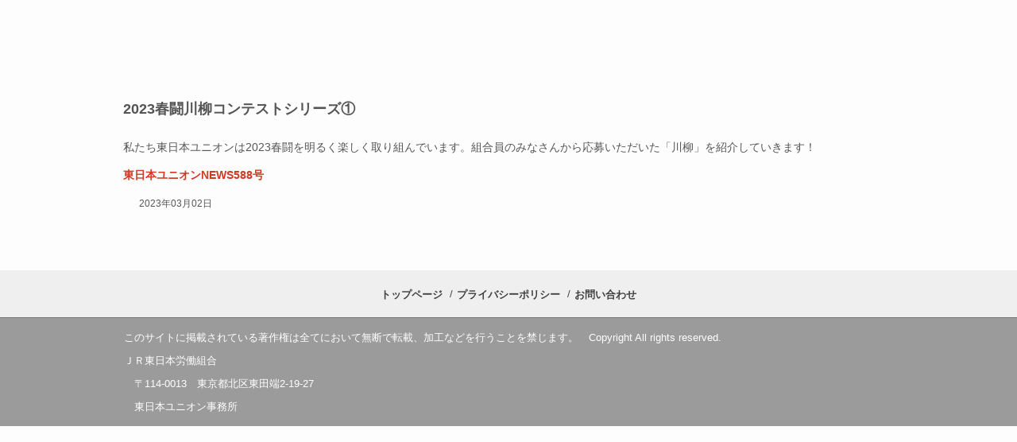

--- FILE ---
content_type: text/html
request_url: https://jrtu-east.org/posts/information274.html
body_size: 3173
content:
<!DOCTYPE html>
<html lang="ja">
<head>
<meta charset="UTF-8">
<meta name="viewport" content="width=device-width, initial-scale=1">
<title>2023春闘川柳コンテストシリーズ① | ＪＲ東日本労働組合中央本部</title><!--[if lt IE 9]>
<script src="html5.js" type="text/javascript"></script>
<![endif]-->
<link rel="stylesheet" type="text/css" href="../style.css">
<link rel="stylesheet" type="text/css" href="../style1.css">
<link rel="stylesheet" type="text/css" href="../style2.css">
<link rel="stylesheet" type="text/css" href="../style3.css"></head>
<body class="basic2" id="hpb-sp-20-1011-47">
<div id="page" class="site">
<header id="masthead" class="site-header sp-part-top sp-header2" role="banner">
<div id="masthead-inner" style="min-height: 100px" class="sp-part-top sp-header-inner"></div></header>
<div id="main" class="site-main sp-part-top sp-main">
<div id="main-inner">
<div id="primary" class="content-area">
<div id="content" class="site-content sp-part-top sp-content page-information274" role="main">
<div id="sp-entry-content-54" class="hpb-viewtype-full hpb-posttype-information sp-part-top sp-wp-post-list">
<article>
<header class="entry-header">
<h1 class="entry-title">2023春闘川柳コンテストシリーズ①</h1></header>
<div class="entry-content sp-part-top sp-entry-content" id="sp-entry-content-54">
<p class="paragraph">私たち東日本ユニオンは2023春闘を明るく楽しく取り組んでいます。組合員のみなさんから応募いただいた「川柳」を紹介していきます！</p>
<p class="paragraph"><a href="../img/file2015.pdf"><b class="character" style="color : #d23822;">東日本ユニオンNEWS588号</b></a></p></div>
<footer class="entry-meta"><span class="date">2023年03月02日</span></footer></article></div></div></div></div></div>
<footer id="colophon" class="site-footer sp-part-top sp-footer2" role="contentinfo">
<div id="colophon-inner" class="sp-part-top sp-footer-inner">
<nav id="sp-site-navigation-2" class="navigation-main sp-part-top sp-site-navigation minimal" role="navigation">
<h1 class="menu-toggle">メニュー</h1>
<div class="screen-reader-text skip-link"><a title="コンテンツへスキップ" href="#content">コンテンツへスキップ</a></div>
<ul id="menu-mainnav">
  <li class="menu-item"><a href="../index.html">トップページ</a>
  <li class="menu-item"><a href="../privacy.html">プライバシーポリシー</a>
  <li class="menu-item"><a href="../contact.html">お問い合わせ</a></ul></nav>
<div id="sp-block-container-2" class="sp-part-top sp-block-container">
<p class="copyright paragraph">このサイトに掲載されている著作権は全てにおいて無断で転載、加工などを行うことを禁じます。　Copyright All rights reserved.</p>
<p class="copyright paragraph" style="text-align : left;">ＪＲ東日本労働組合</p>
<p class="copyright paragraph" style="text-align : left;">　〒114-0013　東京都北区東田端2-19-27</p>
<p class="copyright paragraph" style="text-align : left;">　東日本ユニオン事務所</p></div></div></footer></div><script type="text/javascript" src="../navigation.js"></script></body></html>

--- FILE ---
content_type: text/css
request_url: https://jrtu-east.org/style2.css
body_size: 149553
content:
#sp-entry-content-1 > article > footer span, #sp-entry-content-10 > article > footer span, #sp-entry-content-100 > article > footer span, #sp-entry-content-101 > article > footer span, #sp-entry-content-102 > article > footer span, #sp-entry-content-103 > article > footer span, #sp-entry-content-104 > article > footer span, #sp-entry-content-105 > article > footer span, #sp-entry-content-106 > article > footer span, #sp-entry-content-107 > article > footer span, #sp-entry-content-108 > article > footer span, #sp-entry-content-109 > article > footer span, #sp-entry-content-11 > article > footer span, #sp-entry-content-110 > article > footer span, #sp-entry-content-111 > article > footer span, #sp-entry-content-112 > article > footer span, #sp-entry-content-113 > article > footer span, #sp-entry-content-114 > article > footer span, #sp-entry-content-115 > article > footer span, #sp-entry-content-116 > article > footer span, #sp-entry-content-117 > article > footer span, #sp-entry-content-118 > article > footer span, #sp-entry-content-119 > article > footer span, #sp-entry-content-12 > article > footer span, #sp-entry-content-120 > article > footer span, #sp-entry-content-121 > article > footer span, #sp-entry-content-122 > article > footer span, #sp-entry-content-123 > article > footer span, #sp-entry-content-124 > article > footer span, #sp-entry-content-125 > article > footer span, #sp-entry-content-126 > article > footer span, #sp-entry-content-127 > article > footer span, #sp-entry-content-128 > article > footer span, #sp-entry-content-129 > article > footer span, #sp-entry-content-13 > article > footer span, #sp-entry-content-130 > article > footer span, #sp-entry-content-131 > article > footer span, #sp-entry-content-132 > article > footer span, #sp-entry-content-133 > article > footer span, #sp-entry-content-134 > article > footer span, #sp-entry-content-135 > article > footer span, #sp-entry-content-136 > article > footer span, #sp-entry-content-137 > article > footer span, #sp-entry-content-138 > article > footer span, #sp-entry-content-139 > article > footer span, #sp-entry-content-14 > article > footer span, #sp-entry-content-140 > article > footer span, #sp-entry-content-141 > article > footer span, #sp-entry-content-142 > article > footer span, #sp-entry-content-143 > article > footer span, #sp-entry-content-144 > article > footer span, #sp-entry-content-145 > article > footer span, #sp-entry-content-146 > article > footer span, #sp-entry-content-147 > article > footer span, #sp-entry-content-148 > article > footer span, #sp-entry-content-149 > article > footer span, #sp-entry-content-15 > article > footer span, #sp-entry-content-150 > article > footer span, #sp-entry-content-151 > article > footer span, #sp-entry-content-152 > article > footer span, #sp-entry-content-153 > article > footer span, #sp-entry-content-154 > article > footer span, #sp-entry-content-155 > article > footer span, #sp-entry-content-156 > article > footer span, #sp-entry-content-157 > article > footer span, #sp-entry-content-158 > article > footer span, #sp-entry-content-159 > article > footer span, #sp-entry-content-16 > article > footer span, #sp-entry-content-160 > article > footer span, #sp-entry-content-161 > article > footer span, #sp-entry-content-162 > article > footer span, #sp-entry-content-163 > article > footer span, #sp-entry-content-164 > article > footer span, #sp-entry-content-165 > article > footer span, #sp-entry-content-166 > article > footer span, #sp-entry-content-167 > article > footer span, #sp-entry-content-168 > article > footer span, #sp-entry-content-169 > article > footer span, #sp-entry-content-17 > article > footer span, #sp-entry-content-170 > article > footer span, #sp-entry-content-171 > article > footer span, #sp-entry-content-172 > article > footer span, #sp-entry-content-173 > article > footer span, #sp-entry-content-174 > article > footer span, #sp-entry-content-175 > article > footer span, #sp-entry-content-176 > article > footer span, #sp-entry-content-177 > article > footer span, #sp-entry-content-178 > article > footer span, #sp-entry-content-179 > article > footer span, #sp-entry-content-18 > article > footer span, #sp-entry-content-180 > article > footer span, #sp-entry-content-181 > article > footer span, #sp-entry-content-182 > article > footer span, #sp-entry-content-183 > article > footer span, #sp-entry-content-184 > article > footer span, #sp-entry-content-185 > article > footer span, #sp-entry-content-186 > article > footer span, #sp-entry-content-187 > article > footer span, #sp-entry-content-188 > article > footer span, #sp-entry-content-189 > article > footer span, #sp-entry-content-19 > article > footer span, #sp-entry-content-190 > article > footer span, #sp-entry-content-191 > article > footer span, #sp-entry-content-192 > article > footer span, #sp-entry-content-193 > article > footer span, #sp-entry-content-194 > article > footer span, #sp-entry-content-195 > article > footer span, #sp-entry-content-196 > article > footer span, #sp-entry-content-197 > article > footer span, #sp-entry-content-198 > article > footer span, #sp-entry-content-199 > article > footer span, #sp-entry-content-2 > article > footer span, #sp-entry-content-20 > article > footer span, #sp-entry-content-200 > article > footer span, #sp-entry-content-201 > article > footer span, #sp-entry-content-202 > article > footer span, #sp-entry-content-203 > article > footer span, #sp-entry-content-204 > article > footer span, #sp-entry-content-205 > article > footer span, #sp-entry-content-206 > article > footer span, #sp-entry-content-207 > article > footer span, #sp-entry-content-208 > article > footer span, #sp-entry-content-209 > article > footer span, #sp-entry-content-21 > article > footer span, #sp-entry-content-210 > article > footer span, #sp-entry-content-211 > article > footer span, #sp-entry-content-212 > article > footer span, #sp-entry-content-213 > article > footer span, #sp-entry-content-214 > article > footer span, #sp-entry-content-215 > article > footer span, #sp-entry-content-216 > article > footer span, #sp-entry-content-217 > article > footer span, #sp-entry-content-218 > article > footer span, #sp-entry-content-219 > article > footer span, #sp-entry-content-22 > article > footer span, #sp-entry-content-220 > article > footer span, #sp-entry-content-221 > article > footer span, #sp-entry-content-222 > article > footer span, #sp-entry-content-223 > article > footer span, #sp-entry-content-224 > article > footer span, #sp-entry-content-225 > article > footer span, #sp-entry-content-226 > article > footer span, #sp-entry-content-227 > article > footer span, #sp-entry-content-228 > article > footer span, #sp-entry-content-229 > article > footer span, #sp-entry-content-23 > article > footer span, #sp-entry-content-230 > article > footer span, #sp-entry-content-231 > article > footer span, #sp-entry-content-232 > article > footer span, #sp-entry-content-233 > article > footer span, #sp-entry-content-234 > article > footer span, #sp-entry-content-235 > article > footer span, #sp-entry-content-236 > article > footer span, #sp-entry-content-237 > article > footer span, #sp-entry-content-238 > article > footer span, #sp-entry-content-239 > article > footer span, #sp-entry-content-24 > article > footer span, #sp-entry-content-240 > article > footer span, #sp-entry-content-241 > article > footer span, #sp-entry-content-242 > article > footer span, #sp-entry-content-243 > article > footer span, #sp-entry-content-244 > article > footer span, #sp-entry-content-245 > article > footer span, #sp-entry-content-246 > article > footer span, #sp-entry-content-247 > article > footer span, #sp-entry-content-248 > article > footer span, #sp-entry-content-249 > article > footer span, #sp-entry-content-25 > article > footer span, #sp-entry-content-250 > article > footer span, #sp-entry-content-251 > article > footer span, #sp-entry-content-252 > article > footer span, #sp-entry-content-253 > article > footer span, #sp-entry-content-254 > article > footer span, #sp-entry-content-255 > article > footer span, #sp-entry-content-256 > article > footer span, #sp-entry-content-257 > article > footer span, #sp-entry-content-258 > article > footer span, #sp-entry-content-259 > article > footer span, #sp-entry-content-26 > article > footer span, #sp-entry-content-260 > article > footer span, #sp-entry-content-261 > article > footer span, #sp-entry-content-262 > article > footer span, #sp-entry-content-263 > article > footer span, #sp-entry-content-264 > article > footer span, #sp-entry-content-265 > article > footer span, #sp-entry-content-266 > article > footer span, #sp-entry-content-267 > article > footer span, #sp-entry-content-268 > article > footer span, #sp-entry-content-269 > article > footer span, #sp-entry-content-27 > article > footer span, #sp-entry-content-270 > article > footer span, #sp-entry-content-271 > article > footer span, #sp-entry-content-272 > article > footer span, #sp-entry-content-273 > article > footer span, #sp-entry-content-274 > article > footer span, #sp-entry-content-275 > article > footer span, #sp-entry-content-276 > article > footer span, #sp-entry-content-277 > article > footer span, #sp-entry-content-278 > article > footer span, #sp-entry-content-279 > article > footer span, #sp-entry-content-28 > article > footer span, #sp-entry-content-280 > article > footer span, #sp-entry-content-281 > article > footer span, #sp-entry-content-282 > article > footer span, #sp-entry-content-283 > article > footer span, #sp-entry-content-284 > article > footer span, #sp-entry-content-285 > article > footer span, #sp-entry-content-286 > article > footer span, #sp-entry-content-287 > article > footer span, #sp-entry-content-288 > article > footer span, #sp-entry-content-289 > article > footer span, #sp-entry-content-29 > article > footer span, #sp-entry-content-290 > article > footer span, #sp-entry-content-291 > article > footer span, #sp-entry-content-292 > article > footer span, #sp-entry-content-293 > article > footer span, #sp-entry-content-294 > article > footer span, #sp-entry-content-295 > article > footer span, #sp-entry-content-296 > article > footer span, #sp-entry-content-297 > article > footer span, #sp-entry-content-298 > article > footer span, #sp-entry-content-299 > article > footer span, #sp-entry-content-3 > article > footer span, #sp-entry-content-30 > article > footer span, #sp-entry-content-300 > article > footer span, #sp-entry-content-301 > article > footer span, #sp-entry-content-302 > article > footer span, #sp-entry-content-303 > article > footer span, #sp-entry-content-304 > article > footer span, #sp-entry-content-305 > article > footer span, #sp-entry-content-306 > article > footer span, #sp-entry-content-307 > article > footer span, #sp-entry-content-308 > article > footer span, #sp-entry-content-309 > article > footer span, #sp-entry-content-31 > article > footer span, #sp-entry-content-310 > article > footer span, #sp-entry-content-311 > article > footer span, #sp-entry-content-312 > article > footer span, #sp-entry-content-313 > article > footer span, #sp-entry-content-314 > article > footer span, #sp-entry-content-315 > article > footer span, #sp-entry-content-316 > article > footer span, #sp-entry-content-317 > article > footer span, #sp-entry-content-318 > article > footer span, #sp-entry-content-319 > article > footer span, #sp-entry-content-32 > article > footer span, #sp-entry-content-320 > article > footer span, #sp-entry-content-321 > article > footer span, #sp-entry-content-322 > article > footer span, #sp-entry-content-323 > article > footer span, #sp-entry-content-324 > article > footer span, #sp-entry-content-325 > article > footer span, #sp-entry-content-326 > article > footer span, #sp-entry-content-327 > article > footer span, #sp-entry-content-328 > article > footer span, #sp-entry-content-33 > article > footer span, #sp-entry-content-34 > article > footer span, #sp-entry-content-35 > article > footer span, #sp-entry-content-36 > article > footer span, #sp-entry-content-37 > article > footer span, #sp-entry-content-38 > article > footer span, #sp-entry-content-39 > article > footer span, #sp-entry-content-4 > article > footer span, #sp-entry-content-40 > article > footer span, #sp-entry-content-41 > article > footer span, #sp-entry-content-42 > article > footer span, #sp-entry-content-43 > article > footer span, #sp-entry-content-44 > article > footer span, #sp-entry-content-45 > article > footer span, #sp-entry-content-46 > article > footer span, #sp-entry-content-47 > article > footer span, #sp-entry-content-48 > article > footer span, #sp-entry-content-49 > article > footer span, #sp-entry-content-5 > article > footer span, #sp-entry-content-50 > article > footer span, #sp-entry-content-51 > article > footer span, #sp-entry-content-52 > article > footer span, #sp-entry-content-53 > article > footer span, #sp-entry-content-54 > article > footer span, #sp-entry-content-55 > article > footer span, #sp-entry-content-56 > article > footer span, #sp-entry-content-57 > article > footer span, #sp-entry-content-58 > article > footer span, #sp-entry-content-59 > article > footer span, #sp-entry-content-6 > article > footer span, #sp-entry-content-60 > article > footer span, #sp-entry-content-61 > article > footer span, #sp-entry-content-62 > article > footer span, #sp-entry-content-63 > article > footer span, #sp-entry-content-64 > article > footer span, #sp-entry-content-65 > article > footer span, #sp-entry-content-66 > article > footer span, #sp-entry-content-67 > article > footer span, #sp-entry-content-68 > article > footer span, #sp-entry-content-69 > article > footer span, #sp-entry-content-7 > article > footer span, #sp-entry-content-70 > article > footer span, #sp-entry-content-71 > article > footer span, #sp-entry-content-72 > article > footer span, #sp-entry-content-73 > article > footer span, #sp-entry-content-74 > article > footer span, #sp-entry-content-75 > article > footer span, #sp-entry-content-76 > article > footer span, #sp-entry-content-77 > article > footer span, #sp-entry-content-78 > article > footer span, #sp-entry-content-79 > article > footer span, #sp-entry-content-8 > article > footer span, #sp-entry-content-80 > article > footer span, #sp-entry-content-81 > article > footer span, #sp-entry-content-82 > article > footer span, #sp-entry-content-83 > article > footer span, #sp-entry-content-84 > article > footer span, #sp-entry-content-85 > article > footer span, #sp-entry-content-86 > article > footer span, #sp-entry-content-87 > article > footer span, #sp-entry-content-88 > article > footer span, #sp-entry-content-89 > article > footer span, #sp-entry-content-9 > article > footer span, #sp-entry-content-90 > article > footer span, #sp-entry-content-91 > article > footer span, #sp-entry-content-92 > article > footer span, #sp-entry-content-93 > article > footer span, #sp-entry-content-94 > article > footer span, #sp-entry-content-95 > article > footer span, #sp-entry-content-96 > article > footer span, #sp-entry-content-97 > article > footer span, #sp-entry-content-98 > article > footer span, #sp-entry-content-99 > article > footer span, #sp-wp-post-list-1 > article > footer span, #sp-wp-post-list-2 > article > footer span{
  font-size : 1.2rem;
  background-repeat : no-repeat;
  background-position : 0px 2px;
  vertical-align : baseline;
  padding-top : 2px;
  padding-left : 20px;
  padding-right : 0px;
  padding-bottom : 2px;
  margin-right : 15px;
  display : inline-block;
}

#sp-entry-content-1 > article > header, #sp-entry-content-10 > article > header, #sp-entry-content-100 > article > header, #sp-entry-content-101 > article > header, #sp-entry-content-102 > article > header, #sp-entry-content-103 > article > header, #sp-entry-content-104 > article > header, #sp-entry-content-105 > article > header, #sp-entry-content-106 > article > header, #sp-entry-content-107 > article > header, #sp-entry-content-108 > article > header, #sp-entry-content-109 > article > header, #sp-entry-content-11 > article > header, #sp-entry-content-110 > article > header, #sp-entry-content-111 > article > header, #sp-entry-content-112 > article > header, #sp-entry-content-113 > article > header, #sp-entry-content-114 > article > header, #sp-entry-content-115 > article > header, #sp-entry-content-116 > article > header, #sp-entry-content-117 > article > header, #sp-entry-content-118 > article > header, #sp-entry-content-119 > article > header, #sp-entry-content-12 > article > header, #sp-entry-content-120 > article > header, #sp-entry-content-121 > article > header, #sp-entry-content-122 > article > header, #sp-entry-content-123 > article > header, #sp-entry-content-124 > article > header, #sp-entry-content-125 > article > header, #sp-entry-content-126 > article > header, #sp-entry-content-127 > article > header, #sp-entry-content-128 > article > header, #sp-entry-content-129 > article > header, #sp-entry-content-13 > article > header, #sp-entry-content-130 > article > header, #sp-entry-content-131 > article > header, #sp-entry-content-132 > article > header, #sp-entry-content-133 > article > header, #sp-entry-content-134 > article > header, #sp-entry-content-135 > article > header, #sp-entry-content-136 > article > header, #sp-entry-content-137 > article > header, #sp-entry-content-138 > article > header, #sp-entry-content-139 > article > header, #sp-entry-content-14 > article > header, #sp-entry-content-140 > article > header, #sp-entry-content-141 > article > header, #sp-entry-content-142 > article > header, #sp-entry-content-143 > article > header, #sp-entry-content-144 > article > header, #sp-entry-content-145 > article > header, #sp-entry-content-146 > article > header, #sp-entry-content-147 > article > header, #sp-entry-content-148 > article > header, #sp-entry-content-149 > article > header, #sp-entry-content-15 > article > header, #sp-entry-content-150 > article > header, #sp-entry-content-151 > article > header, #sp-entry-content-152 > article > header, #sp-entry-content-153 > article > header, #sp-entry-content-154 > article > header, #sp-entry-content-155 > article > header, #sp-entry-content-156 > article > header, #sp-entry-content-157 > article > header, #sp-entry-content-158 > article > header, #sp-entry-content-159 > article > header, #sp-entry-content-16 > article > header, #sp-entry-content-160 > article > header, #sp-entry-content-161 > article > header, #sp-entry-content-162 > article > header, #sp-entry-content-163 > article > header, #sp-entry-content-164 > article > header, #sp-entry-content-165 > article > header, #sp-entry-content-166 > article > header, #sp-entry-content-167 > article > header, #sp-entry-content-168 > article > header, #sp-entry-content-169 > article > header, #sp-entry-content-17 > article > header, #sp-entry-content-170 > article > header, #sp-entry-content-171 > article > header, #sp-entry-content-172 > article > header, #sp-entry-content-173 > article > header, #sp-entry-content-174 > article > header, #sp-entry-content-175 > article > header, #sp-entry-content-176 > article > header, #sp-entry-content-177 > article > header, #sp-entry-content-178 > article > header, #sp-entry-content-179 > article > header, #sp-entry-content-18 > article > header, #sp-entry-content-180 > article > header, #sp-entry-content-181 > article > header, #sp-entry-content-182 > article > header, #sp-entry-content-183 > article > header, #sp-entry-content-184 > article > header, #sp-entry-content-185 > article > header, #sp-entry-content-186 > article > header, #sp-entry-content-187 > article > header, #sp-entry-content-188 > article > header, #sp-entry-content-189 > article > header, #sp-entry-content-19 > article > header, #sp-entry-content-190 > article > header, #sp-entry-content-191 > article > header, #sp-entry-content-192 > article > header, #sp-entry-content-193 > article > header, #sp-entry-content-194 > article > header, #sp-entry-content-195 > article > header, #sp-entry-content-196 > article > header, #sp-entry-content-197 > article > header, #sp-entry-content-198 > article > header, #sp-entry-content-199 > article > header, #sp-entry-content-2 > article > header, #sp-entry-content-20 > article > header, #sp-entry-content-200 > article > header, #sp-entry-content-201 > article > header, #sp-entry-content-202 > article > header, #sp-entry-content-203 > article > header, #sp-entry-content-204 > article > header, #sp-entry-content-205 > article > header, #sp-entry-content-206 > article > header, #sp-entry-content-207 > article > header, #sp-entry-content-208 > article > header, #sp-entry-content-209 > article > header, #sp-entry-content-21 > article > header, #sp-entry-content-210 > article > header, #sp-entry-content-211 > article > header, #sp-entry-content-212 > article > header, #sp-entry-content-213 > article > header, #sp-entry-content-214 > article > header, #sp-entry-content-215 > article > header, #sp-entry-content-216 > article > header, #sp-entry-content-217 > article > header, #sp-entry-content-218 > article > header, #sp-entry-content-219 > article > header, #sp-entry-content-22 > article > header, #sp-entry-content-220 > article > header, #sp-entry-content-221 > article > header, #sp-entry-content-222 > article > header, #sp-entry-content-223 > article > header, #sp-entry-content-224 > article > header, #sp-entry-content-225 > article > header, #sp-entry-content-226 > article > header, #sp-entry-content-227 > article > header, #sp-entry-content-228 > article > header, #sp-entry-content-229 > article > header, #sp-entry-content-23 > article > header, #sp-entry-content-230 > article > header, #sp-entry-content-231 > article > header, #sp-entry-content-232 > article > header, #sp-entry-content-233 > article > header, #sp-entry-content-234 > article > header, #sp-entry-content-235 > article > header, #sp-entry-content-236 > article > header, #sp-entry-content-237 > article > header, #sp-entry-content-238 > article > header, #sp-entry-content-239 > article > header, #sp-entry-content-24 > article > header, #sp-entry-content-240 > article > header, #sp-entry-content-241 > article > header, #sp-entry-content-242 > article > header, #sp-entry-content-243 > article > header, #sp-entry-content-244 > article > header, #sp-entry-content-245 > article > header, #sp-entry-content-246 > article > header, #sp-entry-content-247 > article > header, #sp-entry-content-248 > article > header, #sp-entry-content-249 > article > header, #sp-entry-content-25 > article > header, #sp-entry-content-250 > article > header, #sp-entry-content-251 > article > header, #sp-entry-content-252 > article > header, #sp-entry-content-253 > article > header, #sp-entry-content-254 > article > header, #sp-entry-content-255 > article > header, #sp-entry-content-256 > article > header, #sp-entry-content-257 > article > header, #sp-entry-content-258 > article > header, #sp-entry-content-259 > article > header, #sp-entry-content-26 > article > header, #sp-entry-content-260 > article > header, #sp-entry-content-261 > article > header, #sp-entry-content-262 > article > header, #sp-entry-content-263 > article > header, #sp-entry-content-264 > article > header, #sp-entry-content-265 > article > header, #sp-entry-content-266 > article > header, #sp-entry-content-267 > article > header, #sp-entry-content-268 > article > header, #sp-entry-content-269 > article > header, #sp-entry-content-27 > article > header, #sp-entry-content-270 > article > header, #sp-entry-content-271 > article > header, #sp-entry-content-272 > article > header, #sp-entry-content-273 > article > header, #sp-entry-content-274 > article > header, #sp-entry-content-275 > article > header, #sp-entry-content-276 > article > header, #sp-entry-content-277 > article > header, #sp-entry-content-278 > article > header, #sp-entry-content-279 > article > header, #sp-entry-content-28 > article > header, #sp-entry-content-280 > article > header, #sp-entry-content-281 > article > header, #sp-entry-content-282 > article > header, #sp-entry-content-283 > article > header, #sp-entry-content-284 > article > header, #sp-entry-content-285 > article > header, #sp-entry-content-286 > article > header, #sp-entry-content-287 > article > header, #sp-entry-content-288 > article > header, #sp-entry-content-289 > article > header, #sp-entry-content-29 > article > header, #sp-entry-content-290 > article > header, #sp-entry-content-291 > article > header, #sp-entry-content-292 > article > header, #sp-entry-content-293 > article > header, #sp-entry-content-294 > article > header, #sp-entry-content-295 > article > header, #sp-entry-content-296 > article > header, #sp-entry-content-297 > article > header, #sp-entry-content-298 > article > header, #sp-entry-content-299 > article > header, #sp-entry-content-3 > article > header, #sp-entry-content-30 > article > header, #sp-entry-content-300 > article > header, #sp-entry-content-301 > article > header, #sp-entry-content-302 > article > header, #sp-entry-content-303 > article > header, #sp-entry-content-304 > article > header, #sp-entry-content-305 > article > header, #sp-entry-content-306 > article > header, #sp-entry-content-307 > article > header, #sp-entry-content-308 > article > header, #sp-entry-content-309 > article > header, #sp-entry-content-31 > article > header, #sp-entry-content-310 > article > header, #sp-entry-content-311 > article > header, #sp-entry-content-312 > article > header, #sp-entry-content-313 > article > header, #sp-entry-content-314 > article > header, #sp-entry-content-315 > article > header, #sp-entry-content-316 > article > header, #sp-entry-content-317 > article > header, #sp-entry-content-318 > article > header, #sp-entry-content-319 > article > header, #sp-entry-content-32 > article > header, #sp-entry-content-320 > article > header, #sp-entry-content-321 > article > header, #sp-entry-content-322 > article > header, #sp-entry-content-323 > article > header, #sp-entry-content-324 > article > header, #sp-entry-content-325 > article > header, #sp-entry-content-326 > article > header, #sp-entry-content-327 > article > header, #sp-entry-content-328 > article > header, #sp-entry-content-33 > article > header, #sp-entry-content-34 > article > header, #sp-entry-content-35 > article > header, #sp-entry-content-36 > article > header, #sp-entry-content-37 > article > header, #sp-entry-content-38 > article > header, #sp-entry-content-39 > article > header, #sp-entry-content-4 > article > header, #sp-entry-content-40 > article > header, #sp-entry-content-41 > article > header, #sp-entry-content-42 > article > header, #sp-entry-content-43 > article > header, #sp-entry-content-44 > article > header, #sp-entry-content-45 > article > header, #sp-entry-content-46 > article > header, #sp-entry-content-47 > article > header, #sp-entry-content-48 > article > header, #sp-entry-content-49 > article > header, #sp-entry-content-5 > article > header, #sp-entry-content-50 > article > header, #sp-entry-content-51 > article > header, #sp-entry-content-52 > article > header, #sp-entry-content-53 > article > header, #sp-entry-content-54 > article > header, #sp-entry-content-55 > article > header, #sp-entry-content-56 > article > header, #sp-entry-content-57 > article > header, #sp-entry-content-58 > article > header, #sp-entry-content-59 > article > header, #sp-entry-content-6 > article > header, #sp-entry-content-60 > article > header, #sp-entry-content-61 > article > header, #sp-entry-content-62 > article > header, #sp-entry-content-63 > article > header, #sp-entry-content-64 > article > header, #sp-entry-content-65 > article > header, #sp-entry-content-66 > article > header, #sp-entry-content-67 > article > header, #sp-entry-content-68 > article > header, #sp-entry-content-69 > article > header, #sp-entry-content-7 > article > header, #sp-entry-content-70 > article > header, #sp-entry-content-71 > article > header, #sp-entry-content-72 > article > header, #sp-entry-content-73 > article > header, #sp-entry-content-74 > article > header, #sp-entry-content-75 > article > header, #sp-entry-content-76 > article > header, #sp-entry-content-77 > article > header, #sp-entry-content-78 > article > header, #sp-entry-content-79 > article > header, #sp-entry-content-8 > article > header, #sp-entry-content-80 > article > header, #sp-entry-content-81 > article > header, #sp-entry-content-82 > article > header, #sp-entry-content-83 > article > header, #sp-entry-content-84 > article > header, #sp-entry-content-85 > article > header, #sp-entry-content-86 > article > header, #sp-entry-content-87 > article > header, #sp-entry-content-88 > article > header, #sp-entry-content-89 > article > header, #sp-entry-content-9 > article > header, #sp-entry-content-90 > article > header, #sp-entry-content-91 > article > header, #sp-entry-content-92 > article > header, #sp-entry-content-93 > article > header, #sp-entry-content-94 > article > header, #sp-entry-content-95 > article > header, #sp-entry-content-96 > article > header, #sp-entry-content-97 > article > header, #sp-entry-content-98 > article > header, #sp-entry-content-99 > article > header, #sp-wp-post-list-1 > article > header, #sp-wp-post-list-2 > article > header{
  margin-bottom : 24px;
}

#sp-entry-content-1 > article > header > h4, #sp-entry-content-10 > article > header > h4, #sp-entry-content-100 > article > header > h4, #sp-entry-content-101 > article > header > h4, #sp-entry-content-102 > article > header > h4, #sp-entry-content-103 > article > header > h4, #sp-entry-content-104 > article > header > h4, #sp-entry-content-105 > article > header > h4, #sp-entry-content-106 > article > header > h4, #sp-entry-content-107 > article > header > h4, #sp-entry-content-108 > article > header > h4, #sp-entry-content-109 > article > header > h4, #sp-entry-content-11 > article > header > h4, #sp-entry-content-110 > article > header > h4, #sp-entry-content-111 > article > header > h4, #sp-entry-content-112 > article > header > h4, #sp-entry-content-113 > article > header > h4, #sp-entry-content-114 > article > header > h4, #sp-entry-content-115 > article > header > h4, #sp-entry-content-116 > article > header > h4, #sp-entry-content-117 > article > header > h4, #sp-entry-content-118 > article > header > h4, #sp-entry-content-119 > article > header > h4, #sp-entry-content-12 > article > header > h4, #sp-entry-content-120 > article > header > h4, #sp-entry-content-121 > article > header > h4, #sp-entry-content-122 > article > header > h4, #sp-entry-content-123 > article > header > h4, #sp-entry-content-124 > article > header > h4, #sp-entry-content-125 > article > header > h4, #sp-entry-content-126 > article > header > h4, #sp-entry-content-127 > article > header > h4, #sp-entry-content-128 > article > header > h4, #sp-entry-content-129 > article > header > h4, #sp-entry-content-13 > article > header > h4, #sp-entry-content-130 > article > header > h4, #sp-entry-content-131 > article > header > h4, #sp-entry-content-132 > article > header > h4, #sp-entry-content-133 > article > header > h4, #sp-entry-content-134 > article > header > h4, #sp-entry-content-135 > article > header > h4, #sp-entry-content-136 > article > header > h4, #sp-entry-content-137 > article > header > h4, #sp-entry-content-138 > article > header > h4, #sp-entry-content-139 > article > header > h4, #sp-entry-content-14 > article > header > h4, #sp-entry-content-140 > article > header > h4, #sp-entry-content-141 > article > header > h4, #sp-entry-content-142 > article > header > h4, #sp-entry-content-143 > article > header > h4, #sp-entry-content-144 > article > header > h4, #sp-entry-content-145 > article > header > h4, #sp-entry-content-146 > article > header > h4, #sp-entry-content-147 > article > header > h4, #sp-entry-content-148 > article > header > h4, #sp-entry-content-149 > article > header > h4, #sp-entry-content-15 > article > header > h4, #sp-entry-content-150 > article > header > h4, #sp-entry-content-151 > article > header > h4, #sp-entry-content-152 > article > header > h4, #sp-entry-content-153 > article > header > h4, #sp-entry-content-154 > article > header > h4, #sp-entry-content-155 > article > header > h4, #sp-entry-content-156 > article > header > h4, #sp-entry-content-157 > article > header > h4, #sp-entry-content-158 > article > header > h4, #sp-entry-content-159 > article > header > h4, #sp-entry-content-16 > article > header > h4, #sp-entry-content-160 > article > header > h4, #sp-entry-content-161 > article > header > h4, #sp-entry-content-162 > article > header > h4, #sp-entry-content-163 > article > header > h4, #sp-entry-content-164 > article > header > h4, #sp-entry-content-165 > article > header > h4, #sp-entry-content-166 > article > header > h4, #sp-entry-content-167 > article > header > h4, #sp-entry-content-168 > article > header > h4, #sp-entry-content-169 > article > header > h4, #sp-entry-content-17 > article > header > h4, #sp-entry-content-170 > article > header > h4, #sp-entry-content-171 > article > header > h4, #sp-entry-content-172 > article > header > h4, #sp-entry-content-173 > article > header > h4, #sp-entry-content-174 > article > header > h4, #sp-entry-content-175 > article > header > h4, #sp-entry-content-176 > article > header > h4, #sp-entry-content-177 > article > header > h4, #sp-entry-content-178 > article > header > h4, #sp-entry-content-179 > article > header > h4, #sp-entry-content-18 > article > header > h4, #sp-entry-content-180 > article > header > h4, #sp-entry-content-181 > article > header > h4, #sp-entry-content-182 > article > header > h4, #sp-entry-content-183 > article > header > h4, #sp-entry-content-184 > article > header > h4, #sp-entry-content-185 > article > header > h4, #sp-entry-content-186 > article > header > h4, #sp-entry-content-187 > article > header > h4, #sp-entry-content-188 > article > header > h4, #sp-entry-content-189 > article > header > h4, #sp-entry-content-19 > article > header > h4, #sp-entry-content-190 > article > header > h4, #sp-entry-content-191 > article > header > h4, #sp-entry-content-192 > article > header > h4, #sp-entry-content-193 > article > header > h4, #sp-entry-content-194 > article > header > h4, #sp-entry-content-195 > article > header > h4, #sp-entry-content-196 > article > header > h4, #sp-entry-content-197 > article > header > h4, #sp-entry-content-198 > article > header > h4, #sp-entry-content-199 > article > header > h4, #sp-entry-content-2 > article > header > h4, #sp-entry-content-20 > article > header > h4, #sp-entry-content-200 > article > header > h4, #sp-entry-content-201 > article > header > h4, #sp-entry-content-202 > article > header > h4, #sp-entry-content-203 > article > header > h4, #sp-entry-content-204 > article > header > h4, #sp-entry-content-205 > article > header > h4, #sp-entry-content-206 > article > header > h4, #sp-entry-content-207 > article > header > h4, #sp-entry-content-208 > article > header > h4, #sp-entry-content-209 > article > header > h4, #sp-entry-content-21 > article > header > h4, #sp-entry-content-210 > article > header > h4, #sp-entry-content-211 > article > header > h4, #sp-entry-content-212 > article > header > h4, #sp-entry-content-213 > article > header > h4, #sp-entry-content-214 > article > header > h4, #sp-entry-content-215 > article > header > h4, #sp-entry-content-216 > article > header > h4, #sp-entry-content-217 > article > header > h4, #sp-entry-content-218 > article > header > h4, #sp-entry-content-219 > article > header > h4, #sp-entry-content-22 > article > header > h4, #sp-entry-content-220 > article > header > h4, #sp-entry-content-221 > article > header > h4, #sp-entry-content-222 > article > header > h4, #sp-entry-content-223 > article > header > h4, #sp-entry-content-224 > article > header > h4, #sp-entry-content-225 > article > header > h4, #sp-entry-content-226 > article > header > h4, #sp-entry-content-227 > article > header > h4, #sp-entry-content-228 > article > header > h4, #sp-entry-content-229 > article > header > h4, #sp-entry-content-23 > article > header > h4, #sp-entry-content-230 > article > header > h4, #sp-entry-content-231 > article > header > h4, #sp-entry-content-232 > article > header > h4, #sp-entry-content-233 > article > header > h4, #sp-entry-content-234 > article > header > h4, #sp-entry-content-235 > article > header > h4, #sp-entry-content-236 > article > header > h4, #sp-entry-content-237 > article > header > h4, #sp-entry-content-238 > article > header > h4, #sp-entry-content-239 > article > header > h4, #sp-entry-content-24 > article > header > h4, #sp-entry-content-240 > article > header > h4, #sp-entry-content-241 > article > header > h4, #sp-entry-content-242 > article > header > h4, #sp-entry-content-243 > article > header > h4, #sp-entry-content-244 > article > header > h4, #sp-entry-content-245 > article > header > h4, #sp-entry-content-246 > article > header > h4, #sp-entry-content-247 > article > header > h4, #sp-entry-content-248 > article > header > h4, #sp-entry-content-249 > article > header > h4, #sp-entry-content-25 > article > header > h4, #sp-entry-content-250 > article > header > h4, #sp-entry-content-251 > article > header > h4, #sp-entry-content-252 > article > header > h4, #sp-entry-content-253 > article > header > h4, #sp-entry-content-254 > article > header > h4, #sp-entry-content-255 > article > header > h4, #sp-entry-content-256 > article > header > h4, #sp-entry-content-257 > article > header > h4, #sp-entry-content-258 > article > header > h4, #sp-entry-content-259 > article > header > h4, #sp-entry-content-26 > article > header > h4, #sp-entry-content-260 > article > header > h4, #sp-entry-content-261 > article > header > h4, #sp-entry-content-262 > article > header > h4, #sp-entry-content-263 > article > header > h4, #sp-entry-content-264 > article > header > h4, #sp-entry-content-265 > article > header > h4, #sp-entry-content-266 > article > header > h4, #sp-entry-content-267 > article > header > h4, #sp-entry-content-268 > article > header > h4, #sp-entry-content-269 > article > header > h4, #sp-entry-content-27 > article > header > h4, #sp-entry-content-270 > article > header > h4, #sp-entry-content-271 > article > header > h4, #sp-entry-content-272 > article > header > h4, #sp-entry-content-273 > article > header > h4, #sp-entry-content-274 > article > header > h4, #sp-entry-content-275 > article > header > h4, #sp-entry-content-276 > article > header > h4, #sp-entry-content-277 > article > header > h4, #sp-entry-content-278 > article > header > h4, #sp-entry-content-279 > article > header > h4, #sp-entry-content-28 > article > header > h4, #sp-entry-content-280 > article > header > h4, #sp-entry-content-281 > article > header > h4, #sp-entry-content-282 > article > header > h4, #sp-entry-content-283 > article > header > h4, #sp-entry-content-284 > article > header > h4, #sp-entry-content-285 > article > header > h4, #sp-entry-content-286 > article > header > h4, #sp-entry-content-287 > article > header > h4, #sp-entry-content-288 > article > header > h4, #sp-entry-content-289 > article > header > h4, #sp-entry-content-29 > article > header > h4, #sp-entry-content-290 > article > header > h4, #sp-entry-content-291 > article > header > h4, #sp-entry-content-292 > article > header > h4, #sp-entry-content-293 > article > header > h4, #sp-entry-content-294 > article > header > h4, #sp-entry-content-295 > article > header > h4, #sp-entry-content-296 > article > header > h4, #sp-entry-content-297 > article > header > h4, #sp-entry-content-298 > article > header > h4, #sp-entry-content-299 > article > header > h4, #sp-entry-content-3 > article > header > h4, #sp-entry-content-30 > article > header > h4, #sp-entry-content-300 > article > header > h4, #sp-entry-content-301 > article > header > h4, #sp-entry-content-302 > article > header > h4, #sp-entry-content-303 > article > header > h4, #sp-entry-content-304 > article > header > h4, #sp-entry-content-305 > article > header > h4, #sp-entry-content-306 > article > header > h4, #sp-entry-content-307 > article > header > h4, #sp-entry-content-308 > article > header > h4, #sp-entry-content-309 > article > header > h4, #sp-entry-content-31 > article > header > h4, #sp-entry-content-310 > article > header > h4, #sp-entry-content-311 > article > header > h4, #sp-entry-content-312 > article > header > h4, #sp-entry-content-313 > article > header > h4, #sp-entry-content-314 > article > header > h4, #sp-entry-content-315 > article > header > h4, #sp-entry-content-316 > article > header > h4, #sp-entry-content-317 > article > header > h4, #sp-entry-content-318 > article > header > h4, #sp-entry-content-319 > article > header > h4, #sp-entry-content-32 > article > header > h4, #sp-entry-content-320 > article > header > h4, #sp-entry-content-321 > article > header > h4, #sp-entry-content-322 > article > header > h4, #sp-entry-content-323 > article > header > h4, #sp-entry-content-324 > article > header > h4, #sp-entry-content-325 > article > header > h4, #sp-entry-content-326 > article > header > h4, #sp-entry-content-327 > article > header > h4, #sp-entry-content-328 > article > header > h4, #sp-entry-content-33 > article > header > h4, #sp-entry-content-34 > article > header > h4, #sp-entry-content-35 > article > header > h4, #sp-entry-content-36 > article > header > h4, #sp-entry-content-37 > article > header > h4, #sp-entry-content-38 > article > header > h4, #sp-entry-content-39 > article > header > h4, #sp-entry-content-4 > article > header > h4, #sp-entry-content-40 > article > header > h4, #sp-entry-content-41 > article > header > h4, #sp-entry-content-42 > article > header > h4, #sp-entry-content-43 > article > header > h4, #sp-entry-content-44 > article > header > h4, #sp-entry-content-45 > article > header > h4, #sp-entry-content-46 > article > header > h4, #sp-entry-content-47 > article > header > h4, #sp-entry-content-48 > article > header > h4, #sp-entry-content-49 > article > header > h4, #sp-entry-content-5 > article > header > h4, #sp-entry-content-50 > article > header > h4, #sp-entry-content-51 > article > header > h4, #sp-entry-content-52 > article > header > h4, #sp-entry-content-53 > article > header > h4, #sp-entry-content-54 > article > header > h4, #sp-entry-content-55 > article > header > h4, #sp-entry-content-56 > article > header > h4, #sp-entry-content-57 > article > header > h4, #sp-entry-content-58 > article > header > h4, #sp-entry-content-59 > article > header > h4, #sp-entry-content-6 > article > header > h4, #sp-entry-content-60 > article > header > h4, #sp-entry-content-61 > article > header > h4, #sp-entry-content-62 > article > header > h4, #sp-entry-content-63 > article > header > h4, #sp-entry-content-64 > article > header > h4, #sp-entry-content-65 > article > header > h4, #sp-entry-content-66 > article > header > h4, #sp-entry-content-67 > article > header > h4, #sp-entry-content-68 > article > header > h4, #sp-entry-content-69 > article > header > h4, #sp-entry-content-7 > article > header > h4, #sp-entry-content-70 > article > header > h4, #sp-entry-content-71 > article > header > h4, #sp-entry-content-72 > article > header > h4, #sp-entry-content-73 > article > header > h4, #sp-entry-content-74 > article > header > h4, #sp-entry-content-75 > article > header > h4, #sp-entry-content-76 > article > header > h4, #sp-entry-content-77 > article > header > h4, #sp-entry-content-78 > article > header > h4, #sp-entry-content-79 > article > header > h4, #sp-entry-content-8 > article > header > h4, #sp-entry-content-80 > article > header > h4, #sp-entry-content-81 > article > header > h4, #sp-entry-content-82 > article > header > h4, #sp-entry-content-83 > article > header > h4, #sp-entry-content-84 > article > header > h4, #sp-entry-content-85 > article > header > h4, #sp-entry-content-86 > article > header > h4, #sp-entry-content-87 > article > header > h4, #sp-entry-content-88 > article > header > h4, #sp-entry-content-89 > article > header > h4, #sp-entry-content-9 > article > header > h4, #sp-entry-content-90 > article > header > h4, #sp-entry-content-91 > article > header > h4, #sp-entry-content-92 > article > header > h4, #sp-entry-content-93 > article > header > h4, #sp-entry-content-94 > article > header > h4, #sp-entry-content-95 > article > header > h4, #sp-entry-content-96 > article > header > h4, #sp-entry-content-97 > article > header > h4, #sp-entry-content-98 > article > header > h4, #sp-entry-content-99 > article > header > h4, #sp-wp-post-list-1 > article > header > h4, #sp-wp-post-list-2 > article > header > h4{
  margin-bottom : 0px;
}

#sp-entry-content-1 > article > header > h4 > a, #sp-entry-content-10 > article > header > h4 > a, #sp-entry-content-100 > article > header > h4 > a, #sp-entry-content-101 > article > header > h4 > a, #sp-entry-content-102 > article > header > h4 > a, #sp-entry-content-103 > article > header > h4 > a, #sp-entry-content-104 > article > header > h4 > a, #sp-entry-content-105 > article > header > h4 > a, #sp-entry-content-106 > article > header > h4 > a, #sp-entry-content-107 > article > header > h4 > a, #sp-entry-content-108 > article > header > h4 > a, #sp-entry-content-109 > article > header > h4 > a, #sp-entry-content-11 > article > header > h4 > a, #sp-entry-content-110 > article > header > h4 > a, #sp-entry-content-111 > article > header > h4 > a, #sp-entry-content-112 > article > header > h4 > a, #sp-entry-content-113 > article > header > h4 > a, #sp-entry-content-114 > article > header > h4 > a, #sp-entry-content-115 > article > header > h4 > a, #sp-entry-content-116 > article > header > h4 > a, #sp-entry-content-117 > article > header > h4 > a, #sp-entry-content-118 > article > header > h4 > a, #sp-entry-content-119 > article > header > h4 > a, #sp-entry-content-12 > article > header > h4 > a, #sp-entry-content-120 > article > header > h4 > a, #sp-entry-content-121 > article > header > h4 > a, #sp-entry-content-122 > article > header > h4 > a, #sp-entry-content-123 > article > header > h4 > a, #sp-entry-content-124 > article > header > h4 > a, #sp-entry-content-125 > article > header > h4 > a, #sp-entry-content-126 > article > header > h4 > a, #sp-entry-content-127 > article > header > h4 > a, #sp-entry-content-128 > article > header > h4 > a, #sp-entry-content-129 > article > header > h4 > a, #sp-entry-content-13 > article > header > h4 > a, #sp-entry-content-130 > article > header > h4 > a, #sp-entry-content-131 > article > header > h4 > a, #sp-entry-content-132 > article > header > h4 > a, #sp-entry-content-133 > article > header > h4 > a, #sp-entry-content-134 > article > header > h4 > a, #sp-entry-content-135 > article > header > h4 > a, #sp-entry-content-136 > article > header > h4 > a, #sp-entry-content-137 > article > header > h4 > a, #sp-entry-content-138 > article > header > h4 > a, #sp-entry-content-139 > article > header > h4 > a, #sp-entry-content-14 > article > header > h4 > a, #sp-entry-content-140 > article > header > h4 > a, #sp-entry-content-141 > article > header > h4 > a, #sp-entry-content-142 > article > header > h4 > a, #sp-entry-content-143 > article > header > h4 > a, #sp-entry-content-144 > article > header > h4 > a, #sp-entry-content-145 > article > header > h4 > a, #sp-entry-content-146 > article > header > h4 > a, #sp-entry-content-147 > article > header > h4 > a, #sp-entry-content-148 > article > header > h4 > a, #sp-entry-content-149 > article > header > h4 > a, #sp-entry-content-15 > article > header > h4 > a, #sp-entry-content-150 > article > header > h4 > a, #sp-entry-content-151 > article > header > h4 > a, #sp-entry-content-152 > article > header > h4 > a, #sp-entry-content-153 > article > header > h4 > a, #sp-entry-content-154 > article > header > h4 > a, #sp-entry-content-155 > article > header > h4 > a, #sp-entry-content-156 > article > header > h4 > a, #sp-entry-content-157 > article > header > h4 > a, #sp-entry-content-158 > article > header > h4 > a, #sp-entry-content-159 > article > header > h4 > a, #sp-entry-content-16 > article > header > h4 > a, #sp-entry-content-160 > article > header > h4 > a, #sp-entry-content-161 > article > header > h4 > a, #sp-entry-content-162 > article > header > h4 > a, #sp-entry-content-163 > article > header > h4 > a, #sp-entry-content-164 > article > header > h4 > a, #sp-entry-content-165 > article > header > h4 > a, #sp-entry-content-166 > article > header > h4 > a, #sp-entry-content-167 > article > header > h4 > a, #sp-entry-content-168 > article > header > h4 > a, #sp-entry-content-169 > article > header > h4 > a, #sp-entry-content-17 > article > header > h4 > a, #sp-entry-content-170 > article > header > h4 > a, #sp-entry-content-171 > article > header > h4 > a, #sp-entry-content-172 > article > header > h4 > a, #sp-entry-content-173 > article > header > h4 > a, #sp-entry-content-174 > article > header > h4 > a, #sp-entry-content-175 > article > header > h4 > a, #sp-entry-content-176 > article > header > h4 > a, #sp-entry-content-177 > article > header > h4 > a, #sp-entry-content-178 > article > header > h4 > a, #sp-entry-content-179 > article > header > h4 > a, #sp-entry-content-18 > article > header > h4 > a, #sp-entry-content-180 > article > header > h4 > a, #sp-entry-content-181 > article > header > h4 > a, #sp-entry-content-182 > article > header > h4 > a, #sp-entry-content-183 > article > header > h4 > a, #sp-entry-content-184 > article > header > h4 > a, #sp-entry-content-185 > article > header > h4 > a, #sp-entry-content-186 > article > header > h4 > a, #sp-entry-content-187 > article > header > h4 > a, #sp-entry-content-188 > article > header > h4 > a, #sp-entry-content-189 > article > header > h4 > a, #sp-entry-content-19 > article > header > h4 > a, #sp-entry-content-190 > article > header > h4 > a, #sp-entry-content-191 > article > header > h4 > a, #sp-entry-content-192 > article > header > h4 > a, #sp-entry-content-193 > article > header > h4 > a, #sp-entry-content-194 > article > header > h4 > a, #sp-entry-content-195 > article > header > h4 > a, #sp-entry-content-196 > article > header > h4 > a, #sp-entry-content-197 > article > header > h4 > a, #sp-entry-content-198 > article > header > h4 > a, #sp-entry-content-199 > article > header > h4 > a, #sp-entry-content-2 > article > header > h4 > a, #sp-entry-content-20 > article > header > h4 > a, #sp-entry-content-200 > article > header > h4 > a, #sp-entry-content-201 > article > header > h4 > a, #sp-entry-content-202 > article > header > h4 > a, #sp-entry-content-203 > article > header > h4 > a, #sp-entry-content-204 > article > header > h4 > a, #sp-entry-content-205 > article > header > h4 > a, #sp-entry-content-206 > article > header > h4 > a, #sp-entry-content-207 > article > header > h4 > a, #sp-entry-content-208 > article > header > h4 > a, #sp-entry-content-209 > article > header > h4 > a, #sp-entry-content-21 > article > header > h4 > a, #sp-entry-content-210 > article > header > h4 > a, #sp-entry-content-211 > article > header > h4 > a, #sp-entry-content-212 > article > header > h4 > a, #sp-entry-content-213 > article > header > h4 > a, #sp-entry-content-214 > article > header > h4 > a, #sp-entry-content-215 > article > header > h4 > a, #sp-entry-content-216 > article > header > h4 > a, #sp-entry-content-217 > article > header > h4 > a, #sp-entry-content-218 > article > header > h4 > a, #sp-entry-content-219 > article > header > h4 > a, #sp-entry-content-22 > article > header > h4 > a, #sp-entry-content-220 > article > header > h4 > a, #sp-entry-content-221 > article > header > h4 > a, #sp-entry-content-222 > article > header > h4 > a, #sp-entry-content-223 > article > header > h4 > a, #sp-entry-content-224 > article > header > h4 > a, #sp-entry-content-225 > article > header > h4 > a, #sp-entry-content-226 > article > header > h4 > a, #sp-entry-content-227 > article > header > h4 > a, #sp-entry-content-228 > article > header > h4 > a, #sp-entry-content-229 > article > header > h4 > a, #sp-entry-content-23 > article > header > h4 > a, #sp-entry-content-230 > article > header > h4 > a, #sp-entry-content-231 > article > header > h4 > a, #sp-entry-content-232 > article > header > h4 > a, #sp-entry-content-233 > article > header > h4 > a, #sp-entry-content-234 > article > header > h4 > a, #sp-entry-content-235 > article > header > h4 > a, #sp-entry-content-236 > article > header > h4 > a, #sp-entry-content-237 > article > header > h4 > a, #sp-entry-content-238 > article > header > h4 > a, #sp-entry-content-239 > article > header > h4 > a, #sp-entry-content-24 > article > header > h4 > a, #sp-entry-content-240 > article > header > h4 > a, #sp-entry-content-241 > article > header > h4 > a, #sp-entry-content-242 > article > header > h4 > a, #sp-entry-content-243 > article > header > h4 > a, #sp-entry-content-244 > article > header > h4 > a, #sp-entry-content-245 > article > header > h4 > a, #sp-entry-content-246 > article > header > h4 > a, #sp-entry-content-247 > article > header > h4 > a, #sp-entry-content-248 > article > header > h4 > a, #sp-entry-content-249 > article > header > h4 > a, #sp-entry-content-25 > article > header > h4 > a, #sp-entry-content-250 > article > header > h4 > a, #sp-entry-content-251 > article > header > h4 > a, #sp-entry-content-252 > article > header > h4 > a, #sp-entry-content-253 > article > header > h4 > a, #sp-entry-content-254 > article > header > h4 > a, #sp-entry-content-255 > article > header > h4 > a, #sp-entry-content-256 > article > header > h4 > a, #sp-entry-content-257 > article > header > h4 > a, #sp-entry-content-258 > article > header > h4 > a, #sp-entry-content-259 > article > header > h4 > a, #sp-entry-content-26 > article > header > h4 > a, #sp-entry-content-260 > article > header > h4 > a, #sp-entry-content-261 > article > header > h4 > a, #sp-entry-content-262 > article > header > h4 > a, #sp-entry-content-263 > article > header > h4 > a, #sp-entry-content-264 > article > header > h4 > a, #sp-entry-content-265 > article > header > h4 > a, #sp-entry-content-266 > article > header > h4 > a, #sp-entry-content-267 > article > header > h4 > a, #sp-entry-content-268 > article > header > h4 > a, #sp-entry-content-269 > article > header > h4 > a, #sp-entry-content-27 > article > header > h4 > a, #sp-entry-content-270 > article > header > h4 > a, #sp-entry-content-271 > article > header > h4 > a, #sp-entry-content-272 > article > header > h4 > a, #sp-entry-content-273 > article > header > h4 > a, #sp-entry-content-274 > article > header > h4 > a, #sp-entry-content-275 > article > header > h4 > a, #sp-entry-content-276 > article > header > h4 > a, #sp-entry-content-277 > article > header > h4 > a, #sp-entry-content-278 > article > header > h4 > a, #sp-entry-content-279 > article > header > h4 > a, #sp-entry-content-28 > article > header > h4 > a, #sp-entry-content-280 > article > header > h4 > a, #sp-entry-content-281 > article > header > h4 > a, #sp-entry-content-282 > article > header > h4 > a, #sp-entry-content-283 > article > header > h4 > a, #sp-entry-content-284 > article > header > h4 > a, #sp-entry-content-285 > article > header > h4 > a, #sp-entry-content-286 > article > header > h4 > a, #sp-entry-content-287 > article > header > h4 > a, #sp-entry-content-288 > article > header > h4 > a, #sp-entry-content-289 > article > header > h4 > a, #sp-entry-content-29 > article > header > h4 > a, #sp-entry-content-290 > article > header > h4 > a, #sp-entry-content-291 > article > header > h4 > a, #sp-entry-content-292 > article > header > h4 > a, #sp-entry-content-293 > article > header > h4 > a, #sp-entry-content-294 > article > header > h4 > a, #sp-entry-content-295 > article > header > h4 > a, #sp-entry-content-296 > article > header > h4 > a, #sp-entry-content-297 > article > header > h4 > a, #sp-entry-content-298 > article > header > h4 > a, #sp-entry-content-299 > article > header > h4 > a, #sp-entry-content-3 > article > header > h4 > a, #sp-entry-content-30 > article > header > h4 > a, #sp-entry-content-300 > article > header > h4 > a, #sp-entry-content-301 > article > header > h4 > a, #sp-entry-content-302 > article > header > h4 > a, #sp-entry-content-303 > article > header > h4 > a, #sp-entry-content-304 > article > header > h4 > a, #sp-entry-content-305 > article > header > h4 > a, #sp-entry-content-306 > article > header > h4 > a, #sp-entry-content-307 > article > header > h4 > a, #sp-entry-content-308 > article > header > h4 > a, #sp-entry-content-309 > article > header > h4 > a, #sp-entry-content-31 > article > header > h4 > a, #sp-entry-content-310 > article > header > h4 > a, #sp-entry-content-311 > article > header > h4 > a, #sp-entry-content-312 > article > header > h4 > a, #sp-entry-content-313 > article > header > h4 > a, #sp-entry-content-314 > article > header > h4 > a, #sp-entry-content-315 > article > header > h4 > a, #sp-entry-content-316 > article > header > h4 > a, #sp-entry-content-317 > article > header > h4 > a, #sp-entry-content-318 > article > header > h4 > a, #sp-entry-content-319 > article > header > h4 > a, #sp-entry-content-32 > article > header > h4 > a, #sp-entry-content-320 > article > header > h4 > a, #sp-entry-content-321 > article > header > h4 > a, #sp-entry-content-322 > article > header > h4 > a, #sp-entry-content-323 > article > header > h4 > a, #sp-entry-content-324 > article > header > h4 > a, #sp-entry-content-325 > article > header > h4 > a, #sp-entry-content-326 > article > header > h4 > a, #sp-entry-content-327 > article > header > h4 > a, #sp-entry-content-328 > article > header > h4 > a, #sp-entry-content-33 > article > header > h4 > a, #sp-entry-content-34 > article > header > h4 > a, #sp-entry-content-35 > article > header > h4 > a, #sp-entry-content-36 > article > header > h4 > a, #sp-entry-content-37 > article > header > h4 > a, #sp-entry-content-38 > article > header > h4 > a, #sp-entry-content-39 > article > header > h4 > a, #sp-entry-content-4 > article > header > h4 > a, #sp-entry-content-40 > article > header > h4 > a, #sp-entry-content-41 > article > header > h4 > a, #sp-entry-content-42 > article > header > h4 > a, #sp-entry-content-43 > article > header > h4 > a, #sp-entry-content-44 > article > header > h4 > a, #sp-entry-content-45 > article > header > h4 > a, #sp-entry-content-46 > article > header > h4 > a, #sp-entry-content-47 > article > header > h4 > a, #sp-entry-content-48 > article > header > h4 > a, #sp-entry-content-49 > article > header > h4 > a, #sp-entry-content-5 > article > header > h4 > a, #sp-entry-content-50 > article > header > h4 > a, #sp-entry-content-51 > article > header > h4 > a, #sp-entry-content-52 > article > header > h4 > a, #sp-entry-content-53 > article > header > h4 > a, #sp-entry-content-54 > article > header > h4 > a, #sp-entry-content-55 > article > header > h4 > a, #sp-entry-content-56 > article > header > h4 > a, #sp-entry-content-57 > article > header > h4 > a, #sp-entry-content-58 > article > header > h4 > a, #sp-entry-content-59 > article > header > h4 > a, #sp-entry-content-6 > article > header > h4 > a, #sp-entry-content-60 > article > header > h4 > a, #sp-entry-content-61 > article > header > h4 > a, #sp-entry-content-62 > article > header > h4 > a, #sp-entry-content-63 > article > header > h4 > a, #sp-entry-content-64 > article > header > h4 > a, #sp-entry-content-65 > article > header > h4 > a, #sp-entry-content-66 > article > header > h4 > a, #sp-entry-content-67 > article > header > h4 > a, #sp-entry-content-68 > article > header > h4 > a, #sp-entry-content-69 > article > header > h4 > a, #sp-entry-content-7 > article > header > h4 > a, #sp-entry-content-70 > article > header > h4 > a, #sp-entry-content-71 > article > header > h4 > a, #sp-entry-content-72 > article > header > h4 > a, #sp-entry-content-73 > article > header > h4 > a, #sp-entry-content-74 > article > header > h4 > a, #sp-entry-content-75 > article > header > h4 > a, #sp-entry-content-76 > article > header > h4 > a, #sp-entry-content-77 > article > header > h4 > a, #sp-entry-content-78 > article > header > h4 > a, #sp-entry-content-79 > article > header > h4 > a, #sp-entry-content-8 > article > header > h4 > a, #sp-entry-content-80 > article > header > h4 > a, #sp-entry-content-81 > article > header > h4 > a, #sp-entry-content-82 > article > header > h4 > a, #sp-entry-content-83 > article > header > h4 > a, #sp-entry-content-84 > article > header > h4 > a, #sp-entry-content-85 > article > header > h4 > a, #sp-entry-content-86 > article > header > h4 > a, #sp-entry-content-87 > article > header > h4 > a, #sp-entry-content-88 > article > header > h4 > a, #sp-entry-content-89 > article > header > h4 > a, #sp-entry-content-9 > article > header > h4 > a, #sp-entry-content-90 > article > header > h4 > a, #sp-entry-content-91 > article > header > h4 > a, #sp-entry-content-92 > article > header > h4 > a, #sp-entry-content-93 > article > header > h4 > a, #sp-entry-content-94 > article > header > h4 > a, #sp-entry-content-95 > article > header > h4 > a, #sp-entry-content-96 > article > header > h4 > a, #sp-entry-content-97 > article > header > h4 > a, #sp-entry-content-98 > article > header > h4 > a, #sp-entry-content-99 > article > header > h4 > a, #sp-wp-post-list-1 > article > header > h4 > a, #sp-wp-post-list-2 > article > header > h4 > a{
  font-size : 1.6rem;
  line-height : 1.5;
  color : #19619a;
  background-color : #ffffff;
  background-image : url(img/back-title-01.png);
  background-repeat : repeat-x;
  background-position : left top;
  padding-top : 10px;
  padding-left : 30px;
  padding-right : 30px;
  padding-bottom : 10px;
  margin-top : 0px;
  margin-left : 0px;
  margin-right : 0px;
  margin-bottom : 0px;
  border-top-width : 1px;
  border-left-width : 1px;
  border-right-width : 1px;
  border-bottom-width : 2px;
  border-top-style : solid;
  border-left-style : solid;
  border-right-style : solid;
  border-bottom-style : solid;
  border-top-color : #ffffff;
  border-left-color : #ffffff;
  border-right-color : #ffffff;
  border-bottom-color : #19619a;
  display : block;
}

#sp-entry-content-1 > article > p > img, #sp-entry-content-10 > article > p > img, #sp-entry-content-100 > article > p > img, #sp-entry-content-101 > article > p > img, #sp-entry-content-102 > article > p > img, #sp-entry-content-103 > article > p > img, #sp-entry-content-104 > article > p > img, #sp-entry-content-105 > article > p > img, #sp-entry-content-106 > article > p > img, #sp-entry-content-107 > article > p > img, #sp-entry-content-108 > article > p > img, #sp-entry-content-109 > article > p > img, #sp-entry-content-11 > article > p > img, #sp-entry-content-110 > article > p > img, #sp-entry-content-111 > article > p > img, #sp-entry-content-112 > article > p > img, #sp-entry-content-113 > article > p > img, #sp-entry-content-114 > article > p > img, #sp-entry-content-115 > article > p > img, #sp-entry-content-116 > article > p > img, #sp-entry-content-117 > article > p > img, #sp-entry-content-118 > article > p > img, #sp-entry-content-119 > article > p > img, #sp-entry-content-12 > article > p > img, #sp-entry-content-120 > article > p > img, #sp-entry-content-121 > article > p > img, #sp-entry-content-122 > article > p > img, #sp-entry-content-123 > article > p > img, #sp-entry-content-124 > article > p > img, #sp-entry-content-125 > article > p > img, #sp-entry-content-126 > article > p > img, #sp-entry-content-127 > article > p > img, #sp-entry-content-128 > article > p > img, #sp-entry-content-129 > article > p > img, #sp-entry-content-13 > article > p > img, #sp-entry-content-130 > article > p > img, #sp-entry-content-131 > article > p > img, #sp-entry-content-132 > article > p > img, #sp-entry-content-133 > article > p > img, #sp-entry-content-134 > article > p > img, #sp-entry-content-135 > article > p > img, #sp-entry-content-136 > article > p > img, #sp-entry-content-137 > article > p > img, #sp-entry-content-138 > article > p > img, #sp-entry-content-139 > article > p > img, #sp-entry-content-14 > article > p > img, #sp-entry-content-140 > article > p > img, #sp-entry-content-141 > article > p > img, #sp-entry-content-142 > article > p > img, #sp-entry-content-143 > article > p > img, #sp-entry-content-144 > article > p > img, #sp-entry-content-145 > article > p > img, #sp-entry-content-146 > article > p > img, #sp-entry-content-147 > article > p > img, #sp-entry-content-148 > article > p > img, #sp-entry-content-149 > article > p > img, #sp-entry-content-15 > article > p > img, #sp-entry-content-150 > article > p > img, #sp-entry-content-151 > article > p > img, #sp-entry-content-152 > article > p > img, #sp-entry-content-153 > article > p > img, #sp-entry-content-154 > article > p > img, #sp-entry-content-155 > article > p > img, #sp-entry-content-156 > article > p > img, #sp-entry-content-157 > article > p > img, #sp-entry-content-158 > article > p > img, #sp-entry-content-159 > article > p > img, #sp-entry-content-16 > article > p > img, #sp-entry-content-160 > article > p > img, #sp-entry-content-161 > article > p > img, #sp-entry-content-162 > article > p > img, #sp-entry-content-163 > article > p > img, #sp-entry-content-164 > article > p > img, #sp-entry-content-165 > article > p > img, #sp-entry-content-166 > article > p > img, #sp-entry-content-167 > article > p > img, #sp-entry-content-168 > article > p > img, #sp-entry-content-169 > article > p > img, #sp-entry-content-17 > article > p > img, #sp-entry-content-170 > article > p > img, #sp-entry-content-171 > article > p > img, #sp-entry-content-172 > article > p > img, #sp-entry-content-173 > article > p > img, #sp-entry-content-174 > article > p > img, #sp-entry-content-175 > article > p > img, #sp-entry-content-176 > article > p > img, #sp-entry-content-177 > article > p > img, #sp-entry-content-178 > article > p > img, #sp-entry-content-179 > article > p > img, #sp-entry-content-18 > article > p > img, #sp-entry-content-180 > article > p > img, #sp-entry-content-181 > article > p > img, #sp-entry-content-182 > article > p > img, #sp-entry-content-183 > article > p > img, #sp-entry-content-184 > article > p > img, #sp-entry-content-185 > article > p > img, #sp-entry-content-186 > article > p > img, #sp-entry-content-187 > article > p > img, #sp-entry-content-188 > article > p > img, #sp-entry-content-189 > article > p > img, #sp-entry-content-19 > article > p > img, #sp-entry-content-190 > article > p > img, #sp-entry-content-191 > article > p > img, #sp-entry-content-192 > article > p > img, #sp-entry-content-193 > article > p > img, #sp-entry-content-194 > article > p > img, #sp-entry-content-195 > article > p > img, #sp-entry-content-196 > article > p > img, #sp-entry-content-197 > article > p > img, #sp-entry-content-198 > article > p > img, #sp-entry-content-199 > article > p > img, #sp-entry-content-2 > article > p > img, #sp-entry-content-20 > article > p > img, #sp-entry-content-200 > article > p > img, #sp-entry-content-201 > article > p > img, #sp-entry-content-202 > article > p > img, #sp-entry-content-203 > article > p > img, #sp-entry-content-204 > article > p > img, #sp-entry-content-205 > article > p > img, #sp-entry-content-206 > article > p > img, #sp-entry-content-207 > article > p > img, #sp-entry-content-208 > article > p > img, #sp-entry-content-209 > article > p > img, #sp-entry-content-21 > article > p > img, #sp-entry-content-210 > article > p > img, #sp-entry-content-211 > article > p > img, #sp-entry-content-212 > article > p > img, #sp-entry-content-213 > article > p > img, #sp-entry-content-214 > article > p > img, #sp-entry-content-215 > article > p > img, #sp-entry-content-216 > article > p > img, #sp-entry-content-217 > article > p > img, #sp-entry-content-218 > article > p > img, #sp-entry-content-219 > article > p > img, #sp-entry-content-22 > article > p > img, #sp-entry-content-220 > article > p > img, #sp-entry-content-221 > article > p > img, #sp-entry-content-222 > article > p > img, #sp-entry-content-223 > article > p > img, #sp-entry-content-224 > article > p > img, #sp-entry-content-225 > article > p > img, #sp-entry-content-226 > article > p > img, #sp-entry-content-227 > article > p > img, #sp-entry-content-228 > article > p > img, #sp-entry-content-229 > article > p > img, #sp-entry-content-23 > article > p > img, #sp-entry-content-230 > article > p > img, #sp-entry-content-231 > article > p > img, #sp-entry-content-232 > article > p > img, #sp-entry-content-233 > article > p > img, #sp-entry-content-234 > article > p > img, #sp-entry-content-235 > article > p > img, #sp-entry-content-236 > article > p > img, #sp-entry-content-237 > article > p > img, #sp-entry-content-238 > article > p > img, #sp-entry-content-239 > article > p > img, #sp-entry-content-24 > article > p > img, #sp-entry-content-240 > article > p > img, #sp-entry-content-241 > article > p > img, #sp-entry-content-242 > article > p > img, #sp-entry-content-243 > article > p > img, #sp-entry-content-244 > article > p > img, #sp-entry-content-245 > article > p > img, #sp-entry-content-246 > article > p > img, #sp-entry-content-247 > article > p > img, #sp-entry-content-248 > article > p > img, #sp-entry-content-249 > article > p > img, #sp-entry-content-25 > article > p > img, #sp-entry-content-250 > article > p > img, #sp-entry-content-251 > article > p > img, #sp-entry-content-252 > article > p > img, #sp-entry-content-253 > article > p > img, #sp-entry-content-254 > article > p > img, #sp-entry-content-255 > article > p > img, #sp-entry-content-256 > article > p > img, #sp-entry-content-257 > article > p > img, #sp-entry-content-258 > article > p > img, #sp-entry-content-259 > article > p > img, #sp-entry-content-26 > article > p > img, #sp-entry-content-260 > article > p > img, #sp-entry-content-261 > article > p > img, #sp-entry-content-262 > article > p > img, #sp-entry-content-263 > article > p > img, #sp-entry-content-264 > article > p > img, #sp-entry-content-265 > article > p > img, #sp-entry-content-266 > article > p > img, #sp-entry-content-267 > article > p > img, #sp-entry-content-268 > article > p > img, #sp-entry-content-269 > article > p > img, #sp-entry-content-27 > article > p > img, #sp-entry-content-270 > article > p > img, #sp-entry-content-271 > article > p > img, #sp-entry-content-272 > article > p > img, #sp-entry-content-273 > article > p > img, #sp-entry-content-274 > article > p > img, #sp-entry-content-275 > article > p > img, #sp-entry-content-276 > article > p > img, #sp-entry-content-277 > article > p > img, #sp-entry-content-278 > article > p > img, #sp-entry-content-279 > article > p > img, #sp-entry-content-28 > article > p > img, #sp-entry-content-280 > article > p > img, #sp-entry-content-281 > article > p > img, #sp-entry-content-282 > article > p > img, #sp-entry-content-283 > article > p > img, #sp-entry-content-284 > article > p > img, #sp-entry-content-285 > article > p > img, #sp-entry-content-286 > article > p > img, #sp-entry-content-287 > article > p > img, #sp-entry-content-288 > article > p > img, #sp-entry-content-289 > article > p > img, #sp-entry-content-29 > article > p > img, #sp-entry-content-290 > article > p > img, #sp-entry-content-291 > article > p > img, #sp-entry-content-292 > article > p > img, #sp-entry-content-293 > article > p > img, #sp-entry-content-294 > article > p > img, #sp-entry-content-295 > article > p > img, #sp-entry-content-296 > article > p > img, #sp-entry-content-297 > article > p > img, #sp-entry-content-298 > article > p > img, #sp-entry-content-299 > article > p > img, #sp-entry-content-3 > article > p > img, #sp-entry-content-30 > article > p > img, #sp-entry-content-300 > article > p > img, #sp-entry-content-301 > article > p > img, #sp-entry-content-302 > article > p > img, #sp-entry-content-303 > article > p > img, #sp-entry-content-304 > article > p > img, #sp-entry-content-305 > article > p > img, #sp-entry-content-306 > article > p > img, #sp-entry-content-307 > article > p > img, #sp-entry-content-308 > article > p > img, #sp-entry-content-309 > article > p > img, #sp-entry-content-31 > article > p > img, #sp-entry-content-310 > article > p > img, #sp-entry-content-311 > article > p > img, #sp-entry-content-312 > article > p > img, #sp-entry-content-313 > article > p > img, #sp-entry-content-314 > article > p > img, #sp-entry-content-315 > article > p > img, #sp-entry-content-316 > article > p > img, #sp-entry-content-317 > article > p > img, #sp-entry-content-318 > article > p > img, #sp-entry-content-319 > article > p > img, #sp-entry-content-32 > article > p > img, #sp-entry-content-320 > article > p > img, #sp-entry-content-321 > article > p > img, #sp-entry-content-322 > article > p > img, #sp-entry-content-323 > article > p > img, #sp-entry-content-324 > article > p > img, #sp-entry-content-325 > article > p > img, #sp-entry-content-326 > article > p > img, #sp-entry-content-327 > article > p > img, #sp-entry-content-328 > article > p > img, #sp-entry-content-33 > article > p > img, #sp-entry-content-34 > article > p > img, #sp-entry-content-35 > article > p > img, #sp-entry-content-36 > article > p > img, #sp-entry-content-37 > article > p > img, #sp-entry-content-38 > article > p > img, #sp-entry-content-39 > article > p > img, #sp-entry-content-4 > article > p > img, #sp-entry-content-40 > article > p > img, #sp-entry-content-41 > article > p > img, #sp-entry-content-42 > article > p > img, #sp-entry-content-43 > article > p > img, #sp-entry-content-44 > article > p > img, #sp-entry-content-45 > article > p > img, #sp-entry-content-46 > article > p > img, #sp-entry-content-47 > article > p > img, #sp-entry-content-48 > article > p > img, #sp-entry-content-49 > article > p > img, #sp-entry-content-5 > article > p > img, #sp-entry-content-50 > article > p > img, #sp-entry-content-51 > article > p > img, #sp-entry-content-52 > article > p > img, #sp-entry-content-53 > article > p > img, #sp-entry-content-54 > article > p > img, #sp-entry-content-55 > article > p > img, #sp-entry-content-56 > article > p > img, #sp-entry-content-57 > article > p > img, #sp-entry-content-58 > article > p > img, #sp-entry-content-59 > article > p > img, #sp-entry-content-6 > article > p > img, #sp-entry-content-60 > article > p > img, #sp-entry-content-61 > article > p > img, #sp-entry-content-62 > article > p > img, #sp-entry-content-63 > article > p > img, #sp-entry-content-64 > article > p > img, #sp-entry-content-65 > article > p > img, #sp-entry-content-66 > article > p > img, #sp-entry-content-67 > article > p > img, #sp-entry-content-68 > article > p > img, #sp-entry-content-69 > article > p > img, #sp-entry-content-7 > article > p > img, #sp-entry-content-70 > article > p > img, #sp-entry-content-71 > article > p > img, #sp-entry-content-72 > article > p > img, #sp-entry-content-73 > article > p > img, #sp-entry-content-74 > article > p > img, #sp-entry-content-75 > article > p > img, #sp-entry-content-76 > article > p > img, #sp-entry-content-77 > article > p > img, #sp-entry-content-78 > article > p > img, #sp-entry-content-79 > article > p > img, #sp-entry-content-8 > article > p > img, #sp-entry-content-80 > article > p > img, #sp-entry-content-81 > article > p > img, #sp-entry-content-82 > article > p > img, #sp-entry-content-83 > article > p > img, #sp-entry-content-84 > article > p > img, #sp-entry-content-85 > article > p > img, #sp-entry-content-86 > article > p > img, #sp-entry-content-87 > article > p > img, #sp-entry-content-88 > article > p > img, #sp-entry-content-89 > article > p > img, #sp-entry-content-9 > article > p > img, #sp-entry-content-90 > article > p > img, #sp-entry-content-91 > article > p > img, #sp-entry-content-92 > article > p > img, #sp-entry-content-93 > article > p > img, #sp-entry-content-94 > article > p > img, #sp-entry-content-95 > article > p > img, #sp-entry-content-96 > article > p > img, #sp-entry-content-97 > article > p > img, #sp-entry-content-98 > article > p > img, #sp-entry-content-99 > article > p > img, #sp-wp-post-list-1 > article > p > img, #sp-wp-post-list-2 > article > p > img{
  margin-top : 0px;
  margin-left : 30px;
  margin-right : 1em;
  margin-bottom : 1em;
  float : left;
}

#sp-entry-content-1 > dl, #sp-entry-content-10 > dl, #sp-entry-content-100 > dl, #sp-entry-content-101 > dl, #sp-entry-content-102 > dl, #sp-entry-content-103 > dl, #sp-entry-content-104 > dl, #sp-entry-content-105 > dl, #sp-entry-content-106 > dl, #sp-entry-content-107 > dl, #sp-entry-content-108 > dl, #sp-entry-content-109 > dl, #sp-entry-content-11 > dl, #sp-entry-content-110 > dl, #sp-entry-content-111 > dl, #sp-entry-content-112 > dl, #sp-entry-content-113 > dl, #sp-entry-content-114 > dl, #sp-entry-content-115 > dl, #sp-entry-content-116 > dl, #sp-entry-content-117 > dl, #sp-entry-content-118 > dl, #sp-entry-content-119 > dl, #sp-entry-content-12 > dl, #sp-entry-content-120 > dl, #sp-entry-content-121 > dl, #sp-entry-content-122 > dl, #sp-entry-content-123 > dl, #sp-entry-content-124 > dl, #sp-entry-content-125 > dl, #sp-entry-content-126 > dl, #sp-entry-content-127 > dl, #sp-entry-content-128 > dl, #sp-entry-content-129 > dl, #sp-entry-content-13 > dl, #sp-entry-content-130 > dl, #sp-entry-content-131 > dl, #sp-entry-content-132 > dl, #sp-entry-content-133 > dl, #sp-entry-content-134 > dl, #sp-entry-content-135 > dl, #sp-entry-content-136 > dl, #sp-entry-content-137 > dl, #sp-entry-content-138 > dl, #sp-entry-content-139 > dl, #sp-entry-content-14 > dl, #sp-entry-content-140 > dl, #sp-entry-content-141 > dl, #sp-entry-content-142 > dl, #sp-entry-content-143 > dl, #sp-entry-content-144 > dl, #sp-entry-content-145 > dl, #sp-entry-content-146 > dl, #sp-entry-content-147 > dl, #sp-entry-content-148 > dl, #sp-entry-content-149 > dl, #sp-entry-content-15 > dl, #sp-entry-content-150 > dl, #sp-entry-content-151 > dl, #sp-entry-content-152 > dl, #sp-entry-content-153 > dl, #sp-entry-content-154 > dl, #sp-entry-content-155 > dl, #sp-entry-content-156 > dl, #sp-entry-content-157 > dl, #sp-entry-content-158 > dl, #sp-entry-content-159 > dl, #sp-entry-content-16 > dl, #sp-entry-content-160 > dl, #sp-entry-content-161 > dl, #sp-entry-content-162 > dl, #sp-entry-content-163 > dl, #sp-entry-content-164 > dl, #sp-entry-content-165 > dl, #sp-entry-content-166 > dl, #sp-entry-content-167 > dl, #sp-entry-content-168 > dl, #sp-entry-content-169 > dl, #sp-entry-content-17 > dl, #sp-entry-content-170 > dl, #sp-entry-content-171 > dl, #sp-entry-content-172 > dl, #sp-entry-content-173 > dl, #sp-entry-content-174 > dl, #sp-entry-content-175 > dl, #sp-entry-content-176 > dl, #sp-entry-content-177 > dl, #sp-entry-content-178 > dl, #sp-entry-content-179 > dl, #sp-entry-content-18 > dl, #sp-entry-content-180 > dl, #sp-entry-content-181 > dl, #sp-entry-content-182 > dl, #sp-entry-content-183 > dl, #sp-entry-content-184 > dl, #sp-entry-content-185 > dl, #sp-entry-content-186 > dl, #sp-entry-content-187 > dl, #sp-entry-content-188 > dl, #sp-entry-content-189 > dl, #sp-entry-content-19 > dl, #sp-entry-content-190 > dl, #sp-entry-content-191 > dl, #sp-entry-content-192 > dl, #sp-entry-content-193 > dl, #sp-entry-content-194 > dl, #sp-entry-content-195 > dl, #sp-entry-content-196 > dl, #sp-entry-content-197 > dl, #sp-entry-content-198 > dl, #sp-entry-content-199 > dl, #sp-entry-content-2 > dl, #sp-entry-content-20 > dl, #sp-entry-content-200 > dl, #sp-entry-content-201 > dl, #sp-entry-content-202 > dl, #sp-entry-content-203 > dl, #sp-entry-content-204 > dl, #sp-entry-content-205 > dl, #sp-entry-content-206 > dl, #sp-entry-content-207 > dl, #sp-entry-content-208 > dl, #sp-entry-content-209 > dl, #sp-entry-content-21 > dl, #sp-entry-content-210 > dl, #sp-entry-content-211 > dl, #sp-entry-content-212 > dl, #sp-entry-content-213 > dl, #sp-entry-content-214 > dl, #sp-entry-content-215 > dl, #sp-entry-content-216 > dl, #sp-entry-content-217 > dl, #sp-entry-content-218 > dl, #sp-entry-content-219 > dl, #sp-entry-content-22 > dl, #sp-entry-content-220 > dl, #sp-entry-content-221 > dl, #sp-entry-content-222 > dl, #sp-entry-content-223 > dl, #sp-entry-content-224 > dl, #sp-entry-content-225 > dl, #sp-entry-content-226 > dl, #sp-entry-content-227 > dl, #sp-entry-content-228 > dl, #sp-entry-content-229 > dl, #sp-entry-content-23 > dl, #sp-entry-content-230 > dl, #sp-entry-content-231 > dl, #sp-entry-content-232 > dl, #sp-entry-content-233 > dl, #sp-entry-content-234 > dl, #sp-entry-content-235 > dl, #sp-entry-content-236 > dl, #sp-entry-content-237 > dl, #sp-entry-content-238 > dl, #sp-entry-content-239 > dl, #sp-entry-content-24 > dl, #sp-entry-content-240 > dl, #sp-entry-content-241 > dl, #sp-entry-content-242 > dl, #sp-entry-content-243 > dl, #sp-entry-content-244 > dl, #sp-entry-content-245 > dl, #sp-entry-content-246 > dl, #sp-entry-content-247 > dl, #sp-entry-content-248 > dl, #sp-entry-content-249 > dl, #sp-entry-content-25 > dl, #sp-entry-content-250 > dl, #sp-entry-content-251 > dl, #sp-entry-content-252 > dl, #sp-entry-content-253 > dl, #sp-entry-content-254 > dl, #sp-entry-content-255 > dl, #sp-entry-content-256 > dl, #sp-entry-content-257 > dl, #sp-entry-content-258 > dl, #sp-entry-content-259 > dl, #sp-entry-content-26 > dl, #sp-entry-content-260 > dl, #sp-entry-content-261 > dl, #sp-entry-content-262 > dl, #sp-entry-content-263 > dl, #sp-entry-content-264 > dl, #sp-entry-content-265 > dl, #sp-entry-content-266 > dl, #sp-entry-content-267 > dl, #sp-entry-content-268 > dl, #sp-entry-content-269 > dl, #sp-entry-content-27 > dl, #sp-entry-content-270 > dl, #sp-entry-content-271 > dl, #sp-entry-content-272 > dl, #sp-entry-content-273 > dl, #sp-entry-content-274 > dl, #sp-entry-content-275 > dl, #sp-entry-content-276 > dl, #sp-entry-content-277 > dl, #sp-entry-content-278 > dl, #sp-entry-content-279 > dl, #sp-entry-content-28 > dl, #sp-entry-content-280 > dl, #sp-entry-content-281 > dl, #sp-entry-content-282 > dl, #sp-entry-content-283 > dl, #sp-entry-content-284 > dl, #sp-entry-content-285 > dl, #sp-entry-content-286 > dl, #sp-entry-content-287 > dl, #sp-entry-content-288 > dl, #sp-entry-content-289 > dl, #sp-entry-content-29 > dl, #sp-entry-content-290 > dl, #sp-entry-content-291 > dl, #sp-entry-content-292 > dl, #sp-entry-content-293 > dl, #sp-entry-content-294 > dl, #sp-entry-content-295 > dl, #sp-entry-content-296 > dl, #sp-entry-content-297 > dl, #sp-entry-content-298 > dl, #sp-entry-content-299 > dl, #sp-entry-content-3 > dl, #sp-entry-content-30 > dl, #sp-entry-content-300 > dl, #sp-entry-content-301 > dl, #sp-entry-content-302 > dl, #sp-entry-content-303 > dl, #sp-entry-content-304 > dl, #sp-entry-content-305 > dl, #sp-entry-content-306 > dl, #sp-entry-content-307 > dl, #sp-entry-content-308 > dl, #sp-entry-content-309 > dl, #sp-entry-content-31 > dl, #sp-entry-content-310 > dl, #sp-entry-content-311 > dl, #sp-entry-content-312 > dl, #sp-entry-content-313 > dl, #sp-entry-content-314 > dl, #sp-entry-content-315 > dl, #sp-entry-content-316 > dl, #sp-entry-content-317 > dl, #sp-entry-content-318 > dl, #sp-entry-content-319 > dl, #sp-entry-content-32 > dl, #sp-entry-content-320 > dl, #sp-entry-content-321 > dl, #sp-entry-content-322 > dl, #sp-entry-content-323 > dl, #sp-entry-content-324 > dl, #sp-entry-content-325 > dl, #sp-entry-content-326 > dl, #sp-entry-content-327 > dl, #sp-entry-content-328 > dl, #sp-entry-content-33 > dl, #sp-entry-content-34 > dl, #sp-entry-content-35 > dl, #sp-entry-content-36 > dl, #sp-entry-content-37 > dl, #sp-entry-content-38 > dl, #sp-entry-content-39 > dl, #sp-entry-content-4 > dl, #sp-entry-content-40 > dl, #sp-entry-content-41 > dl, #sp-entry-content-42 > dl, #sp-entry-content-43 > dl, #sp-entry-content-44 > dl, #sp-entry-content-45 > dl, #sp-entry-content-46 > dl, #sp-entry-content-47 > dl, #sp-entry-content-48 > dl, #sp-entry-content-49 > dl, #sp-entry-content-5 > dl, #sp-entry-content-50 > dl, #sp-entry-content-51 > dl, #sp-entry-content-52 > dl, #sp-entry-content-53 > dl, #sp-entry-content-54 > dl, #sp-entry-content-55 > dl, #sp-entry-content-56 > dl, #sp-entry-content-57 > dl, #sp-entry-content-58 > dl, #sp-entry-content-59 > dl, #sp-entry-content-6 > dl, #sp-entry-content-60 > dl, #sp-entry-content-61 > dl, #sp-entry-content-62 > dl, #sp-entry-content-63 > dl, #sp-entry-content-64 > dl, #sp-entry-content-65 > dl, #sp-entry-content-66 > dl, #sp-entry-content-67 > dl, #sp-entry-content-68 > dl, #sp-entry-content-69 > dl, #sp-entry-content-7 > dl, #sp-entry-content-70 > dl, #sp-entry-content-71 > dl, #sp-entry-content-72 > dl, #sp-entry-content-73 > dl, #sp-entry-content-74 > dl, #sp-entry-content-75 > dl, #sp-entry-content-76 > dl, #sp-entry-content-77 > dl, #sp-entry-content-78 > dl, #sp-entry-content-79 > dl, #sp-entry-content-8 > dl, #sp-entry-content-80 > dl, #sp-entry-content-81 > dl, #sp-entry-content-82 > dl, #sp-entry-content-83 > dl, #sp-entry-content-84 > dl, #sp-entry-content-85 > dl, #sp-entry-content-86 > dl, #sp-entry-content-87 > dl, #sp-entry-content-88 > dl, #sp-entry-content-89 > dl, #sp-entry-content-9 > dl, #sp-entry-content-90 > dl, #sp-entry-content-91 > dl, #sp-entry-content-92 > dl, #sp-entry-content-93 > dl, #sp-entry-content-94 > dl, #sp-entry-content-95 > dl, #sp-entry-content-96 > dl, #sp-entry-content-97 > dl, #sp-entry-content-98 > dl, #sp-entry-content-99 > dl, #sp-wp-post-list-1 > dl, #sp-wp-post-list-2 > dl{
  padding-top : 0px;
  padding-left : 0px;
  padding-right : 0px;
  padding-bottom : 0px;
  margin-top : 0px;
  margin-left : 49px;
  margin-right : 30px;
  margin-bottom : 0px;
}

#sp-entry-content-1 > dl::after, #sp-entry-content-10 > dl::after, #sp-entry-content-100 > dl::after, #sp-entry-content-101 > dl::after, #sp-entry-content-102 > dl::after, #sp-entry-content-103 > dl::after, #sp-entry-content-104 > dl::after, #sp-entry-content-105 > dl::after, #sp-entry-content-106 > dl::after, #sp-entry-content-107 > dl::after, #sp-entry-content-108 > dl::after, #sp-entry-content-109 > dl::after, #sp-entry-content-11 > dl::after, #sp-entry-content-110 > dl::after, #sp-entry-content-111 > dl::after, #sp-entry-content-112 > dl::after, #sp-entry-content-113 > dl::after, #sp-entry-content-114 > dl::after, #sp-entry-content-115 > dl::after, #sp-entry-content-116 > dl::after, #sp-entry-content-117 > dl::after, #sp-entry-content-118 > dl::after, #sp-entry-content-119 > dl::after, #sp-entry-content-12 > dl::after, #sp-entry-content-120 > dl::after, #sp-entry-content-121 > dl::after, #sp-entry-content-122 > dl::after, #sp-entry-content-123 > dl::after, #sp-entry-content-124 > dl::after, #sp-entry-content-125 > dl::after, #sp-entry-content-126 > dl::after, #sp-entry-content-127 > dl::after, #sp-entry-content-128 > dl::after, #sp-entry-content-129 > dl::after, #sp-entry-content-13 > dl::after, #sp-entry-content-130 > dl::after, #sp-entry-content-131 > dl::after, #sp-entry-content-132 > dl::after, #sp-entry-content-133 > dl::after, #sp-entry-content-134 > dl::after, #sp-entry-content-135 > dl::after, #sp-entry-content-136 > dl::after, #sp-entry-content-137 > dl::after, #sp-entry-content-138 > dl::after, #sp-entry-content-139 > dl::after, #sp-entry-content-14 > dl::after, #sp-entry-content-140 > dl::after, #sp-entry-content-141 > dl::after, #sp-entry-content-142 > dl::after, #sp-entry-content-143 > dl::after, #sp-entry-content-144 > dl::after, #sp-entry-content-145 > dl::after, #sp-entry-content-146 > dl::after, #sp-entry-content-147 > dl::after, #sp-entry-content-148 > dl::after, #sp-entry-content-149 > dl::after, #sp-entry-content-15 > dl::after, #sp-entry-content-150 > dl::after, #sp-entry-content-151 > dl::after, #sp-entry-content-152 > dl::after, #sp-entry-content-153 > dl::after, #sp-entry-content-154 > dl::after, #sp-entry-content-155 > dl::after, #sp-entry-content-156 > dl::after, #sp-entry-content-157 > dl::after, #sp-entry-content-158 > dl::after, #sp-entry-content-159 > dl::after, #sp-entry-content-16 > dl::after, #sp-entry-content-160 > dl::after, #sp-entry-content-161 > dl::after, #sp-entry-content-162 > dl::after, #sp-entry-content-163 > dl::after, #sp-entry-content-164 > dl::after, #sp-entry-content-165 > dl::after, #sp-entry-content-166 > dl::after, #sp-entry-content-167 > dl::after, #sp-entry-content-168 > dl::after, #sp-entry-content-169 > dl::after, #sp-entry-content-17 > dl::after, #sp-entry-content-170 > dl::after, #sp-entry-content-171 > dl::after, #sp-entry-content-172 > dl::after, #sp-entry-content-173 > dl::after, #sp-entry-content-174 > dl::after, #sp-entry-content-175 > dl::after, #sp-entry-content-176 > dl::after, #sp-entry-content-177 > dl::after, #sp-entry-content-178 > dl::after, #sp-entry-content-179 > dl::after, #sp-entry-content-18 > dl::after, #sp-entry-content-180 > dl::after, #sp-entry-content-181 > dl::after, #sp-entry-content-182 > dl::after, #sp-entry-content-183 > dl::after, #sp-entry-content-184 > dl::after, #sp-entry-content-185 > dl::after, #sp-entry-content-186 > dl::after, #sp-entry-content-187 > dl::after, #sp-entry-content-188 > dl::after, #sp-entry-content-189 > dl::after, #sp-entry-content-19 > dl::after, #sp-entry-content-190 > dl::after, #sp-entry-content-191 > dl::after, #sp-entry-content-192 > dl::after, #sp-entry-content-193 > dl::after, #sp-entry-content-194 > dl::after, #sp-entry-content-195 > dl::after, #sp-entry-content-196 > dl::after, #sp-entry-content-197 > dl::after, #sp-entry-content-198 > dl::after, #sp-entry-content-199 > dl::after, #sp-entry-content-2 > dl::after, #sp-entry-content-20 > dl::after, #sp-entry-content-200 > dl::after, #sp-entry-content-201 > dl::after, #sp-entry-content-202 > dl::after, #sp-entry-content-203 > dl::after, #sp-entry-content-204 > dl::after, #sp-entry-content-205 > dl::after, #sp-entry-content-206 > dl::after, #sp-entry-content-207 > dl::after, #sp-entry-content-208 > dl::after, #sp-entry-content-209 > dl::after, #sp-entry-content-21 > dl::after, #sp-entry-content-210 > dl::after, #sp-entry-content-211 > dl::after, #sp-entry-content-212 > dl::after, #sp-entry-content-213 > dl::after, #sp-entry-content-214 > dl::after, #sp-entry-content-215 > dl::after, #sp-entry-content-216 > dl::after, #sp-entry-content-217 > dl::after, #sp-entry-content-218 > dl::after, #sp-entry-content-219 > dl::after, #sp-entry-content-22 > dl::after, #sp-entry-content-220 > dl::after, #sp-entry-content-221 > dl::after, #sp-entry-content-222 > dl::after, #sp-entry-content-223 > dl::after, #sp-entry-content-224 > dl::after, #sp-entry-content-225 > dl::after, #sp-entry-content-226 > dl::after, #sp-entry-content-227 > dl::after, #sp-entry-content-228 > dl::after, #sp-entry-content-229 > dl::after, #sp-entry-content-23 > dl::after, #sp-entry-content-230 > dl::after, #sp-entry-content-231 > dl::after, #sp-entry-content-232 > dl::after, #sp-entry-content-233 > dl::after, #sp-entry-content-234 > dl::after, #sp-entry-content-235 > dl::after, #sp-entry-content-236 > dl::after, #sp-entry-content-237 > dl::after, #sp-entry-content-238 > dl::after, #sp-entry-content-239 > dl::after, #sp-entry-content-24 > dl::after, #sp-entry-content-240 > dl::after, #sp-entry-content-241 > dl::after, #sp-entry-content-242 > dl::after, #sp-entry-content-243 > dl::after, #sp-entry-content-244 > dl::after, #sp-entry-content-245 > dl::after, #sp-entry-content-246 > dl::after, #sp-entry-content-247 > dl::after, #sp-entry-content-248 > dl::after, #sp-entry-content-249 > dl::after, #sp-entry-content-25 > dl::after, #sp-entry-content-250 > dl::after, #sp-entry-content-251 > dl::after, #sp-entry-content-252 > dl::after, #sp-entry-content-253 > dl::after, #sp-entry-content-254 > dl::after, #sp-entry-content-255 > dl::after, #sp-entry-content-256 > dl::after, #sp-entry-content-257 > dl::after, #sp-entry-content-258 > dl::after, #sp-entry-content-259 > dl::after, #sp-entry-content-26 > dl::after, #sp-entry-content-260 > dl::after, #sp-entry-content-261 > dl::after, #sp-entry-content-262 > dl::after, #sp-entry-content-263 > dl::after, #sp-entry-content-264 > dl::after, #sp-entry-content-265 > dl::after, #sp-entry-content-266 > dl::after, #sp-entry-content-267 > dl::after, #sp-entry-content-268 > dl::after, #sp-entry-content-269 > dl::after, #sp-entry-content-27 > dl::after, #sp-entry-content-270 > dl::after, #sp-entry-content-271 > dl::after, #sp-entry-content-272 > dl::after, #sp-entry-content-273 > dl::after, #sp-entry-content-274 > dl::after, #sp-entry-content-275 > dl::after, #sp-entry-content-276 > dl::after, #sp-entry-content-277 > dl::after, #sp-entry-content-278 > dl::after, #sp-entry-content-279 > dl::after, #sp-entry-content-28 > dl::after, #sp-entry-content-280 > dl::after, #sp-entry-content-281 > dl::after, #sp-entry-content-282 > dl::after, #sp-entry-content-283 > dl::after, #sp-entry-content-284 > dl::after, #sp-entry-content-285 > dl::after, #sp-entry-content-286 > dl::after, #sp-entry-content-287 > dl::after, #sp-entry-content-288 > dl::after, #sp-entry-content-289 > dl::after, #sp-entry-content-29 > dl::after, #sp-entry-content-290 > dl::after, #sp-entry-content-291 > dl::after, #sp-entry-content-292 > dl::after, #sp-entry-content-293 > dl::after, #sp-entry-content-294 > dl::after, #sp-entry-content-295 > dl::after, #sp-entry-content-296 > dl::after, #sp-entry-content-297 > dl::after, #sp-entry-content-298 > dl::after, #sp-entry-content-299 > dl::after, #sp-entry-content-3 > dl::after, #sp-entry-content-30 > dl::after, #sp-entry-content-300 > dl::after, #sp-entry-content-301 > dl::after, #sp-entry-content-302 > dl::after, #sp-entry-content-303 > dl::after, #sp-entry-content-304 > dl::after, #sp-entry-content-305 > dl::after, #sp-entry-content-306 > dl::after, #sp-entry-content-307 > dl::after, #sp-entry-content-308 > dl::after, #sp-entry-content-309 > dl::after, #sp-entry-content-31 > dl::after, #sp-entry-content-310 > dl::after, #sp-entry-content-311 > dl::after, #sp-entry-content-312 > dl::after, #sp-entry-content-313 > dl::after, #sp-entry-content-314 > dl::after, #sp-entry-content-315 > dl::after, #sp-entry-content-316 > dl::after, #sp-entry-content-317 > dl::after, #sp-entry-content-318 > dl::after, #sp-entry-content-319 > dl::after, #sp-entry-content-32 > dl::after, #sp-entry-content-320 > dl::after, #sp-entry-content-321 > dl::after, #sp-entry-content-322 > dl::after, #sp-entry-content-323 > dl::after, #sp-entry-content-324 > dl::after, #sp-entry-content-325 > dl::after, #sp-entry-content-326 > dl::after, #sp-entry-content-327 > dl::after, #sp-entry-content-328 > dl::after, #sp-entry-content-33 > dl::after, #sp-entry-content-34 > dl::after, #sp-entry-content-35 > dl::after, #sp-entry-content-36 > dl::after, #sp-entry-content-37 > dl::after, #sp-entry-content-38 > dl::after, #sp-entry-content-39 > dl::after, #sp-entry-content-4 > dl::after, #sp-entry-content-40 > dl::after, #sp-entry-content-41 > dl::after, #sp-entry-content-42 > dl::after, #sp-entry-content-43 > dl::after, #sp-entry-content-44 > dl::after, #sp-entry-content-45 > dl::after, #sp-entry-content-46 > dl::after, #sp-entry-content-47 > dl::after, #sp-entry-content-48 > dl::after, #sp-entry-content-49 > dl::after, #sp-entry-content-5 > dl::after, #sp-entry-content-50 > dl::after, #sp-entry-content-51 > dl::after, #sp-entry-content-52 > dl::after, #sp-entry-content-53 > dl::after, #sp-entry-content-54 > dl::after, #sp-entry-content-55 > dl::after, #sp-entry-content-56 > dl::after, #sp-entry-content-57 > dl::after, #sp-entry-content-58 > dl::after, #sp-entry-content-59 > dl::after, #sp-entry-content-6 > dl::after, #sp-entry-content-60 > dl::after, #sp-entry-content-61 > dl::after, #sp-entry-content-62 > dl::after, #sp-entry-content-63 > dl::after, #sp-entry-content-64 > dl::after, #sp-entry-content-65 > dl::after, #sp-entry-content-66 > dl::after, #sp-entry-content-67 > dl::after, #sp-entry-content-68 > dl::after, #sp-entry-content-69 > dl::after, #sp-entry-content-7 > dl::after, #sp-entry-content-70 > dl::after, #sp-entry-content-71 > dl::after, #sp-entry-content-72 > dl::after, #sp-entry-content-73 > dl::after, #sp-entry-content-74 > dl::after, #sp-entry-content-75 > dl::after, #sp-entry-content-76 > dl::after, #sp-entry-content-77 > dl::after, #sp-entry-content-78 > dl::after, #sp-entry-content-79 > dl::after, #sp-entry-content-8 > dl::after, #sp-entry-content-80 > dl::after, #sp-entry-content-81 > dl::after, #sp-entry-content-82 > dl::after, #sp-entry-content-83 > dl::after, #sp-entry-content-84 > dl::after, #sp-entry-content-85 > dl::after, #sp-entry-content-86 > dl::after, #sp-entry-content-87 > dl::after, #sp-entry-content-88 > dl::after, #sp-entry-content-89 > dl::after, #sp-entry-content-9 > dl::after, #sp-entry-content-90 > dl::after, #sp-entry-content-91 > dl::after, #sp-entry-content-92 > dl::after, #sp-entry-content-93 > dl::after, #sp-entry-content-94 > dl::after, #sp-entry-content-95 > dl::after, #sp-entry-content-96 > dl::after, #sp-entry-content-97 > dl::after, #sp-entry-content-98 > dl::after, #sp-entry-content-99 > dl::after, #sp-wp-post-list-1 > dl::after, #sp-wp-post-list-2 > dl::after{
  clear : both;
  display : table;
  content : "";
}

#sp-entry-content-1 > dl > dd, #sp-entry-content-10 > dl > dd, #sp-entry-content-100 > dl > dd, #sp-entry-content-101 > dl > dd, #sp-entry-content-102 > dl > dd, #sp-entry-content-103 > dl > dd, #sp-entry-content-104 > dl > dd, #sp-entry-content-105 > dl > dd, #sp-entry-content-106 > dl > dd, #sp-entry-content-107 > dl > dd, #sp-entry-content-108 > dl > dd, #sp-entry-content-109 > dl > dd, #sp-entry-content-11 > dl > dd, #sp-entry-content-110 > dl > dd, #sp-entry-content-111 > dl > dd, #sp-entry-content-112 > dl > dd, #sp-entry-content-113 > dl > dd, #sp-entry-content-114 > dl > dd, #sp-entry-content-115 > dl > dd, #sp-entry-content-116 > dl > dd, #sp-entry-content-117 > dl > dd, #sp-entry-content-118 > dl > dd, #sp-entry-content-119 > dl > dd, #sp-entry-content-12 > dl > dd, #sp-entry-content-120 > dl > dd, #sp-entry-content-121 > dl > dd, #sp-entry-content-122 > dl > dd, #sp-entry-content-123 > dl > dd, #sp-entry-content-124 > dl > dd, #sp-entry-content-125 > dl > dd, #sp-entry-content-126 > dl > dd, #sp-entry-content-127 > dl > dd, #sp-entry-content-128 > dl > dd, #sp-entry-content-129 > dl > dd, #sp-entry-content-13 > dl > dd, #sp-entry-content-130 > dl > dd, #sp-entry-content-131 > dl > dd, #sp-entry-content-132 > dl > dd, #sp-entry-content-133 > dl > dd, #sp-entry-content-134 > dl > dd, #sp-entry-content-135 > dl > dd, #sp-entry-content-136 > dl > dd, #sp-entry-content-137 > dl > dd, #sp-entry-content-138 > dl > dd, #sp-entry-content-139 > dl > dd, #sp-entry-content-14 > dl > dd, #sp-entry-content-140 > dl > dd, #sp-entry-content-141 > dl > dd, #sp-entry-content-142 > dl > dd, #sp-entry-content-143 > dl > dd, #sp-entry-content-144 > dl > dd, #sp-entry-content-145 > dl > dd, #sp-entry-content-146 > dl > dd, #sp-entry-content-147 > dl > dd, #sp-entry-content-148 > dl > dd, #sp-entry-content-149 > dl > dd, #sp-entry-content-15 > dl > dd, #sp-entry-content-150 > dl > dd, #sp-entry-content-151 > dl > dd, #sp-entry-content-152 > dl > dd, #sp-entry-content-153 > dl > dd, #sp-entry-content-154 > dl > dd, #sp-entry-content-155 > dl > dd, #sp-entry-content-156 > dl > dd, #sp-entry-content-157 > dl > dd, #sp-entry-content-158 > dl > dd, #sp-entry-content-159 > dl > dd, #sp-entry-content-16 > dl > dd, #sp-entry-content-160 > dl > dd, #sp-entry-content-161 > dl > dd, #sp-entry-content-162 > dl > dd, #sp-entry-content-163 > dl > dd, #sp-entry-content-164 > dl > dd, #sp-entry-content-165 > dl > dd, #sp-entry-content-166 > dl > dd, #sp-entry-content-167 > dl > dd, #sp-entry-content-168 > dl > dd, #sp-entry-content-169 > dl > dd, #sp-entry-content-17 > dl > dd, #sp-entry-content-170 > dl > dd, #sp-entry-content-171 > dl > dd, #sp-entry-content-172 > dl > dd, #sp-entry-content-173 > dl > dd, #sp-entry-content-174 > dl > dd, #sp-entry-content-175 > dl > dd, #sp-entry-content-176 > dl > dd, #sp-entry-content-177 > dl > dd, #sp-entry-content-178 > dl > dd, #sp-entry-content-179 > dl > dd, #sp-entry-content-18 > dl > dd, #sp-entry-content-180 > dl > dd, #sp-entry-content-181 > dl > dd, #sp-entry-content-182 > dl > dd, #sp-entry-content-183 > dl > dd, #sp-entry-content-184 > dl > dd, #sp-entry-content-185 > dl > dd, #sp-entry-content-186 > dl > dd, #sp-entry-content-187 > dl > dd, #sp-entry-content-188 > dl > dd, #sp-entry-content-189 > dl > dd, #sp-entry-content-19 > dl > dd, #sp-entry-content-190 > dl > dd, #sp-entry-content-191 > dl > dd, #sp-entry-content-192 > dl > dd, #sp-entry-content-193 > dl > dd, #sp-entry-content-194 > dl > dd, #sp-entry-content-195 > dl > dd, #sp-entry-content-196 > dl > dd, #sp-entry-content-197 > dl > dd, #sp-entry-content-198 > dl > dd, #sp-entry-content-199 > dl > dd, #sp-entry-content-2 > dl > dd, #sp-entry-content-20 > dl > dd, #sp-entry-content-200 > dl > dd, #sp-entry-content-201 > dl > dd, #sp-entry-content-202 > dl > dd, #sp-entry-content-203 > dl > dd, #sp-entry-content-204 > dl > dd, #sp-entry-content-205 > dl > dd, #sp-entry-content-206 > dl > dd, #sp-entry-content-207 > dl > dd, #sp-entry-content-208 > dl > dd, #sp-entry-content-209 > dl > dd, #sp-entry-content-21 > dl > dd, #sp-entry-content-210 > dl > dd, #sp-entry-content-211 > dl > dd, #sp-entry-content-212 > dl > dd, #sp-entry-content-213 > dl > dd, #sp-entry-content-214 > dl > dd, #sp-entry-content-215 > dl > dd, #sp-entry-content-216 > dl > dd, #sp-entry-content-217 > dl > dd, #sp-entry-content-218 > dl > dd, #sp-entry-content-219 > dl > dd, #sp-entry-content-22 > dl > dd, #sp-entry-content-220 > dl > dd, #sp-entry-content-221 > dl > dd, #sp-entry-content-222 > dl > dd, #sp-entry-content-223 > dl > dd, #sp-entry-content-224 > dl > dd, #sp-entry-content-225 > dl > dd, #sp-entry-content-226 > dl > dd, #sp-entry-content-227 > dl > dd, #sp-entry-content-228 > dl > dd, #sp-entry-content-229 > dl > dd, #sp-entry-content-23 > dl > dd, #sp-entry-content-230 > dl > dd, #sp-entry-content-231 > dl > dd, #sp-entry-content-232 > dl > dd, #sp-entry-content-233 > dl > dd, #sp-entry-content-234 > dl > dd, #sp-entry-content-235 > dl > dd, #sp-entry-content-236 > dl > dd, #sp-entry-content-237 > dl > dd, #sp-entry-content-238 > dl > dd, #sp-entry-content-239 > dl > dd, #sp-entry-content-24 > dl > dd, #sp-entry-content-240 > dl > dd, #sp-entry-content-241 > dl > dd, #sp-entry-content-242 > dl > dd, #sp-entry-content-243 > dl > dd, #sp-entry-content-244 > dl > dd, #sp-entry-content-245 > dl > dd, #sp-entry-content-246 > dl > dd, #sp-entry-content-247 > dl > dd, #sp-entry-content-248 > dl > dd, #sp-entry-content-249 > dl > dd, #sp-entry-content-25 > dl > dd, #sp-entry-content-250 > dl > dd, #sp-entry-content-251 > dl > dd, #sp-entry-content-252 > dl > dd, #sp-entry-content-253 > dl > dd, #sp-entry-content-254 > dl > dd, #sp-entry-content-255 > dl > dd, #sp-entry-content-256 > dl > dd, #sp-entry-content-257 > dl > dd, #sp-entry-content-258 > dl > dd, #sp-entry-content-259 > dl > dd, #sp-entry-content-26 > dl > dd, #sp-entry-content-260 > dl > dd, #sp-entry-content-261 > dl > dd, #sp-entry-content-262 > dl > dd, #sp-entry-content-263 > dl > dd, #sp-entry-content-264 > dl > dd, #sp-entry-content-265 > dl > dd, #sp-entry-content-266 > dl > dd, #sp-entry-content-267 > dl > dd, #sp-entry-content-268 > dl > dd, #sp-entry-content-269 > dl > dd, #sp-entry-content-27 > dl > dd, #sp-entry-content-270 > dl > dd, #sp-entry-content-271 > dl > dd, #sp-entry-content-272 > dl > dd, #sp-entry-content-273 > dl > dd, #sp-entry-content-274 > dl > dd, #sp-entry-content-275 > dl > dd, #sp-entry-content-276 > dl > dd, #sp-entry-content-277 > dl > dd, #sp-entry-content-278 > dl > dd, #sp-entry-content-279 > dl > dd, #sp-entry-content-28 > dl > dd, #sp-entry-content-280 > dl > dd, #sp-entry-content-281 > dl > dd, #sp-entry-content-282 > dl > dd, #sp-entry-content-283 > dl > dd, #sp-entry-content-284 > dl > dd, #sp-entry-content-285 > dl > dd, #sp-entry-content-286 > dl > dd, #sp-entry-content-287 > dl > dd, #sp-entry-content-288 > dl > dd, #sp-entry-content-289 > dl > dd, #sp-entry-content-29 > dl > dd, #sp-entry-content-290 > dl > dd, #sp-entry-content-291 > dl > dd, #sp-entry-content-292 > dl > dd, #sp-entry-content-293 > dl > dd, #sp-entry-content-294 > dl > dd, #sp-entry-content-295 > dl > dd, #sp-entry-content-296 > dl > dd, #sp-entry-content-297 > dl > dd, #sp-entry-content-298 > dl > dd, #sp-entry-content-299 > dl > dd, #sp-entry-content-3 > dl > dd, #sp-entry-content-30 > dl > dd, #sp-entry-content-300 > dl > dd, #sp-entry-content-301 > dl > dd, #sp-entry-content-302 > dl > dd, #sp-entry-content-303 > dl > dd, #sp-entry-content-304 > dl > dd, #sp-entry-content-305 > dl > dd, #sp-entry-content-306 > dl > dd, #sp-entry-content-307 > dl > dd, #sp-entry-content-308 > dl > dd, #sp-entry-content-309 > dl > dd, #sp-entry-content-31 > dl > dd, #sp-entry-content-310 > dl > dd, #sp-entry-content-311 > dl > dd, #sp-entry-content-312 > dl > dd, #sp-entry-content-313 > dl > dd, #sp-entry-content-314 > dl > dd, #sp-entry-content-315 > dl > dd, #sp-entry-content-316 > dl > dd, #sp-entry-content-317 > dl > dd, #sp-entry-content-318 > dl > dd, #sp-entry-content-319 > dl > dd, #sp-entry-content-32 > dl > dd, #sp-entry-content-320 > dl > dd, #sp-entry-content-321 > dl > dd, #sp-entry-content-322 > dl > dd, #sp-entry-content-323 > dl > dd, #sp-entry-content-324 > dl > dd, #sp-entry-content-325 > dl > dd, #sp-entry-content-326 > dl > dd, #sp-entry-content-327 > dl > dd, #sp-entry-content-328 > dl > dd, #sp-entry-content-33 > dl > dd, #sp-entry-content-34 > dl > dd, #sp-entry-content-35 > dl > dd, #sp-entry-content-36 > dl > dd, #sp-entry-content-37 > dl > dd, #sp-entry-content-38 > dl > dd, #sp-entry-content-39 > dl > dd, #sp-entry-content-4 > dl > dd, #sp-entry-content-40 > dl > dd, #sp-entry-content-41 > dl > dd, #sp-entry-content-42 > dl > dd, #sp-entry-content-43 > dl > dd, #sp-entry-content-44 > dl > dd, #sp-entry-content-45 > dl > dd, #sp-entry-content-46 > dl > dd, #sp-entry-content-47 > dl > dd, #sp-entry-content-48 > dl > dd, #sp-entry-content-49 > dl > dd, #sp-entry-content-5 > dl > dd, #sp-entry-content-50 > dl > dd, #sp-entry-content-51 > dl > dd, #sp-entry-content-52 > dl > dd, #sp-entry-content-53 > dl > dd, #sp-entry-content-54 > dl > dd, #sp-entry-content-55 > dl > dd, #sp-entry-content-56 > dl > dd, #sp-entry-content-57 > dl > dd, #sp-entry-content-58 > dl > dd, #sp-entry-content-59 > dl > dd, #sp-entry-content-6 > dl > dd, #sp-entry-content-60 > dl > dd, #sp-entry-content-61 > dl > dd, #sp-entry-content-62 > dl > dd, #sp-entry-content-63 > dl > dd, #sp-entry-content-64 > dl > dd, #sp-entry-content-65 > dl > dd, #sp-entry-content-66 > dl > dd, #sp-entry-content-67 > dl > dd, #sp-entry-content-68 > dl > dd, #sp-entry-content-69 > dl > dd, #sp-entry-content-7 > dl > dd, #sp-entry-content-70 > dl > dd, #sp-entry-content-71 > dl > dd, #sp-entry-content-72 > dl > dd, #sp-entry-content-73 > dl > dd, #sp-entry-content-74 > dl > dd, #sp-entry-content-75 > dl > dd, #sp-entry-content-76 > dl > dd, #sp-entry-content-77 > dl > dd, #sp-entry-content-78 > dl > dd, #sp-entry-content-79 > dl > dd, #sp-entry-content-8 > dl > dd, #sp-entry-content-80 > dl > dd, #sp-entry-content-81 > dl > dd, #sp-entry-content-82 > dl > dd, #sp-entry-content-83 > dl > dd, #sp-entry-content-84 > dl > dd, #sp-entry-content-85 > dl > dd, #sp-entry-content-86 > dl > dd, #sp-entry-content-87 > dl > dd, #sp-entry-content-88 > dl > dd, #sp-entry-content-89 > dl > dd, #sp-entry-content-9 > dl > dd, #sp-entry-content-90 > dl > dd, #sp-entry-content-91 > dl > dd, #sp-entry-content-92 > dl > dd, #sp-entry-content-93 > dl > dd, #sp-entry-content-94 > dl > dd, #sp-entry-content-95 > dl > dd, #sp-entry-content-96 > dl > dd, #sp-entry-content-97 > dl > dd, #sp-entry-content-98 > dl > dd, #sp-entry-content-99 > dl > dd, #sp-wp-post-list-1 > dl > dd, #sp-wp-post-list-2 > dl > dd{
  padding-top : 3px;
  padding-left : 144px;
  padding-right : 5px;
  padding-bottom : 3px;
  margin-top : 0px;
  margin-left : -144px;
  margin-right : 0px;
  margin-bottom : 0px;
  width : 100%;
  float : left;
}

#sp-entry-content-1 > dl > dt, #sp-entry-content-10 > dl > dt, #sp-entry-content-100 > dl > dt, #sp-entry-content-101 > dl > dt, #sp-entry-content-102 > dl > dt, #sp-entry-content-103 > dl > dt, #sp-entry-content-104 > dl > dt, #sp-entry-content-105 > dl > dt, #sp-entry-content-106 > dl > dt, #sp-entry-content-107 > dl > dt, #sp-entry-content-108 > dl > dt, #sp-entry-content-109 > dl > dt, #sp-entry-content-11 > dl > dt, #sp-entry-content-110 > dl > dt, #sp-entry-content-111 > dl > dt, #sp-entry-content-112 > dl > dt, #sp-entry-content-113 > dl > dt, #sp-entry-content-114 > dl > dt, #sp-entry-content-115 > dl > dt, #sp-entry-content-116 > dl > dt, #sp-entry-content-117 > dl > dt, #sp-entry-content-118 > dl > dt, #sp-entry-content-119 > dl > dt, #sp-entry-content-12 > dl > dt, #sp-entry-content-120 > dl > dt, #sp-entry-content-121 > dl > dt, #sp-entry-content-122 > dl > dt, #sp-entry-content-123 > dl > dt, #sp-entry-content-124 > dl > dt, #sp-entry-content-125 > dl > dt, #sp-entry-content-126 > dl > dt, #sp-entry-content-127 > dl > dt, #sp-entry-content-128 > dl > dt, #sp-entry-content-129 > dl > dt, #sp-entry-content-13 > dl > dt, #sp-entry-content-130 > dl > dt, #sp-entry-content-131 > dl > dt, #sp-entry-content-132 > dl > dt, #sp-entry-content-133 > dl > dt, #sp-entry-content-134 > dl > dt, #sp-entry-content-135 > dl > dt, #sp-entry-content-136 > dl > dt, #sp-entry-content-137 > dl > dt, #sp-entry-content-138 > dl > dt, #sp-entry-content-139 > dl > dt, #sp-entry-content-14 > dl > dt, #sp-entry-content-140 > dl > dt, #sp-entry-content-141 > dl > dt, #sp-entry-content-142 > dl > dt, #sp-entry-content-143 > dl > dt, #sp-entry-content-144 > dl > dt, #sp-entry-content-145 > dl > dt, #sp-entry-content-146 > dl > dt, #sp-entry-content-147 > dl > dt, #sp-entry-content-148 > dl > dt, #sp-entry-content-149 > dl > dt, #sp-entry-content-15 > dl > dt, #sp-entry-content-150 > dl > dt, #sp-entry-content-151 > dl > dt, #sp-entry-content-152 > dl > dt, #sp-entry-content-153 > dl > dt, #sp-entry-content-154 > dl > dt, #sp-entry-content-155 > dl > dt, #sp-entry-content-156 > dl > dt, #sp-entry-content-157 > dl > dt, #sp-entry-content-158 > dl > dt, #sp-entry-content-159 > dl > dt, #sp-entry-content-16 > dl > dt, #sp-entry-content-160 > dl > dt, #sp-entry-content-161 > dl > dt, #sp-entry-content-162 > dl > dt, #sp-entry-content-163 > dl > dt, #sp-entry-content-164 > dl > dt, #sp-entry-content-165 > dl > dt, #sp-entry-content-166 > dl > dt, #sp-entry-content-167 > dl > dt, #sp-entry-content-168 > dl > dt, #sp-entry-content-169 > dl > dt, #sp-entry-content-17 > dl > dt, #sp-entry-content-170 > dl > dt, #sp-entry-content-171 > dl > dt, #sp-entry-content-172 > dl > dt, #sp-entry-content-173 > dl > dt, #sp-entry-content-174 > dl > dt, #sp-entry-content-175 > dl > dt, #sp-entry-content-176 > dl > dt, #sp-entry-content-177 > dl > dt, #sp-entry-content-178 > dl > dt, #sp-entry-content-179 > dl > dt, #sp-entry-content-18 > dl > dt, #sp-entry-content-180 > dl > dt, #sp-entry-content-181 > dl > dt, #sp-entry-content-182 > dl > dt, #sp-entry-content-183 > dl > dt, #sp-entry-content-184 > dl > dt, #sp-entry-content-185 > dl > dt, #sp-entry-content-186 > dl > dt, #sp-entry-content-187 > dl > dt, #sp-entry-content-188 > dl > dt, #sp-entry-content-189 > dl > dt, #sp-entry-content-19 > dl > dt, #sp-entry-content-190 > dl > dt, #sp-entry-content-191 > dl > dt, #sp-entry-content-192 > dl > dt, #sp-entry-content-193 > dl > dt, #sp-entry-content-194 > dl > dt, #sp-entry-content-195 > dl > dt, #sp-entry-content-196 > dl > dt, #sp-entry-content-197 > dl > dt, #sp-entry-content-198 > dl > dt, #sp-entry-content-199 > dl > dt, #sp-entry-content-2 > dl > dt, #sp-entry-content-20 > dl > dt, #sp-entry-content-200 > dl > dt, #sp-entry-content-201 > dl > dt, #sp-entry-content-202 > dl > dt, #sp-entry-content-203 > dl > dt, #sp-entry-content-204 > dl > dt, #sp-entry-content-205 > dl > dt, #sp-entry-content-206 > dl > dt, #sp-entry-content-207 > dl > dt, #sp-entry-content-208 > dl > dt, #sp-entry-content-209 > dl > dt, #sp-entry-content-21 > dl > dt, #sp-entry-content-210 > dl > dt, #sp-entry-content-211 > dl > dt, #sp-entry-content-212 > dl > dt, #sp-entry-content-213 > dl > dt, #sp-entry-content-214 > dl > dt, #sp-entry-content-215 > dl > dt, #sp-entry-content-216 > dl > dt, #sp-entry-content-217 > dl > dt, #sp-entry-content-218 > dl > dt, #sp-entry-content-219 > dl > dt, #sp-entry-content-22 > dl > dt, #sp-entry-content-220 > dl > dt, #sp-entry-content-221 > dl > dt, #sp-entry-content-222 > dl > dt, #sp-entry-content-223 > dl > dt, #sp-entry-content-224 > dl > dt, #sp-entry-content-225 > dl > dt, #sp-entry-content-226 > dl > dt, #sp-entry-content-227 > dl > dt, #sp-entry-content-228 > dl > dt, #sp-entry-content-229 > dl > dt, #sp-entry-content-23 > dl > dt, #sp-entry-content-230 > dl > dt, #sp-entry-content-231 > dl > dt, #sp-entry-content-232 > dl > dt, #sp-entry-content-233 > dl > dt, #sp-entry-content-234 > dl > dt, #sp-entry-content-235 > dl > dt, #sp-entry-content-236 > dl > dt, #sp-entry-content-237 > dl > dt, #sp-entry-content-238 > dl > dt, #sp-entry-content-239 > dl > dt, #sp-entry-content-24 > dl > dt, #sp-entry-content-240 > dl > dt, #sp-entry-content-241 > dl > dt, #sp-entry-content-242 > dl > dt, #sp-entry-content-243 > dl > dt, #sp-entry-content-244 > dl > dt, #sp-entry-content-245 > dl > dt, #sp-entry-content-246 > dl > dt, #sp-entry-content-247 > dl > dt, #sp-entry-content-248 > dl > dt, #sp-entry-content-249 > dl > dt, #sp-entry-content-25 > dl > dt, #sp-entry-content-250 > dl > dt, #sp-entry-content-251 > dl > dt, #sp-entry-content-252 > dl > dt, #sp-entry-content-253 > dl > dt, #sp-entry-content-254 > dl > dt, #sp-entry-content-255 > dl > dt, #sp-entry-content-256 > dl > dt, #sp-entry-content-257 > dl > dt, #sp-entry-content-258 > dl > dt, #sp-entry-content-259 > dl > dt, #sp-entry-content-26 > dl > dt, #sp-entry-content-260 > dl > dt, #sp-entry-content-261 > dl > dt, #sp-entry-content-262 > dl > dt, #sp-entry-content-263 > dl > dt, #sp-entry-content-264 > dl > dt, #sp-entry-content-265 > dl > dt, #sp-entry-content-266 > dl > dt, #sp-entry-content-267 > dl > dt, #sp-entry-content-268 > dl > dt, #sp-entry-content-269 > dl > dt, #sp-entry-content-27 > dl > dt, #sp-entry-content-270 > dl > dt, #sp-entry-content-271 > dl > dt, #sp-entry-content-272 > dl > dt, #sp-entry-content-273 > dl > dt, #sp-entry-content-274 > dl > dt, #sp-entry-content-275 > dl > dt, #sp-entry-content-276 > dl > dt, #sp-entry-content-277 > dl > dt, #sp-entry-content-278 > dl > dt, #sp-entry-content-279 > dl > dt, #sp-entry-content-28 > dl > dt, #sp-entry-content-280 > dl > dt, #sp-entry-content-281 > dl > dt, #sp-entry-content-282 > dl > dt, #sp-entry-content-283 > dl > dt, #sp-entry-content-284 > dl > dt, #sp-entry-content-285 > dl > dt, #sp-entry-content-286 > dl > dt, #sp-entry-content-287 > dl > dt, #sp-entry-content-288 > dl > dt, #sp-entry-content-289 > dl > dt, #sp-entry-content-29 > dl > dt, #sp-entry-content-290 > dl > dt, #sp-entry-content-291 > dl > dt, #sp-entry-content-292 > dl > dt, #sp-entry-content-293 > dl > dt, #sp-entry-content-294 > dl > dt, #sp-entry-content-295 > dl > dt, #sp-entry-content-296 > dl > dt, #sp-entry-content-297 > dl > dt, #sp-entry-content-298 > dl > dt, #sp-entry-content-299 > dl > dt, #sp-entry-content-3 > dl > dt, #sp-entry-content-30 > dl > dt, #sp-entry-content-300 > dl > dt, #sp-entry-content-301 > dl > dt, #sp-entry-content-302 > dl > dt, #sp-entry-content-303 > dl > dt, #sp-entry-content-304 > dl > dt, #sp-entry-content-305 > dl > dt, #sp-entry-content-306 > dl > dt, #sp-entry-content-307 > dl > dt, #sp-entry-content-308 > dl > dt, #sp-entry-content-309 > dl > dt, #sp-entry-content-31 > dl > dt, #sp-entry-content-310 > dl > dt, #sp-entry-content-311 > dl > dt, #sp-entry-content-312 > dl > dt, #sp-entry-content-313 > dl > dt, #sp-entry-content-314 > dl > dt, #sp-entry-content-315 > dl > dt, #sp-entry-content-316 > dl > dt, #sp-entry-content-317 > dl > dt, #sp-entry-content-318 > dl > dt, #sp-entry-content-319 > dl > dt, #sp-entry-content-32 > dl > dt, #sp-entry-content-320 > dl > dt, #sp-entry-content-321 > dl > dt, #sp-entry-content-322 > dl > dt, #sp-entry-content-323 > dl > dt, #sp-entry-content-324 > dl > dt, #sp-entry-content-325 > dl > dt, #sp-entry-content-326 > dl > dt, #sp-entry-content-327 > dl > dt, #sp-entry-content-328 > dl > dt, #sp-entry-content-33 > dl > dt, #sp-entry-content-34 > dl > dt, #sp-entry-content-35 > dl > dt, #sp-entry-content-36 > dl > dt, #sp-entry-content-37 > dl > dt, #sp-entry-content-38 > dl > dt, #sp-entry-content-39 > dl > dt, #sp-entry-content-4 > dl > dt, #sp-entry-content-40 > dl > dt, #sp-entry-content-41 > dl > dt, #sp-entry-content-42 > dl > dt, #sp-entry-content-43 > dl > dt, #sp-entry-content-44 > dl > dt, #sp-entry-content-45 > dl > dt, #sp-entry-content-46 > dl > dt, #sp-entry-content-47 > dl > dt, #sp-entry-content-48 > dl > dt, #sp-entry-content-49 > dl > dt, #sp-entry-content-5 > dl > dt, #sp-entry-content-50 > dl > dt, #sp-entry-content-51 > dl > dt, #sp-entry-content-52 > dl > dt, #sp-entry-content-53 > dl > dt, #sp-entry-content-54 > dl > dt, #sp-entry-content-55 > dl > dt, #sp-entry-content-56 > dl > dt, #sp-entry-content-57 > dl > dt, #sp-entry-content-58 > dl > dt, #sp-entry-content-59 > dl > dt, #sp-entry-content-6 > dl > dt, #sp-entry-content-60 > dl > dt, #sp-entry-content-61 > dl > dt, #sp-entry-content-62 > dl > dt, #sp-entry-content-63 > dl > dt, #sp-entry-content-64 > dl > dt, #sp-entry-content-65 > dl > dt, #sp-entry-content-66 > dl > dt, #sp-entry-content-67 > dl > dt, #sp-entry-content-68 > dl > dt, #sp-entry-content-69 > dl > dt, #sp-entry-content-7 > dl > dt, #sp-entry-content-70 > dl > dt, #sp-entry-content-71 > dl > dt, #sp-entry-content-72 > dl > dt, #sp-entry-content-73 > dl > dt, #sp-entry-content-74 > dl > dt, #sp-entry-content-75 > dl > dt, #sp-entry-content-76 > dl > dt, #sp-entry-content-77 > dl > dt, #sp-entry-content-78 > dl > dt, #sp-entry-content-79 > dl > dt, #sp-entry-content-8 > dl > dt, #sp-entry-content-80 > dl > dt, #sp-entry-content-81 > dl > dt, #sp-entry-content-82 > dl > dt, #sp-entry-content-83 > dl > dt, #sp-entry-content-84 > dl > dt, #sp-entry-content-85 > dl > dt, #sp-entry-content-86 > dl > dt, #sp-entry-content-87 > dl > dt, #sp-entry-content-88 > dl > dt, #sp-entry-content-89 > dl > dt, #sp-entry-content-9 > dl > dt, #sp-entry-content-90 > dl > dt, #sp-entry-content-91 > dl > dt, #sp-entry-content-92 > dl > dt, #sp-entry-content-93 > dl > dt, #sp-entry-content-94 > dl > dt, #sp-entry-content-95 > dl > dt, #sp-entry-content-96 > dl > dt, #sp-entry-content-97 > dl > dt, #sp-entry-content-98 > dl > dt, #sp-entry-content-99 > dl > dt, #sp-wp-post-list-1 > dl > dt, #sp-wp-post-list-2 > dl > dt{
  background-image : url(img/icon-arrow-02.gif);
  background-repeat : no-repeat;
  background-position : left 0.6em;
  padding-top : 3px;
  padding-left : 14px;
  padding-right : 5px;
  padding-bottom : 3px;
  width : 144px;
  float : left;
}

#sp-entry-content-1 > h3, #sp-entry-content-10 > h3, #sp-entry-content-100 > h3, #sp-entry-content-101 > h3, #sp-entry-content-102 > h3, #sp-entry-content-103 > h3, #sp-entry-content-104 > h3, #sp-entry-content-105 > h3, #sp-entry-content-106 > h3, #sp-entry-content-107 > h3, #sp-entry-content-108 > h3, #sp-entry-content-109 > h3, #sp-entry-content-11 > h3, #sp-entry-content-110 > h3, #sp-entry-content-111 > h3, #sp-entry-content-112 > h3, #sp-entry-content-113 > h3, #sp-entry-content-114 > h3, #sp-entry-content-115 > h3, #sp-entry-content-116 > h3, #sp-entry-content-117 > h3, #sp-entry-content-118 > h3, #sp-entry-content-119 > h3, #sp-entry-content-12 > h3, #sp-entry-content-120 > h3, #sp-entry-content-121 > h3, #sp-entry-content-122 > h3, #sp-entry-content-123 > h3, #sp-entry-content-124 > h3, #sp-entry-content-125 > h3, #sp-entry-content-126 > h3, #sp-entry-content-127 > h3, #sp-entry-content-128 > h3, #sp-entry-content-129 > h3, #sp-entry-content-13 > h3, #sp-entry-content-130 > h3, #sp-entry-content-131 > h3, #sp-entry-content-132 > h3, #sp-entry-content-133 > h3, #sp-entry-content-134 > h3, #sp-entry-content-135 > h3, #sp-entry-content-136 > h3, #sp-entry-content-137 > h3, #sp-entry-content-138 > h3, #sp-entry-content-139 > h3, #sp-entry-content-14 > h3, #sp-entry-content-140 > h3, #sp-entry-content-141 > h3, #sp-entry-content-142 > h3, #sp-entry-content-143 > h3, #sp-entry-content-144 > h3, #sp-entry-content-145 > h3, #sp-entry-content-146 > h3, #sp-entry-content-147 > h3, #sp-entry-content-148 > h3, #sp-entry-content-149 > h3, #sp-entry-content-15 > h3, #sp-entry-content-150 > h3, #sp-entry-content-151 > h3, #sp-entry-content-152 > h3, #sp-entry-content-153 > h3, #sp-entry-content-154 > h3, #sp-entry-content-155 > h3, #sp-entry-content-156 > h3, #sp-entry-content-157 > h3, #sp-entry-content-158 > h3, #sp-entry-content-159 > h3, #sp-entry-content-16 > h3, #sp-entry-content-160 > h3, #sp-entry-content-161 > h3, #sp-entry-content-162 > h3, #sp-entry-content-163 > h3, #sp-entry-content-164 > h3, #sp-entry-content-165 > h3, #sp-entry-content-166 > h3, #sp-entry-content-167 > h3, #sp-entry-content-168 > h3, #sp-entry-content-169 > h3, #sp-entry-content-17 > h3, #sp-entry-content-170 > h3, #sp-entry-content-171 > h3, #sp-entry-content-172 > h3, #sp-entry-content-173 > h3, #sp-entry-content-174 > h3, #sp-entry-content-175 > h3, #sp-entry-content-176 > h3, #sp-entry-content-177 > h3, #sp-entry-content-178 > h3, #sp-entry-content-179 > h3, #sp-entry-content-18 > h3, #sp-entry-content-180 > h3, #sp-entry-content-181 > h3, #sp-entry-content-182 > h3, #sp-entry-content-183 > h3, #sp-entry-content-184 > h3, #sp-entry-content-185 > h3, #sp-entry-content-186 > h3, #sp-entry-content-187 > h3, #sp-entry-content-188 > h3, #sp-entry-content-189 > h3, #sp-entry-content-19 > h3, #sp-entry-content-190 > h3, #sp-entry-content-191 > h3, #sp-entry-content-192 > h3, #sp-entry-content-193 > h3, #sp-entry-content-194 > h3, #sp-entry-content-195 > h3, #sp-entry-content-196 > h3, #sp-entry-content-197 > h3, #sp-entry-content-198 > h3, #sp-entry-content-199 > h3, #sp-entry-content-2 > h3, #sp-entry-content-20 > h3, #sp-entry-content-200 > h3, #sp-entry-content-201 > h3, #sp-entry-content-202 > h3, #sp-entry-content-203 > h3, #sp-entry-content-204 > h3, #sp-entry-content-205 > h3, #sp-entry-content-206 > h3, #sp-entry-content-207 > h3, #sp-entry-content-208 > h3, #sp-entry-content-209 > h3, #sp-entry-content-21 > h3, #sp-entry-content-210 > h3, #sp-entry-content-211 > h3, #sp-entry-content-212 > h3, #sp-entry-content-213 > h3, #sp-entry-content-214 > h3, #sp-entry-content-215 > h3, #sp-entry-content-216 > h3, #sp-entry-content-217 > h3, #sp-entry-content-218 > h3, #sp-entry-content-219 > h3, #sp-entry-content-22 > h3, #sp-entry-content-220 > h3, #sp-entry-content-221 > h3, #sp-entry-content-222 > h3, #sp-entry-content-223 > h3, #sp-entry-content-224 > h3, #sp-entry-content-225 > h3, #sp-entry-content-226 > h3, #sp-entry-content-227 > h3, #sp-entry-content-228 > h3, #sp-entry-content-229 > h3, #sp-entry-content-23 > h3, #sp-entry-content-230 > h3, #sp-entry-content-231 > h3, #sp-entry-content-232 > h3, #sp-entry-content-233 > h3, #sp-entry-content-234 > h3, #sp-entry-content-235 > h3, #sp-entry-content-236 > h3, #sp-entry-content-237 > h3, #sp-entry-content-238 > h3, #sp-entry-content-239 > h3, #sp-entry-content-24 > h3, #sp-entry-content-240 > h3, #sp-entry-content-241 > h3, #sp-entry-content-242 > h3, #sp-entry-content-243 > h3, #sp-entry-content-244 > h3, #sp-entry-content-245 > h3, #sp-entry-content-246 > h3, #sp-entry-content-247 > h3, #sp-entry-content-248 > h3, #sp-entry-content-249 > h3, #sp-entry-content-25 > h3, #sp-entry-content-250 > h3, #sp-entry-content-251 > h3, #sp-entry-content-252 > h3, #sp-entry-content-253 > h3, #sp-entry-content-254 > h3, #sp-entry-content-255 > h3, #sp-entry-content-256 > h3, #sp-entry-content-257 > h3, #sp-entry-content-258 > h3, #sp-entry-content-259 > h3, #sp-entry-content-26 > h3, #sp-entry-content-260 > h3, #sp-entry-content-261 > h3, #sp-entry-content-262 > h3, #sp-entry-content-263 > h3, #sp-entry-content-264 > h3, #sp-entry-content-265 > h3, #sp-entry-content-266 > h3, #sp-entry-content-267 > h3, #sp-entry-content-268 > h3, #sp-entry-content-269 > h3, #sp-entry-content-27 > h3, #sp-entry-content-270 > h3, #sp-entry-content-271 > h3, #sp-entry-content-272 > h3, #sp-entry-content-273 > h3, #sp-entry-content-274 > h3, #sp-entry-content-275 > h3, #sp-entry-content-276 > h3, #sp-entry-content-277 > h3, #sp-entry-content-278 > h3, #sp-entry-content-279 > h3, #sp-entry-content-28 > h3, #sp-entry-content-280 > h3, #sp-entry-content-281 > h3, #sp-entry-content-282 > h3, #sp-entry-content-283 > h3, #sp-entry-content-284 > h3, #sp-entry-content-285 > h3, #sp-entry-content-286 > h3, #sp-entry-content-287 > h3, #sp-entry-content-288 > h3, #sp-entry-content-289 > h3, #sp-entry-content-29 > h3, #sp-entry-content-290 > h3, #sp-entry-content-291 > h3, #sp-entry-content-292 > h3, #sp-entry-content-293 > h3, #sp-entry-content-294 > h3, #sp-entry-content-295 > h3, #sp-entry-content-296 > h3, #sp-entry-content-297 > h3, #sp-entry-content-298 > h3, #sp-entry-content-299 > h3, #sp-entry-content-3 > h3, #sp-entry-content-30 > h3, #sp-entry-content-300 > h3, #sp-entry-content-301 > h3, #sp-entry-content-302 > h3, #sp-entry-content-303 > h3, #sp-entry-content-304 > h3, #sp-entry-content-305 > h3, #sp-entry-content-306 > h3, #sp-entry-content-307 > h3, #sp-entry-content-308 > h3, #sp-entry-content-309 > h3, #sp-entry-content-31 > h3, #sp-entry-content-310 > h3, #sp-entry-content-311 > h3, #sp-entry-content-312 > h3, #sp-entry-content-313 > h3, #sp-entry-content-314 > h3, #sp-entry-content-315 > h3, #sp-entry-content-316 > h3, #sp-entry-content-317 > h3, #sp-entry-content-318 > h3, #sp-entry-content-319 > h3, #sp-entry-content-32 > h3, #sp-entry-content-320 > h3, #sp-entry-content-321 > h3, #sp-entry-content-322 > h3, #sp-entry-content-323 > h3, #sp-entry-content-324 > h3, #sp-entry-content-325 > h3, #sp-entry-content-326 > h3, #sp-entry-content-327 > h3, #sp-entry-content-328 > h3, #sp-entry-content-33 > h3, #sp-entry-content-34 > h3, #sp-entry-content-35 > h3, #sp-entry-content-36 > h3, #sp-entry-content-37 > h3, #sp-entry-content-38 > h3, #sp-entry-content-39 > h3, #sp-entry-content-4 > h3, #sp-entry-content-40 > h3, #sp-entry-content-41 > h3, #sp-entry-content-42 > h3, #sp-entry-content-43 > h3, #sp-entry-content-44 > h3, #sp-entry-content-45 > h3, #sp-entry-content-46 > h3, #sp-entry-content-47 > h3, #sp-entry-content-48 > h3, #sp-entry-content-49 > h3, #sp-entry-content-5 > h3, #sp-entry-content-50 > h3, #sp-entry-content-51 > h3, #sp-entry-content-52 > h3, #sp-entry-content-53 > h3, #sp-entry-content-54 > h3, #sp-entry-content-55 > h3, #sp-entry-content-56 > h3, #sp-entry-content-57 > h3, #sp-entry-content-58 > h3, #sp-entry-content-59 > h3, #sp-entry-content-6 > h3, #sp-entry-content-60 > h3, #sp-entry-content-61 > h3, #sp-entry-content-62 > h3, #sp-entry-content-63 > h3, #sp-entry-content-64 > h3, #sp-entry-content-65 > h3, #sp-entry-content-66 > h3, #sp-entry-content-67 > h3, #sp-entry-content-68 > h3, #sp-entry-content-69 > h3, #sp-entry-content-7 > h3, #sp-entry-content-70 > h3, #sp-entry-content-71 > h3, #sp-entry-content-72 > h3, #sp-entry-content-73 > h3, #sp-entry-content-74 > h3, #sp-entry-content-75 > h3, #sp-entry-content-76 > h3, #sp-entry-content-77 > h3, #sp-entry-content-78 > h3, #sp-entry-content-79 > h3, #sp-entry-content-8 > h3, #sp-entry-content-80 > h3, #sp-entry-content-81 > h3, #sp-entry-content-82 > h3, #sp-entry-content-83 > h3, #sp-entry-content-84 > h3, #sp-entry-content-85 > h3, #sp-entry-content-86 > h3, #sp-entry-content-87 > h3, #sp-entry-content-88 > h3, #sp-entry-content-89 > h3, #sp-entry-content-9 > h3, #sp-entry-content-90 > h3, #sp-entry-content-91 > h3, #sp-entry-content-92 > h3, #sp-entry-content-93 > h3, #sp-entry-content-94 > h3, #sp-entry-content-95 > h3, #sp-entry-content-96 > h3, #sp-entry-content-97 > h3, #sp-entry-content-98 > h3, #sp-entry-content-99 > h3, #sp-wp-post-list-1 > h3, #sp-wp-post-list-2 > h3{
  margin-bottom : 24px;
}

#sp-entry-content-1 > h3 > a, #sp-entry-content-10 > h3 > a, #sp-entry-content-100 > h3 > a, #sp-entry-content-101 > h3 > a, #sp-entry-content-102 > h3 > a, #sp-entry-content-103 > h3 > a, #sp-entry-content-104 > h3 > a, #sp-entry-content-105 > h3 > a, #sp-entry-content-106 > h3 > a, #sp-entry-content-107 > h3 > a, #sp-entry-content-108 > h3 > a, #sp-entry-content-109 > h3 > a, #sp-entry-content-11 > h3 > a, #sp-entry-content-110 > h3 > a, #sp-entry-content-111 > h3 > a, #sp-entry-content-112 > h3 > a, #sp-entry-content-113 > h3 > a, #sp-entry-content-114 > h3 > a, #sp-entry-content-115 > h3 > a, #sp-entry-content-116 > h3 > a, #sp-entry-content-117 > h3 > a, #sp-entry-content-118 > h3 > a, #sp-entry-content-119 > h3 > a, #sp-entry-content-12 > h3 > a, #sp-entry-content-120 > h3 > a, #sp-entry-content-121 > h3 > a, #sp-entry-content-122 > h3 > a, #sp-entry-content-123 > h3 > a, #sp-entry-content-124 > h3 > a, #sp-entry-content-125 > h3 > a, #sp-entry-content-126 > h3 > a, #sp-entry-content-127 > h3 > a, #sp-entry-content-128 > h3 > a, #sp-entry-content-129 > h3 > a, #sp-entry-content-13 > h3 > a, #sp-entry-content-130 > h3 > a, #sp-entry-content-131 > h3 > a, #sp-entry-content-132 > h3 > a, #sp-entry-content-133 > h3 > a, #sp-entry-content-134 > h3 > a, #sp-entry-content-135 > h3 > a, #sp-entry-content-136 > h3 > a, #sp-entry-content-137 > h3 > a, #sp-entry-content-138 > h3 > a, #sp-entry-content-139 > h3 > a, #sp-entry-content-14 > h3 > a, #sp-entry-content-140 > h3 > a, #sp-entry-content-141 > h3 > a, #sp-entry-content-142 > h3 > a, #sp-entry-content-143 > h3 > a, #sp-entry-content-144 > h3 > a, #sp-entry-content-145 > h3 > a, #sp-entry-content-146 > h3 > a, #sp-entry-content-147 > h3 > a, #sp-entry-content-148 > h3 > a, #sp-entry-content-149 > h3 > a, #sp-entry-content-15 > h3 > a, #sp-entry-content-150 > h3 > a, #sp-entry-content-151 > h3 > a, #sp-entry-content-152 > h3 > a, #sp-entry-content-153 > h3 > a, #sp-entry-content-154 > h3 > a, #sp-entry-content-155 > h3 > a, #sp-entry-content-156 > h3 > a, #sp-entry-content-157 > h3 > a, #sp-entry-content-158 > h3 > a, #sp-entry-content-159 > h3 > a, #sp-entry-content-16 > h3 > a, #sp-entry-content-160 > h3 > a, #sp-entry-content-161 > h3 > a, #sp-entry-content-162 > h3 > a, #sp-entry-content-163 > h3 > a, #sp-entry-content-164 > h3 > a, #sp-entry-content-165 > h3 > a, #sp-entry-content-166 > h3 > a, #sp-entry-content-167 > h3 > a, #sp-entry-content-168 > h3 > a, #sp-entry-content-169 > h3 > a, #sp-entry-content-17 > h3 > a, #sp-entry-content-170 > h3 > a, #sp-entry-content-171 > h3 > a, #sp-entry-content-172 > h3 > a, #sp-entry-content-173 > h3 > a, #sp-entry-content-174 > h3 > a, #sp-entry-content-175 > h3 > a, #sp-entry-content-176 > h3 > a, #sp-entry-content-177 > h3 > a, #sp-entry-content-178 > h3 > a, #sp-entry-content-179 > h3 > a, #sp-entry-content-18 > h3 > a, #sp-entry-content-180 > h3 > a, #sp-entry-content-181 > h3 > a, #sp-entry-content-182 > h3 > a, #sp-entry-content-183 > h3 > a, #sp-entry-content-184 > h3 > a, #sp-entry-content-185 > h3 > a, #sp-entry-content-186 > h3 > a, #sp-entry-content-187 > h3 > a, #sp-entry-content-188 > h3 > a, #sp-entry-content-189 > h3 > a, #sp-entry-content-19 > h3 > a, #sp-entry-content-190 > h3 > a, #sp-entry-content-191 > h3 > a, #sp-entry-content-192 > h3 > a, #sp-entry-content-193 > h3 > a, #sp-entry-content-194 > h3 > a, #sp-entry-content-195 > h3 > a, #sp-entry-content-196 > h3 > a, #sp-entry-content-197 > h3 > a, #sp-entry-content-198 > h3 > a, #sp-entry-content-199 > h3 > a, #sp-entry-content-2 > h3 > a, #sp-entry-content-20 > h3 > a, #sp-entry-content-200 > h3 > a, #sp-entry-content-201 > h3 > a, #sp-entry-content-202 > h3 > a, #sp-entry-content-203 > h3 > a, #sp-entry-content-204 > h3 > a, #sp-entry-content-205 > h3 > a, #sp-entry-content-206 > h3 > a, #sp-entry-content-207 > h3 > a, #sp-entry-content-208 > h3 > a, #sp-entry-content-209 > h3 > a, #sp-entry-content-21 > h3 > a, #sp-entry-content-210 > h3 > a, #sp-entry-content-211 > h3 > a, #sp-entry-content-212 > h3 > a, #sp-entry-content-213 > h3 > a, #sp-entry-content-214 > h3 > a, #sp-entry-content-215 > h3 > a, #sp-entry-content-216 > h3 > a, #sp-entry-content-217 > h3 > a, #sp-entry-content-218 > h3 > a, #sp-entry-content-219 > h3 > a, #sp-entry-content-22 > h3 > a, #sp-entry-content-220 > h3 > a, #sp-entry-content-221 > h3 > a, #sp-entry-content-222 > h3 > a, #sp-entry-content-223 > h3 > a, #sp-entry-content-224 > h3 > a, #sp-entry-content-225 > h3 > a, #sp-entry-content-226 > h3 > a, #sp-entry-content-227 > h3 > a, #sp-entry-content-228 > h3 > a, #sp-entry-content-229 > h3 > a, #sp-entry-content-23 > h3 > a, #sp-entry-content-230 > h3 > a, #sp-entry-content-231 > h3 > a, #sp-entry-content-232 > h3 > a, #sp-entry-content-233 > h3 > a, #sp-entry-content-234 > h3 > a, #sp-entry-content-235 > h3 > a, #sp-entry-content-236 > h3 > a, #sp-entry-content-237 > h3 > a, #sp-entry-content-238 > h3 > a, #sp-entry-content-239 > h3 > a, #sp-entry-content-24 > h3 > a, #sp-entry-content-240 > h3 > a, #sp-entry-content-241 > h3 > a, #sp-entry-content-242 > h3 > a, #sp-entry-content-243 > h3 > a, #sp-entry-content-244 > h3 > a, #sp-entry-content-245 > h3 > a, #sp-entry-content-246 > h3 > a, #sp-entry-content-247 > h3 > a, #sp-entry-content-248 > h3 > a, #sp-entry-content-249 > h3 > a, #sp-entry-content-25 > h3 > a, #sp-entry-content-250 > h3 > a, #sp-entry-content-251 > h3 > a, #sp-entry-content-252 > h3 > a, #sp-entry-content-253 > h3 > a, #sp-entry-content-254 > h3 > a, #sp-entry-content-255 > h3 > a, #sp-entry-content-256 > h3 > a, #sp-entry-content-257 > h3 > a, #sp-entry-content-258 > h3 > a, #sp-entry-content-259 > h3 > a, #sp-entry-content-26 > h3 > a, #sp-entry-content-260 > h3 > a, #sp-entry-content-261 > h3 > a, #sp-entry-content-262 > h3 > a, #sp-entry-content-263 > h3 > a, #sp-entry-content-264 > h3 > a, #sp-entry-content-265 > h3 > a, #sp-entry-content-266 > h3 > a, #sp-entry-content-267 > h3 > a, #sp-entry-content-268 > h3 > a, #sp-entry-content-269 > h3 > a, #sp-entry-content-27 > h3 > a, #sp-entry-content-270 > h3 > a, #sp-entry-content-271 > h3 > a, #sp-entry-content-272 > h3 > a, #sp-entry-content-273 > h3 > a, #sp-entry-content-274 > h3 > a, #sp-entry-content-275 > h3 > a, #sp-entry-content-276 > h3 > a, #sp-entry-content-277 > h3 > a, #sp-entry-content-278 > h3 > a, #sp-entry-content-279 > h3 > a, #sp-entry-content-28 > h3 > a, #sp-entry-content-280 > h3 > a, #sp-entry-content-281 > h3 > a, #sp-entry-content-282 > h3 > a, #sp-entry-content-283 > h3 > a, #sp-entry-content-284 > h3 > a, #sp-entry-content-285 > h3 > a, #sp-entry-content-286 > h3 > a, #sp-entry-content-287 > h3 > a, #sp-entry-content-288 > h3 > a, #sp-entry-content-289 > h3 > a, #sp-entry-content-29 > h3 > a, #sp-entry-content-290 > h3 > a, #sp-entry-content-291 > h3 > a, #sp-entry-content-292 > h3 > a, #sp-entry-content-293 > h3 > a, #sp-entry-content-294 > h3 > a, #sp-entry-content-295 > h3 > a, #sp-entry-content-296 > h3 > a, #sp-entry-content-297 > h3 > a, #sp-entry-content-298 > h3 > a, #sp-entry-content-299 > h3 > a, #sp-entry-content-3 > h3 > a, #sp-entry-content-30 > h3 > a, #sp-entry-content-300 > h3 > a, #sp-entry-content-301 > h3 > a, #sp-entry-content-302 > h3 > a, #sp-entry-content-303 > h3 > a, #sp-entry-content-304 > h3 > a, #sp-entry-content-305 > h3 > a, #sp-entry-content-306 > h3 > a, #sp-entry-content-307 > h3 > a, #sp-entry-content-308 > h3 > a, #sp-entry-content-309 > h3 > a, #sp-entry-content-31 > h3 > a, #sp-entry-content-310 > h3 > a, #sp-entry-content-311 > h3 > a, #sp-entry-content-312 > h3 > a, #sp-entry-content-313 > h3 > a, #sp-entry-content-314 > h3 > a, #sp-entry-content-315 > h3 > a, #sp-entry-content-316 > h3 > a, #sp-entry-content-317 > h3 > a, #sp-entry-content-318 > h3 > a, #sp-entry-content-319 > h3 > a, #sp-entry-content-32 > h3 > a, #sp-entry-content-320 > h3 > a, #sp-entry-content-321 > h3 > a, #sp-entry-content-322 > h3 > a, #sp-entry-content-323 > h3 > a, #sp-entry-content-324 > h3 > a, #sp-entry-content-325 > h3 > a, #sp-entry-content-326 > h3 > a, #sp-entry-content-327 > h3 > a, #sp-entry-content-328 > h3 > a, #sp-entry-content-33 > h3 > a, #sp-entry-content-34 > h3 > a, #sp-entry-content-35 > h3 > a, #sp-entry-content-36 > h3 > a, #sp-entry-content-37 > h3 > a, #sp-entry-content-38 > h3 > a, #sp-entry-content-39 > h3 > a, #sp-entry-content-4 > h3 > a, #sp-entry-content-40 > h3 > a, #sp-entry-content-41 > h3 > a, #sp-entry-content-42 > h3 > a, #sp-entry-content-43 > h3 > a, #sp-entry-content-44 > h3 > a, #sp-entry-content-45 > h3 > a, #sp-entry-content-46 > h3 > a, #sp-entry-content-47 > h3 > a, #sp-entry-content-48 > h3 > a, #sp-entry-content-49 > h3 > a, #sp-entry-content-5 > h3 > a, #sp-entry-content-50 > h3 > a, #sp-entry-content-51 > h3 > a, #sp-entry-content-52 > h3 > a, #sp-entry-content-53 > h3 > a, #sp-entry-content-54 > h3 > a, #sp-entry-content-55 > h3 > a, #sp-entry-content-56 > h3 > a, #sp-entry-content-57 > h3 > a, #sp-entry-content-58 > h3 > a, #sp-entry-content-59 > h3 > a, #sp-entry-content-6 > h3 > a, #sp-entry-content-60 > h3 > a, #sp-entry-content-61 > h3 > a, #sp-entry-content-62 > h3 > a, #sp-entry-content-63 > h3 > a, #sp-entry-content-64 > h3 > a, #sp-entry-content-65 > h3 > a, #sp-entry-content-66 > h3 > a, #sp-entry-content-67 > h3 > a, #sp-entry-content-68 > h3 > a, #sp-entry-content-69 > h3 > a, #sp-entry-content-7 > h3 > a, #sp-entry-content-70 > h3 > a, #sp-entry-content-71 > h3 > a, #sp-entry-content-72 > h3 > a, #sp-entry-content-73 > h3 > a, #sp-entry-content-74 > h3 > a, #sp-entry-content-75 > h3 > a, #sp-entry-content-76 > h3 > a, #sp-entry-content-77 > h3 > a, #sp-entry-content-78 > h3 > a, #sp-entry-content-79 > h3 > a, #sp-entry-content-8 > h3 > a, #sp-entry-content-80 > h3 > a, #sp-entry-content-81 > h3 > a, #sp-entry-content-82 > h3 > a, #sp-entry-content-83 > h3 > a, #sp-entry-content-84 > h3 > a, #sp-entry-content-85 > h3 > a, #sp-entry-content-86 > h3 > a, #sp-entry-content-87 > h3 > a, #sp-entry-content-88 > h3 > a, #sp-entry-content-89 > h3 > a, #sp-entry-content-9 > h3 > a, #sp-entry-content-90 > h3 > a, #sp-entry-content-91 > h3 > a, #sp-entry-content-92 > h3 > a, #sp-entry-content-93 > h3 > a, #sp-entry-content-94 > h3 > a, #sp-entry-content-95 > h3 > a, #sp-entry-content-96 > h3 > a, #sp-entry-content-97 > h3 > a, #sp-entry-content-98 > h3 > a, #sp-entry-content-99 > h3 > a, #sp-wp-post-list-1 > h3 > a, #sp-wp-post-list-2 > h3 > a{
  font-size : 1.6rem;
  line-height : 1.5;
  color : #19619a;
  background-color : #ffffff;
  background-image : url(img/back-title-01.png);
  background-repeat : repeat-x;
  background-position : left top;
  padding-top : 10px;
  padding-left : 30px;
  padding-right : 30px;
  padding-bottom : 10px;
  margin-top : 0px;
  margin-left : 0px;
  margin-right : 0px;
  margin-bottom : 0px;
  border-top-width : 1px;
  border-left-width : 1px;
  border-right-width : 1px;
  border-bottom-width : 2px;
  border-top-style : solid;
  border-left-style : solid;
  border-right-style : solid;
  border-bottom-style : solid;
  border-top-color : #ffffff;
  border-left-color : #ffffff;
  border-right-color : #ffffff;
  border-bottom-color : #19619a;
  display : block;
}

#sp-entry-content-1 > nav, #sp-entry-content-10 > nav, #sp-entry-content-100 > nav, #sp-entry-content-101 > nav, #sp-entry-content-102 > nav, #sp-entry-content-103 > nav, #sp-entry-content-104 > nav, #sp-entry-content-105 > nav, #sp-entry-content-106 > nav, #sp-entry-content-107 > nav, #sp-entry-content-108 > nav, #sp-entry-content-109 > nav, #sp-entry-content-11 > nav, #sp-entry-content-110 > nav, #sp-entry-content-111 > nav, #sp-entry-content-112 > nav, #sp-entry-content-113 > nav, #sp-entry-content-114 > nav, #sp-entry-content-115 > nav, #sp-entry-content-116 > nav, #sp-entry-content-117 > nav, #sp-entry-content-118 > nav, #sp-entry-content-119 > nav, #sp-entry-content-12 > nav, #sp-entry-content-120 > nav, #sp-entry-content-121 > nav, #sp-entry-content-122 > nav, #sp-entry-content-123 > nav, #sp-entry-content-124 > nav, #sp-entry-content-125 > nav, #sp-entry-content-126 > nav, #sp-entry-content-127 > nav, #sp-entry-content-128 > nav, #sp-entry-content-129 > nav, #sp-entry-content-13 > nav, #sp-entry-content-130 > nav, #sp-entry-content-131 > nav, #sp-entry-content-132 > nav, #sp-entry-content-133 > nav, #sp-entry-content-134 > nav, #sp-entry-content-135 > nav, #sp-entry-content-136 > nav, #sp-entry-content-137 > nav, #sp-entry-content-138 > nav, #sp-entry-content-139 > nav, #sp-entry-content-14 > nav, #sp-entry-content-140 > nav, #sp-entry-content-141 > nav, #sp-entry-content-142 > nav, #sp-entry-content-143 > nav, #sp-entry-content-144 > nav, #sp-entry-content-145 > nav, #sp-entry-content-146 > nav, #sp-entry-content-147 > nav, #sp-entry-content-148 > nav, #sp-entry-content-149 > nav, #sp-entry-content-15 > nav, #sp-entry-content-150 > nav, #sp-entry-content-151 > nav, #sp-entry-content-152 > nav, #sp-entry-content-153 > nav, #sp-entry-content-154 > nav, #sp-entry-content-155 > nav, #sp-entry-content-156 > nav, #sp-entry-content-157 > nav, #sp-entry-content-158 > nav, #sp-entry-content-159 > nav, #sp-entry-content-16 > nav, #sp-entry-content-160 > nav, #sp-entry-content-161 > nav, #sp-entry-content-162 > nav, #sp-entry-content-163 > nav, #sp-entry-content-164 > nav, #sp-entry-content-165 > nav, #sp-entry-content-166 > nav, #sp-entry-content-167 > nav, #sp-entry-content-168 > nav, #sp-entry-content-169 > nav, #sp-entry-content-17 > nav, #sp-entry-content-170 > nav, #sp-entry-content-171 > nav, #sp-entry-content-172 > nav, #sp-entry-content-173 > nav, #sp-entry-content-174 > nav, #sp-entry-content-175 > nav, #sp-entry-content-176 > nav, #sp-entry-content-177 > nav, #sp-entry-content-178 > nav, #sp-entry-content-179 > nav, #sp-entry-content-18 > nav, #sp-entry-content-180 > nav, #sp-entry-content-181 > nav, #sp-entry-content-182 > nav, #sp-entry-content-183 > nav, #sp-entry-content-184 > nav, #sp-entry-content-185 > nav, #sp-entry-content-186 > nav, #sp-entry-content-187 > nav, #sp-entry-content-188 > nav, #sp-entry-content-189 > nav, #sp-entry-content-19 > nav, #sp-entry-content-190 > nav, #sp-entry-content-191 > nav, #sp-entry-content-192 > nav, #sp-entry-content-193 > nav, #sp-entry-content-194 > nav, #sp-entry-content-195 > nav, #sp-entry-content-196 > nav, #sp-entry-content-197 > nav, #sp-entry-content-198 > nav, #sp-entry-content-199 > nav, #sp-entry-content-2 > nav, #sp-entry-content-20 > nav, #sp-entry-content-200 > nav, #sp-entry-content-201 > nav, #sp-entry-content-202 > nav, #sp-entry-content-203 > nav, #sp-entry-content-204 > nav, #sp-entry-content-205 > nav, #sp-entry-content-206 > nav, #sp-entry-content-207 > nav, #sp-entry-content-208 > nav, #sp-entry-content-209 > nav, #sp-entry-content-21 > nav, #sp-entry-content-210 > nav, #sp-entry-content-211 > nav, #sp-entry-content-212 > nav, #sp-entry-content-213 > nav, #sp-entry-content-214 > nav, #sp-entry-content-215 > nav, #sp-entry-content-216 > nav, #sp-entry-content-217 > nav, #sp-entry-content-218 > nav, #sp-entry-content-219 > nav, #sp-entry-content-22 > nav, #sp-entry-content-220 > nav, #sp-entry-content-221 > nav, #sp-entry-content-222 > nav, #sp-entry-content-223 > nav, #sp-entry-content-224 > nav, #sp-entry-content-225 > nav, #sp-entry-content-226 > nav, #sp-entry-content-227 > nav, #sp-entry-content-228 > nav, #sp-entry-content-229 > nav, #sp-entry-content-23 > nav, #sp-entry-content-230 > nav, #sp-entry-content-231 > nav, #sp-entry-content-232 > nav, #sp-entry-content-233 > nav, #sp-entry-content-234 > nav, #sp-entry-content-235 > nav, #sp-entry-content-236 > nav, #sp-entry-content-237 > nav, #sp-entry-content-238 > nav, #sp-entry-content-239 > nav, #sp-entry-content-24 > nav, #sp-entry-content-240 > nav, #sp-entry-content-241 > nav, #sp-entry-content-242 > nav, #sp-entry-content-243 > nav, #sp-entry-content-244 > nav, #sp-entry-content-245 > nav, #sp-entry-content-246 > nav, #sp-entry-content-247 > nav, #sp-entry-content-248 > nav, #sp-entry-content-249 > nav, #sp-entry-content-25 > nav, #sp-entry-content-250 > nav, #sp-entry-content-251 > nav, #sp-entry-content-252 > nav, #sp-entry-content-253 > nav, #sp-entry-content-254 > nav, #sp-entry-content-255 > nav, #sp-entry-content-256 > nav, #sp-entry-content-257 > nav, #sp-entry-content-258 > nav, #sp-entry-content-259 > nav, #sp-entry-content-26 > nav, #sp-entry-content-260 > nav, #sp-entry-content-261 > nav, #sp-entry-content-262 > nav, #sp-entry-content-263 > nav, #sp-entry-content-264 > nav, #sp-entry-content-265 > nav, #sp-entry-content-266 > nav, #sp-entry-content-267 > nav, #sp-entry-content-268 > nav, #sp-entry-content-269 > nav, #sp-entry-content-27 > nav, #sp-entry-content-270 > nav, #sp-entry-content-271 > nav, #sp-entry-content-272 > nav, #sp-entry-content-273 > nav, #sp-entry-content-274 > nav, #sp-entry-content-275 > nav, #sp-entry-content-276 > nav, #sp-entry-content-277 > nav, #sp-entry-content-278 > nav, #sp-entry-content-279 > nav, #sp-entry-content-28 > nav, #sp-entry-content-280 > nav, #sp-entry-content-281 > nav, #sp-entry-content-282 > nav, #sp-entry-content-283 > nav, #sp-entry-content-284 > nav, #sp-entry-content-285 > nav, #sp-entry-content-286 > nav, #sp-entry-content-287 > nav, #sp-entry-content-288 > nav, #sp-entry-content-289 > nav, #sp-entry-content-29 > nav, #sp-entry-content-290 > nav, #sp-entry-content-291 > nav, #sp-entry-content-292 > nav, #sp-entry-content-293 > nav, #sp-entry-content-294 > nav, #sp-entry-content-295 > nav, #sp-entry-content-296 > nav, #sp-entry-content-297 > nav, #sp-entry-content-298 > nav, #sp-entry-content-299 > nav, #sp-entry-content-3 > nav, #sp-entry-content-30 > nav, #sp-entry-content-300 > nav, #sp-entry-content-301 > nav, #sp-entry-content-302 > nav, #sp-entry-content-303 > nav, #sp-entry-content-304 > nav, #sp-entry-content-305 > nav, #sp-entry-content-306 > nav, #sp-entry-content-307 > nav, #sp-entry-content-308 > nav, #sp-entry-content-309 > nav, #sp-entry-content-31 > nav, #sp-entry-content-310 > nav, #sp-entry-content-311 > nav, #sp-entry-content-312 > nav, #sp-entry-content-313 > nav, #sp-entry-content-314 > nav, #sp-entry-content-315 > nav, #sp-entry-content-316 > nav, #sp-entry-content-317 > nav, #sp-entry-content-318 > nav, #sp-entry-content-319 > nav, #sp-entry-content-32 > nav, #sp-entry-content-320 > nav, #sp-entry-content-321 > nav, #sp-entry-content-322 > nav, #sp-entry-content-323 > nav, #sp-entry-content-324 > nav, #sp-entry-content-325 > nav, #sp-entry-content-326 > nav, #sp-entry-content-327 > nav, #sp-entry-content-328 > nav, #sp-entry-content-33 > nav, #sp-entry-content-34 > nav, #sp-entry-content-35 > nav, #sp-entry-content-36 > nav, #sp-entry-content-37 > nav, #sp-entry-content-38 > nav, #sp-entry-content-39 > nav, #sp-entry-content-4 > nav, #sp-entry-content-40 > nav, #sp-entry-content-41 > nav, #sp-entry-content-42 > nav, #sp-entry-content-43 > nav, #sp-entry-content-44 > nav, #sp-entry-content-45 > nav, #sp-entry-content-46 > nav, #sp-entry-content-47 > nav, #sp-entry-content-48 > nav, #sp-entry-content-49 > nav, #sp-entry-content-5 > nav, #sp-entry-content-50 > nav, #sp-entry-content-51 > nav, #sp-entry-content-52 > nav, #sp-entry-content-53 > nav, #sp-entry-content-54 > nav, #sp-entry-content-55 > nav, #sp-entry-content-56 > nav, #sp-entry-content-57 > nav, #sp-entry-content-58 > nav, #sp-entry-content-59 > nav, #sp-entry-content-6 > nav, #sp-entry-content-60 > nav, #sp-entry-content-61 > nav, #sp-entry-content-62 > nav, #sp-entry-content-63 > nav, #sp-entry-content-64 > nav, #sp-entry-content-65 > nav, #sp-entry-content-66 > nav, #sp-entry-content-67 > nav, #sp-entry-content-68 > nav, #sp-entry-content-69 > nav, #sp-entry-content-7 > nav, #sp-entry-content-70 > nav, #sp-entry-content-71 > nav, #sp-entry-content-72 > nav, #sp-entry-content-73 > nav, #sp-entry-content-74 > nav, #sp-entry-content-75 > nav, #sp-entry-content-76 > nav, #sp-entry-content-77 > nav, #sp-entry-content-78 > nav, #sp-entry-content-79 > nav, #sp-entry-content-8 > nav, #sp-entry-content-80 > nav, #sp-entry-content-81 > nav, #sp-entry-content-82 > nav, #sp-entry-content-83 > nav, #sp-entry-content-84 > nav, #sp-entry-content-85 > nav, #sp-entry-content-86 > nav, #sp-entry-content-87 > nav, #sp-entry-content-88 > nav, #sp-entry-content-89 > nav, #sp-entry-content-9 > nav, #sp-entry-content-90 > nav, #sp-entry-content-91 > nav, #sp-entry-content-92 > nav, #sp-entry-content-93 > nav, #sp-entry-content-94 > nav, #sp-entry-content-95 > nav, #sp-entry-content-96 > nav, #sp-entry-content-97 > nav, #sp-entry-content-98 > nav, #sp-entry-content-99 > nav, #sp-wp-post-list-1 > nav, #sp-wp-post-list-2 > nav{
  margin-bottom : 0px;
}



--- FILE ---
content_type: text/css
request_url: https://jrtu-east.org/style3.css
body_size: 153700
content:
#sp-entry-content-1 > nav .nav-next, #sp-entry-content-10 > nav .nav-next, #sp-entry-content-100 > nav .nav-next, #sp-entry-content-101 > nav .nav-next, #sp-entry-content-102 > nav .nav-next, #sp-entry-content-103 > nav .nav-next, #sp-entry-content-104 > nav .nav-next, #sp-entry-content-105 > nav .nav-next, #sp-entry-content-106 > nav .nav-next, #sp-entry-content-107 > nav .nav-next, #sp-entry-content-108 > nav .nav-next, #sp-entry-content-109 > nav .nav-next, #sp-entry-content-11 > nav .nav-next, #sp-entry-content-110 > nav .nav-next, #sp-entry-content-111 > nav .nav-next, #sp-entry-content-112 > nav .nav-next, #sp-entry-content-113 > nav .nav-next, #sp-entry-content-114 > nav .nav-next, #sp-entry-content-115 > nav .nav-next, #sp-entry-content-116 > nav .nav-next, #sp-entry-content-117 > nav .nav-next, #sp-entry-content-118 > nav .nav-next, #sp-entry-content-119 > nav .nav-next, #sp-entry-content-12 > nav .nav-next, #sp-entry-content-120 > nav .nav-next, #sp-entry-content-121 > nav .nav-next, #sp-entry-content-122 > nav .nav-next, #sp-entry-content-123 > nav .nav-next, #sp-entry-content-124 > nav .nav-next, #sp-entry-content-125 > nav .nav-next, #sp-entry-content-126 > nav .nav-next, #sp-entry-content-127 > nav .nav-next, #sp-entry-content-128 > nav .nav-next, #sp-entry-content-129 > nav .nav-next, #sp-entry-content-13 > nav .nav-next, #sp-entry-content-130 > nav .nav-next, #sp-entry-content-131 > nav .nav-next, #sp-entry-content-132 > nav .nav-next, #sp-entry-content-133 > nav .nav-next, #sp-entry-content-134 > nav .nav-next, #sp-entry-content-135 > nav .nav-next, #sp-entry-content-136 > nav .nav-next, #sp-entry-content-137 > nav .nav-next, #sp-entry-content-138 > nav .nav-next, #sp-entry-content-139 > nav .nav-next, #sp-entry-content-14 > nav .nav-next, #sp-entry-content-140 > nav .nav-next, #sp-entry-content-141 > nav .nav-next, #sp-entry-content-142 > nav .nav-next, #sp-entry-content-143 > nav .nav-next, #sp-entry-content-144 > nav .nav-next, #sp-entry-content-145 > nav .nav-next, #sp-entry-content-146 > nav .nav-next, #sp-entry-content-147 > nav .nav-next, #sp-entry-content-148 > nav .nav-next, #sp-entry-content-149 > nav .nav-next, #sp-entry-content-15 > nav .nav-next, #sp-entry-content-150 > nav .nav-next, #sp-entry-content-151 > nav .nav-next, #sp-entry-content-152 > nav .nav-next, #sp-entry-content-153 > nav .nav-next, #sp-entry-content-154 > nav .nav-next, #sp-entry-content-155 > nav .nav-next, #sp-entry-content-156 > nav .nav-next, #sp-entry-content-157 > nav .nav-next, #sp-entry-content-158 > nav .nav-next, #sp-entry-content-159 > nav .nav-next, #sp-entry-content-16 > nav .nav-next, #sp-entry-content-160 > nav .nav-next, #sp-entry-content-161 > nav .nav-next, #sp-entry-content-162 > nav .nav-next, #sp-entry-content-163 > nav .nav-next, #sp-entry-content-164 > nav .nav-next, #sp-entry-content-165 > nav .nav-next, #sp-entry-content-166 > nav .nav-next, #sp-entry-content-167 > nav .nav-next, #sp-entry-content-168 > nav .nav-next, #sp-entry-content-169 > nav .nav-next, #sp-entry-content-17 > nav .nav-next, #sp-entry-content-170 > nav .nav-next, #sp-entry-content-171 > nav .nav-next, #sp-entry-content-172 > nav .nav-next, #sp-entry-content-173 > nav .nav-next, #sp-entry-content-174 > nav .nav-next, #sp-entry-content-175 > nav .nav-next, #sp-entry-content-176 > nav .nav-next, #sp-entry-content-177 > nav .nav-next, #sp-entry-content-178 > nav .nav-next, #sp-entry-content-179 > nav .nav-next, #sp-entry-content-18 > nav .nav-next, #sp-entry-content-180 > nav .nav-next, #sp-entry-content-181 > nav .nav-next, #sp-entry-content-182 > nav .nav-next, #sp-entry-content-183 > nav .nav-next, #sp-entry-content-184 > nav .nav-next, #sp-entry-content-185 > nav .nav-next, #sp-entry-content-186 > nav .nav-next, #sp-entry-content-187 > nav .nav-next, #sp-entry-content-188 > nav .nav-next, #sp-entry-content-189 > nav .nav-next, #sp-entry-content-19 > nav .nav-next, #sp-entry-content-190 > nav .nav-next, #sp-entry-content-191 > nav .nav-next, #sp-entry-content-192 > nav .nav-next, #sp-entry-content-193 > nav .nav-next, #sp-entry-content-194 > nav .nav-next, #sp-entry-content-195 > nav .nav-next, #sp-entry-content-196 > nav .nav-next, #sp-entry-content-197 > nav .nav-next, #sp-entry-content-198 > nav .nav-next, #sp-entry-content-199 > nav .nav-next, #sp-entry-content-2 > nav .nav-next, #sp-entry-content-20 > nav .nav-next, #sp-entry-content-200 > nav .nav-next, #sp-entry-content-201 > nav .nav-next, #sp-entry-content-202 > nav .nav-next, #sp-entry-content-203 > nav .nav-next, #sp-entry-content-204 > nav .nav-next, #sp-entry-content-205 > nav .nav-next, #sp-entry-content-206 > nav .nav-next, #sp-entry-content-207 > nav .nav-next, #sp-entry-content-208 > nav .nav-next, #sp-entry-content-209 > nav .nav-next, #sp-entry-content-21 > nav .nav-next, #sp-entry-content-210 > nav .nav-next, #sp-entry-content-211 > nav .nav-next, #sp-entry-content-212 > nav .nav-next, #sp-entry-content-213 > nav .nav-next, #sp-entry-content-214 > nav .nav-next, #sp-entry-content-215 > nav .nav-next, #sp-entry-content-216 > nav .nav-next, #sp-entry-content-217 > nav .nav-next, #sp-entry-content-218 > nav .nav-next, #sp-entry-content-219 > nav .nav-next, #sp-entry-content-22 > nav .nav-next, #sp-entry-content-220 > nav .nav-next, #sp-entry-content-221 > nav .nav-next, #sp-entry-content-222 > nav .nav-next, #sp-entry-content-223 > nav .nav-next, #sp-entry-content-224 > nav .nav-next, #sp-entry-content-225 > nav .nav-next, #sp-entry-content-226 > nav .nav-next, #sp-entry-content-227 > nav .nav-next, #sp-entry-content-228 > nav .nav-next, #sp-entry-content-229 > nav .nav-next, #sp-entry-content-23 > nav .nav-next, #sp-entry-content-230 > nav .nav-next, #sp-entry-content-231 > nav .nav-next, #sp-entry-content-232 > nav .nav-next, #sp-entry-content-233 > nav .nav-next, #sp-entry-content-234 > nav .nav-next, #sp-entry-content-235 > nav .nav-next, #sp-entry-content-236 > nav .nav-next, #sp-entry-content-237 > nav .nav-next, #sp-entry-content-238 > nav .nav-next, #sp-entry-content-239 > nav .nav-next, #sp-entry-content-24 > nav .nav-next, #sp-entry-content-240 > nav .nav-next, #sp-entry-content-241 > nav .nav-next, #sp-entry-content-242 > nav .nav-next, #sp-entry-content-243 > nav .nav-next, #sp-entry-content-244 > nav .nav-next, #sp-entry-content-245 > nav .nav-next, #sp-entry-content-246 > nav .nav-next, #sp-entry-content-247 > nav .nav-next, #sp-entry-content-248 > nav .nav-next, #sp-entry-content-249 > nav .nav-next, #sp-entry-content-25 > nav .nav-next, #sp-entry-content-250 > nav .nav-next, #sp-entry-content-251 > nav .nav-next, #sp-entry-content-252 > nav .nav-next, #sp-entry-content-253 > nav .nav-next, #sp-entry-content-254 > nav .nav-next, #sp-entry-content-255 > nav .nav-next, #sp-entry-content-256 > nav .nav-next, #sp-entry-content-257 > nav .nav-next, #sp-entry-content-258 > nav .nav-next, #sp-entry-content-259 > nav .nav-next, #sp-entry-content-26 > nav .nav-next, #sp-entry-content-260 > nav .nav-next, #sp-entry-content-261 > nav .nav-next, #sp-entry-content-262 > nav .nav-next, #sp-entry-content-263 > nav .nav-next, #sp-entry-content-264 > nav .nav-next, #sp-entry-content-265 > nav .nav-next, #sp-entry-content-266 > nav .nav-next, #sp-entry-content-267 > nav .nav-next, #sp-entry-content-268 > nav .nav-next, #sp-entry-content-269 > nav .nav-next, #sp-entry-content-27 > nav .nav-next, #sp-entry-content-270 > nav .nav-next, #sp-entry-content-271 > nav .nav-next, #sp-entry-content-272 > nav .nav-next, #sp-entry-content-273 > nav .nav-next, #sp-entry-content-274 > nav .nav-next, #sp-entry-content-275 > nav .nav-next, #sp-entry-content-276 > nav .nav-next, #sp-entry-content-277 > nav .nav-next, #sp-entry-content-278 > nav .nav-next, #sp-entry-content-279 > nav .nav-next, #sp-entry-content-28 > nav .nav-next, #sp-entry-content-280 > nav .nav-next, #sp-entry-content-281 > nav .nav-next, #sp-entry-content-282 > nav .nav-next, #sp-entry-content-283 > nav .nav-next, #sp-entry-content-284 > nav .nav-next, #sp-entry-content-285 > nav .nav-next, #sp-entry-content-286 > nav .nav-next, #sp-entry-content-287 > nav .nav-next, #sp-entry-content-288 > nav .nav-next, #sp-entry-content-289 > nav .nav-next, #sp-entry-content-29 > nav .nav-next, #sp-entry-content-290 > nav .nav-next, #sp-entry-content-291 > nav .nav-next, #sp-entry-content-292 > nav .nav-next, #sp-entry-content-293 > nav .nav-next, #sp-entry-content-294 > nav .nav-next, #sp-entry-content-295 > nav .nav-next, #sp-entry-content-296 > nav .nav-next, #sp-entry-content-297 > nav .nav-next, #sp-entry-content-298 > nav .nav-next, #sp-entry-content-299 > nav .nav-next, #sp-entry-content-3 > nav .nav-next, #sp-entry-content-30 > nav .nav-next, #sp-entry-content-300 > nav .nav-next, #sp-entry-content-301 > nav .nav-next, #sp-entry-content-302 > nav .nav-next, #sp-entry-content-303 > nav .nav-next, #sp-entry-content-304 > nav .nav-next, #sp-entry-content-305 > nav .nav-next, #sp-entry-content-306 > nav .nav-next, #sp-entry-content-307 > nav .nav-next, #sp-entry-content-308 > nav .nav-next, #sp-entry-content-309 > nav .nav-next, #sp-entry-content-31 > nav .nav-next, #sp-entry-content-310 > nav .nav-next, #sp-entry-content-311 > nav .nav-next, #sp-entry-content-312 > nav .nav-next, #sp-entry-content-313 > nav .nav-next, #sp-entry-content-314 > nav .nav-next, #sp-entry-content-315 > nav .nav-next, #sp-entry-content-316 > nav .nav-next, #sp-entry-content-317 > nav .nav-next, #sp-entry-content-318 > nav .nav-next, #sp-entry-content-319 > nav .nav-next, #sp-entry-content-32 > nav .nav-next, #sp-entry-content-320 > nav .nav-next, #sp-entry-content-321 > nav .nav-next, #sp-entry-content-322 > nav .nav-next, #sp-entry-content-323 > nav .nav-next, #sp-entry-content-324 > nav .nav-next, #sp-entry-content-325 > nav .nav-next, #sp-entry-content-326 > nav .nav-next, #sp-entry-content-327 > nav .nav-next, #sp-entry-content-328 > nav .nav-next, #sp-entry-content-33 > nav .nav-next, #sp-entry-content-34 > nav .nav-next, #sp-entry-content-35 > nav .nav-next, #sp-entry-content-36 > nav .nav-next, #sp-entry-content-37 > nav .nav-next, #sp-entry-content-38 > nav .nav-next, #sp-entry-content-39 > nav .nav-next, #sp-entry-content-4 > nav .nav-next, #sp-entry-content-40 > nav .nav-next, #sp-entry-content-41 > nav .nav-next, #sp-entry-content-42 > nav .nav-next, #sp-entry-content-43 > nav .nav-next, #sp-entry-content-44 > nav .nav-next, #sp-entry-content-45 > nav .nav-next, #sp-entry-content-46 > nav .nav-next, #sp-entry-content-47 > nav .nav-next, #sp-entry-content-48 > nav .nav-next, #sp-entry-content-49 > nav .nav-next, #sp-entry-content-5 > nav .nav-next, #sp-entry-content-50 > nav .nav-next, #sp-entry-content-51 > nav .nav-next, #sp-entry-content-52 > nav .nav-next, #sp-entry-content-53 > nav .nav-next, #sp-entry-content-54 > nav .nav-next, #sp-entry-content-55 > nav .nav-next, #sp-entry-content-56 > nav .nav-next, #sp-entry-content-57 > nav .nav-next, #sp-entry-content-58 > nav .nav-next, #sp-entry-content-59 > nav .nav-next, #sp-entry-content-6 > nav .nav-next, #sp-entry-content-60 > nav .nav-next, #sp-entry-content-61 > nav .nav-next, #sp-entry-content-62 > nav .nav-next, #sp-entry-content-63 > nav .nav-next, #sp-entry-content-64 > nav .nav-next, #sp-entry-content-65 > nav .nav-next, #sp-entry-content-66 > nav .nav-next, #sp-entry-content-67 > nav .nav-next, #sp-entry-content-68 > nav .nav-next, #sp-entry-content-69 > nav .nav-next, #sp-entry-content-7 > nav .nav-next, #sp-entry-content-70 > nav .nav-next, #sp-entry-content-71 > nav .nav-next, #sp-entry-content-72 > nav .nav-next, #sp-entry-content-73 > nav .nav-next, #sp-entry-content-74 > nav .nav-next, #sp-entry-content-75 > nav .nav-next, #sp-entry-content-76 > nav .nav-next, #sp-entry-content-77 > nav .nav-next, #sp-entry-content-78 > nav .nav-next, #sp-entry-content-79 > nav .nav-next, #sp-entry-content-8 > nav .nav-next, #sp-entry-content-80 > nav .nav-next, #sp-entry-content-81 > nav .nav-next, #sp-entry-content-82 > nav .nav-next, #sp-entry-content-83 > nav .nav-next, #sp-entry-content-84 > nav .nav-next, #sp-entry-content-85 > nav .nav-next, #sp-entry-content-86 > nav .nav-next, #sp-entry-content-87 > nav .nav-next, #sp-entry-content-88 > nav .nav-next, #sp-entry-content-89 > nav .nav-next, #sp-entry-content-9 > nav .nav-next, #sp-entry-content-90 > nav .nav-next, #sp-entry-content-91 > nav .nav-next, #sp-entry-content-92 > nav .nav-next, #sp-entry-content-93 > nav .nav-next, #sp-entry-content-94 > nav .nav-next, #sp-entry-content-95 > nav .nav-next, #sp-entry-content-96 > nav .nav-next, #sp-entry-content-97 > nav .nav-next, #sp-entry-content-98 > nav .nav-next, #sp-entry-content-99 > nav .nav-next, #sp-wp-post-list-1 > nav .nav-next, #sp-wp-post-list-2 > nav .nav-next{
  text-align : right;
  margin-right : 0px;
  float : right;
}

#sp-entry-content-1 > nav .nav-previous, #sp-entry-content-10 > nav .nav-previous, #sp-entry-content-100 > nav .nav-previous, #sp-entry-content-101 > nav .nav-previous, #sp-entry-content-102 > nav .nav-previous, #sp-entry-content-103 > nav .nav-previous, #sp-entry-content-104 > nav .nav-previous, #sp-entry-content-105 > nav .nav-previous, #sp-entry-content-106 > nav .nav-previous, #sp-entry-content-107 > nav .nav-previous, #sp-entry-content-108 > nav .nav-previous, #sp-entry-content-109 > nav .nav-previous, #sp-entry-content-11 > nav .nav-previous, #sp-entry-content-110 > nav .nav-previous, #sp-entry-content-111 > nav .nav-previous, #sp-entry-content-112 > nav .nav-previous, #sp-entry-content-113 > nav .nav-previous, #sp-entry-content-114 > nav .nav-previous, #sp-entry-content-115 > nav .nav-previous, #sp-entry-content-116 > nav .nav-previous, #sp-entry-content-117 > nav .nav-previous, #sp-entry-content-118 > nav .nav-previous, #sp-entry-content-119 > nav .nav-previous, #sp-entry-content-12 > nav .nav-previous, #sp-entry-content-120 > nav .nav-previous, #sp-entry-content-121 > nav .nav-previous, #sp-entry-content-122 > nav .nav-previous, #sp-entry-content-123 > nav .nav-previous, #sp-entry-content-124 > nav .nav-previous, #sp-entry-content-125 > nav .nav-previous, #sp-entry-content-126 > nav .nav-previous, #sp-entry-content-127 > nav .nav-previous, #sp-entry-content-128 > nav .nav-previous, #sp-entry-content-129 > nav .nav-previous, #sp-entry-content-13 > nav .nav-previous, #sp-entry-content-130 > nav .nav-previous, #sp-entry-content-131 > nav .nav-previous, #sp-entry-content-132 > nav .nav-previous, #sp-entry-content-133 > nav .nav-previous, #sp-entry-content-134 > nav .nav-previous, #sp-entry-content-135 > nav .nav-previous, #sp-entry-content-136 > nav .nav-previous, #sp-entry-content-137 > nav .nav-previous, #sp-entry-content-138 > nav .nav-previous, #sp-entry-content-139 > nav .nav-previous, #sp-entry-content-14 > nav .nav-previous, #sp-entry-content-140 > nav .nav-previous, #sp-entry-content-141 > nav .nav-previous, #sp-entry-content-142 > nav .nav-previous, #sp-entry-content-143 > nav .nav-previous, #sp-entry-content-144 > nav .nav-previous, #sp-entry-content-145 > nav .nav-previous, #sp-entry-content-146 > nav .nav-previous, #sp-entry-content-147 > nav .nav-previous, #sp-entry-content-148 > nav .nav-previous, #sp-entry-content-149 > nav .nav-previous, #sp-entry-content-15 > nav .nav-previous, #sp-entry-content-150 > nav .nav-previous, #sp-entry-content-151 > nav .nav-previous, #sp-entry-content-152 > nav .nav-previous, #sp-entry-content-153 > nav .nav-previous, #sp-entry-content-154 > nav .nav-previous, #sp-entry-content-155 > nav .nav-previous, #sp-entry-content-156 > nav .nav-previous, #sp-entry-content-157 > nav .nav-previous, #sp-entry-content-158 > nav .nav-previous, #sp-entry-content-159 > nav .nav-previous, #sp-entry-content-16 > nav .nav-previous, #sp-entry-content-160 > nav .nav-previous, #sp-entry-content-161 > nav .nav-previous, #sp-entry-content-162 > nav .nav-previous, #sp-entry-content-163 > nav .nav-previous, #sp-entry-content-164 > nav .nav-previous, #sp-entry-content-165 > nav .nav-previous, #sp-entry-content-166 > nav .nav-previous, #sp-entry-content-167 > nav .nav-previous, #sp-entry-content-168 > nav .nav-previous, #sp-entry-content-169 > nav .nav-previous, #sp-entry-content-17 > nav .nav-previous, #sp-entry-content-170 > nav .nav-previous, #sp-entry-content-171 > nav .nav-previous, #sp-entry-content-172 > nav .nav-previous, #sp-entry-content-173 > nav .nav-previous, #sp-entry-content-174 > nav .nav-previous, #sp-entry-content-175 > nav .nav-previous, #sp-entry-content-176 > nav .nav-previous, #sp-entry-content-177 > nav .nav-previous, #sp-entry-content-178 > nav .nav-previous, #sp-entry-content-179 > nav .nav-previous, #sp-entry-content-18 > nav .nav-previous, #sp-entry-content-180 > nav .nav-previous, #sp-entry-content-181 > nav .nav-previous, #sp-entry-content-182 > nav .nav-previous, #sp-entry-content-183 > nav .nav-previous, #sp-entry-content-184 > nav .nav-previous, #sp-entry-content-185 > nav .nav-previous, #sp-entry-content-186 > nav .nav-previous, #sp-entry-content-187 > nav .nav-previous, #sp-entry-content-188 > nav .nav-previous, #sp-entry-content-189 > nav .nav-previous, #sp-entry-content-19 > nav .nav-previous, #sp-entry-content-190 > nav .nav-previous, #sp-entry-content-191 > nav .nav-previous, #sp-entry-content-192 > nav .nav-previous, #sp-entry-content-193 > nav .nav-previous, #sp-entry-content-194 > nav .nav-previous, #sp-entry-content-195 > nav .nav-previous, #sp-entry-content-196 > nav .nav-previous, #sp-entry-content-197 > nav .nav-previous, #sp-entry-content-198 > nav .nav-previous, #sp-entry-content-199 > nav .nav-previous, #sp-entry-content-2 > nav .nav-previous, #sp-entry-content-20 > nav .nav-previous, #sp-entry-content-200 > nav .nav-previous, #sp-entry-content-201 > nav .nav-previous, #sp-entry-content-202 > nav .nav-previous, #sp-entry-content-203 > nav .nav-previous, #sp-entry-content-204 > nav .nav-previous, #sp-entry-content-205 > nav .nav-previous, #sp-entry-content-206 > nav .nav-previous, #sp-entry-content-207 > nav .nav-previous, #sp-entry-content-208 > nav .nav-previous, #sp-entry-content-209 > nav .nav-previous, #sp-entry-content-21 > nav .nav-previous, #sp-entry-content-210 > nav .nav-previous, #sp-entry-content-211 > nav .nav-previous, #sp-entry-content-212 > nav .nav-previous, #sp-entry-content-213 > nav .nav-previous, #sp-entry-content-214 > nav .nav-previous, #sp-entry-content-215 > nav .nav-previous, #sp-entry-content-216 > nav .nav-previous, #sp-entry-content-217 > nav .nav-previous, #sp-entry-content-218 > nav .nav-previous, #sp-entry-content-219 > nav .nav-previous, #sp-entry-content-22 > nav .nav-previous, #sp-entry-content-220 > nav .nav-previous, #sp-entry-content-221 > nav .nav-previous, #sp-entry-content-222 > nav .nav-previous, #sp-entry-content-223 > nav .nav-previous, #sp-entry-content-224 > nav .nav-previous, #sp-entry-content-225 > nav .nav-previous, #sp-entry-content-226 > nav .nav-previous, #sp-entry-content-227 > nav .nav-previous, #sp-entry-content-228 > nav .nav-previous, #sp-entry-content-229 > nav .nav-previous, #sp-entry-content-23 > nav .nav-previous, #sp-entry-content-230 > nav .nav-previous, #sp-entry-content-231 > nav .nav-previous, #sp-entry-content-232 > nav .nav-previous, #sp-entry-content-233 > nav .nav-previous, #sp-entry-content-234 > nav .nav-previous, #sp-entry-content-235 > nav .nav-previous, #sp-entry-content-236 > nav .nav-previous, #sp-entry-content-237 > nav .nav-previous, #sp-entry-content-238 > nav .nav-previous, #sp-entry-content-239 > nav .nav-previous, #sp-entry-content-24 > nav .nav-previous, #sp-entry-content-240 > nav .nav-previous, #sp-entry-content-241 > nav .nav-previous, #sp-entry-content-242 > nav .nav-previous, #sp-entry-content-243 > nav .nav-previous, #sp-entry-content-244 > nav .nav-previous, #sp-entry-content-245 > nav .nav-previous, #sp-entry-content-246 > nav .nav-previous, #sp-entry-content-247 > nav .nav-previous, #sp-entry-content-248 > nav .nav-previous, #sp-entry-content-249 > nav .nav-previous, #sp-entry-content-25 > nav .nav-previous, #sp-entry-content-250 > nav .nav-previous, #sp-entry-content-251 > nav .nav-previous, #sp-entry-content-252 > nav .nav-previous, #sp-entry-content-253 > nav .nav-previous, #sp-entry-content-254 > nav .nav-previous, #sp-entry-content-255 > nav .nav-previous, #sp-entry-content-256 > nav .nav-previous, #sp-entry-content-257 > nav .nav-previous, #sp-entry-content-258 > nav .nav-previous, #sp-entry-content-259 > nav .nav-previous, #sp-entry-content-26 > nav .nav-previous, #sp-entry-content-260 > nav .nav-previous, #sp-entry-content-261 > nav .nav-previous, #sp-entry-content-262 > nav .nav-previous, #sp-entry-content-263 > nav .nav-previous, #sp-entry-content-264 > nav .nav-previous, #sp-entry-content-265 > nav .nav-previous, #sp-entry-content-266 > nav .nav-previous, #sp-entry-content-267 > nav .nav-previous, #sp-entry-content-268 > nav .nav-previous, #sp-entry-content-269 > nav .nav-previous, #sp-entry-content-27 > nav .nav-previous, #sp-entry-content-270 > nav .nav-previous, #sp-entry-content-271 > nav .nav-previous, #sp-entry-content-272 > nav .nav-previous, #sp-entry-content-273 > nav .nav-previous, #sp-entry-content-274 > nav .nav-previous, #sp-entry-content-275 > nav .nav-previous, #sp-entry-content-276 > nav .nav-previous, #sp-entry-content-277 > nav .nav-previous, #sp-entry-content-278 > nav .nav-previous, #sp-entry-content-279 > nav .nav-previous, #sp-entry-content-28 > nav .nav-previous, #sp-entry-content-280 > nav .nav-previous, #sp-entry-content-281 > nav .nav-previous, #sp-entry-content-282 > nav .nav-previous, #sp-entry-content-283 > nav .nav-previous, #sp-entry-content-284 > nav .nav-previous, #sp-entry-content-285 > nav .nav-previous, #sp-entry-content-286 > nav .nav-previous, #sp-entry-content-287 > nav .nav-previous, #sp-entry-content-288 > nav .nav-previous, #sp-entry-content-289 > nav .nav-previous, #sp-entry-content-29 > nav .nav-previous, #sp-entry-content-290 > nav .nav-previous, #sp-entry-content-291 > nav .nav-previous, #sp-entry-content-292 > nav .nav-previous, #sp-entry-content-293 > nav .nav-previous, #sp-entry-content-294 > nav .nav-previous, #sp-entry-content-295 > nav .nav-previous, #sp-entry-content-296 > nav .nav-previous, #sp-entry-content-297 > nav .nav-previous, #sp-entry-content-298 > nav .nav-previous, #sp-entry-content-299 > nav .nav-previous, #sp-entry-content-3 > nav .nav-previous, #sp-entry-content-30 > nav .nav-previous, #sp-entry-content-300 > nav .nav-previous, #sp-entry-content-301 > nav .nav-previous, #sp-entry-content-302 > nav .nav-previous, #sp-entry-content-303 > nav .nav-previous, #sp-entry-content-304 > nav .nav-previous, #sp-entry-content-305 > nav .nav-previous, #sp-entry-content-306 > nav .nav-previous, #sp-entry-content-307 > nav .nav-previous, #sp-entry-content-308 > nav .nav-previous, #sp-entry-content-309 > nav .nav-previous, #sp-entry-content-31 > nav .nav-previous, #sp-entry-content-310 > nav .nav-previous, #sp-entry-content-311 > nav .nav-previous, #sp-entry-content-312 > nav .nav-previous, #sp-entry-content-313 > nav .nav-previous, #sp-entry-content-314 > nav .nav-previous, #sp-entry-content-315 > nav .nav-previous, #sp-entry-content-316 > nav .nav-previous, #sp-entry-content-317 > nav .nav-previous, #sp-entry-content-318 > nav .nav-previous, #sp-entry-content-319 > nav .nav-previous, #sp-entry-content-32 > nav .nav-previous, #sp-entry-content-320 > nav .nav-previous, #sp-entry-content-321 > nav .nav-previous, #sp-entry-content-322 > nav .nav-previous, #sp-entry-content-323 > nav .nav-previous, #sp-entry-content-324 > nav .nav-previous, #sp-entry-content-325 > nav .nav-previous, #sp-entry-content-326 > nav .nav-previous, #sp-entry-content-327 > nav .nav-previous, #sp-entry-content-328 > nav .nav-previous, #sp-entry-content-33 > nav .nav-previous, #sp-entry-content-34 > nav .nav-previous, #sp-entry-content-35 > nav .nav-previous, #sp-entry-content-36 > nav .nav-previous, #sp-entry-content-37 > nav .nav-previous, #sp-entry-content-38 > nav .nav-previous, #sp-entry-content-39 > nav .nav-previous, #sp-entry-content-4 > nav .nav-previous, #sp-entry-content-40 > nav .nav-previous, #sp-entry-content-41 > nav .nav-previous, #sp-entry-content-42 > nav .nav-previous, #sp-entry-content-43 > nav .nav-previous, #sp-entry-content-44 > nav .nav-previous, #sp-entry-content-45 > nav .nav-previous, #sp-entry-content-46 > nav .nav-previous, #sp-entry-content-47 > nav .nav-previous, #sp-entry-content-48 > nav .nav-previous, #sp-entry-content-49 > nav .nav-previous, #sp-entry-content-5 > nav .nav-previous, #sp-entry-content-50 > nav .nav-previous, #sp-entry-content-51 > nav .nav-previous, #sp-entry-content-52 > nav .nav-previous, #sp-entry-content-53 > nav .nav-previous, #sp-entry-content-54 > nav .nav-previous, #sp-entry-content-55 > nav .nav-previous, #sp-entry-content-56 > nav .nav-previous, #sp-entry-content-57 > nav .nav-previous, #sp-entry-content-58 > nav .nav-previous, #sp-entry-content-59 > nav .nav-previous, #sp-entry-content-6 > nav .nav-previous, #sp-entry-content-60 > nav .nav-previous, #sp-entry-content-61 > nav .nav-previous, #sp-entry-content-62 > nav .nav-previous, #sp-entry-content-63 > nav .nav-previous, #sp-entry-content-64 > nav .nav-previous, #sp-entry-content-65 > nav .nav-previous, #sp-entry-content-66 > nav .nav-previous, #sp-entry-content-67 > nav .nav-previous, #sp-entry-content-68 > nav .nav-previous, #sp-entry-content-69 > nav .nav-previous, #sp-entry-content-7 > nav .nav-previous, #sp-entry-content-70 > nav .nav-previous, #sp-entry-content-71 > nav .nav-previous, #sp-entry-content-72 > nav .nav-previous, #sp-entry-content-73 > nav .nav-previous, #sp-entry-content-74 > nav .nav-previous, #sp-entry-content-75 > nav .nav-previous, #sp-entry-content-76 > nav .nav-previous, #sp-entry-content-77 > nav .nav-previous, #sp-entry-content-78 > nav .nav-previous, #sp-entry-content-79 > nav .nav-previous, #sp-entry-content-8 > nav .nav-previous, #sp-entry-content-80 > nav .nav-previous, #sp-entry-content-81 > nav .nav-previous, #sp-entry-content-82 > nav .nav-previous, #sp-entry-content-83 > nav .nav-previous, #sp-entry-content-84 > nav .nav-previous, #sp-entry-content-85 > nav .nav-previous, #sp-entry-content-86 > nav .nav-previous, #sp-entry-content-87 > nav .nav-previous, #sp-entry-content-88 > nav .nav-previous, #sp-entry-content-89 > nav .nav-previous, #sp-entry-content-9 > nav .nav-previous, #sp-entry-content-90 > nav .nav-previous, #sp-entry-content-91 > nav .nav-previous, #sp-entry-content-92 > nav .nav-previous, #sp-entry-content-93 > nav .nav-previous, #sp-entry-content-94 > nav .nav-previous, #sp-entry-content-95 > nav .nav-previous, #sp-entry-content-96 > nav .nav-previous, #sp-entry-content-97 > nav .nav-previous, #sp-entry-content-98 > nav .nav-previous, #sp-entry-content-99 > nav .nav-previous, #sp-wp-post-list-1 > nav .nav-previous, #sp-wp-post-list-2 > nav .nav-previous{
  margin-left : 0px;
  float : left;
}

#sp-entry-content-1 > nav a, #sp-entry-content-10 > nav a, #sp-entry-content-100 > nav a, #sp-entry-content-101 > nav a, #sp-entry-content-102 > nav a, #sp-entry-content-103 > nav a, #sp-entry-content-104 > nav a, #sp-entry-content-105 > nav a, #sp-entry-content-106 > nav a, #sp-entry-content-107 > nav a, #sp-entry-content-108 > nav a, #sp-entry-content-109 > nav a, #sp-entry-content-11 > nav a, #sp-entry-content-110 > nav a, #sp-entry-content-111 > nav a, #sp-entry-content-112 > nav a, #sp-entry-content-113 > nav a, #sp-entry-content-114 > nav a, #sp-entry-content-115 > nav a, #sp-entry-content-116 > nav a, #sp-entry-content-117 > nav a, #sp-entry-content-118 > nav a, #sp-entry-content-119 > nav a, #sp-entry-content-12 > nav a, #sp-entry-content-120 > nav a, #sp-entry-content-121 > nav a, #sp-entry-content-122 > nav a, #sp-entry-content-123 > nav a, #sp-entry-content-124 > nav a, #sp-entry-content-125 > nav a, #sp-entry-content-126 > nav a, #sp-entry-content-127 > nav a, #sp-entry-content-128 > nav a, #sp-entry-content-129 > nav a, #sp-entry-content-13 > nav a, #sp-entry-content-130 > nav a, #sp-entry-content-131 > nav a, #sp-entry-content-132 > nav a, #sp-entry-content-133 > nav a, #sp-entry-content-134 > nav a, #sp-entry-content-135 > nav a, #sp-entry-content-136 > nav a, #sp-entry-content-137 > nav a, #sp-entry-content-138 > nav a, #sp-entry-content-139 > nav a, #sp-entry-content-14 > nav a, #sp-entry-content-140 > nav a, #sp-entry-content-141 > nav a, #sp-entry-content-142 > nav a, #sp-entry-content-143 > nav a, #sp-entry-content-144 > nav a, #sp-entry-content-145 > nav a, #sp-entry-content-146 > nav a, #sp-entry-content-147 > nav a, #sp-entry-content-148 > nav a, #sp-entry-content-149 > nav a, #sp-entry-content-15 > nav a, #sp-entry-content-150 > nav a, #sp-entry-content-151 > nav a, #sp-entry-content-152 > nav a, #sp-entry-content-153 > nav a, #sp-entry-content-154 > nav a, #sp-entry-content-155 > nav a, #sp-entry-content-156 > nav a, #sp-entry-content-157 > nav a, #sp-entry-content-158 > nav a, #sp-entry-content-159 > nav a, #sp-entry-content-16 > nav a, #sp-entry-content-160 > nav a, #sp-entry-content-161 > nav a, #sp-entry-content-162 > nav a, #sp-entry-content-163 > nav a, #sp-entry-content-164 > nav a, #sp-entry-content-165 > nav a, #sp-entry-content-166 > nav a, #sp-entry-content-167 > nav a, #sp-entry-content-168 > nav a, #sp-entry-content-169 > nav a, #sp-entry-content-17 > nav a, #sp-entry-content-170 > nav a, #sp-entry-content-171 > nav a, #sp-entry-content-172 > nav a, #sp-entry-content-173 > nav a, #sp-entry-content-174 > nav a, #sp-entry-content-175 > nav a, #sp-entry-content-176 > nav a, #sp-entry-content-177 > nav a, #sp-entry-content-178 > nav a, #sp-entry-content-179 > nav a, #sp-entry-content-18 > nav a, #sp-entry-content-180 > nav a, #sp-entry-content-181 > nav a, #sp-entry-content-182 > nav a, #sp-entry-content-183 > nav a, #sp-entry-content-184 > nav a, #sp-entry-content-185 > nav a, #sp-entry-content-186 > nav a, #sp-entry-content-187 > nav a, #sp-entry-content-188 > nav a, #sp-entry-content-189 > nav a, #sp-entry-content-19 > nav a, #sp-entry-content-190 > nav a, #sp-entry-content-191 > nav a, #sp-entry-content-192 > nav a, #sp-entry-content-193 > nav a, #sp-entry-content-194 > nav a, #sp-entry-content-195 > nav a, #sp-entry-content-196 > nav a, #sp-entry-content-197 > nav a, #sp-entry-content-198 > nav a, #sp-entry-content-199 > nav a, #sp-entry-content-2 > nav a, #sp-entry-content-20 > nav a, #sp-entry-content-200 > nav a, #sp-entry-content-201 > nav a, #sp-entry-content-202 > nav a, #sp-entry-content-203 > nav a, #sp-entry-content-204 > nav a, #sp-entry-content-205 > nav a, #sp-entry-content-206 > nav a, #sp-entry-content-207 > nav a, #sp-entry-content-208 > nav a, #sp-entry-content-209 > nav a, #sp-entry-content-21 > nav a, #sp-entry-content-210 > nav a, #sp-entry-content-211 > nav a, #sp-entry-content-212 > nav a, #sp-entry-content-213 > nav a, #sp-entry-content-214 > nav a, #sp-entry-content-215 > nav a, #sp-entry-content-216 > nav a, #sp-entry-content-217 > nav a, #sp-entry-content-218 > nav a, #sp-entry-content-219 > nav a, #sp-entry-content-22 > nav a, #sp-entry-content-220 > nav a, #sp-entry-content-221 > nav a, #sp-entry-content-222 > nav a, #sp-entry-content-223 > nav a, #sp-entry-content-224 > nav a, #sp-entry-content-225 > nav a, #sp-entry-content-226 > nav a, #sp-entry-content-227 > nav a, #sp-entry-content-228 > nav a, #sp-entry-content-229 > nav a, #sp-entry-content-23 > nav a, #sp-entry-content-230 > nav a, #sp-entry-content-231 > nav a, #sp-entry-content-232 > nav a, #sp-entry-content-233 > nav a, #sp-entry-content-234 > nav a, #sp-entry-content-235 > nav a, #sp-entry-content-236 > nav a, #sp-entry-content-237 > nav a, #sp-entry-content-238 > nav a, #sp-entry-content-239 > nav a, #sp-entry-content-24 > nav a, #sp-entry-content-240 > nav a, #sp-entry-content-241 > nav a, #sp-entry-content-242 > nav a, #sp-entry-content-243 > nav a, #sp-entry-content-244 > nav a, #sp-entry-content-245 > nav a, #sp-entry-content-246 > nav a, #sp-entry-content-247 > nav a, #sp-entry-content-248 > nav a, #sp-entry-content-249 > nav a, #sp-entry-content-25 > nav a, #sp-entry-content-250 > nav a, #sp-entry-content-251 > nav a, #sp-entry-content-252 > nav a, #sp-entry-content-253 > nav a, #sp-entry-content-254 > nav a, #sp-entry-content-255 > nav a, #sp-entry-content-256 > nav a, #sp-entry-content-257 > nav a, #sp-entry-content-258 > nav a, #sp-entry-content-259 > nav a, #sp-entry-content-26 > nav a, #sp-entry-content-260 > nav a, #sp-entry-content-261 > nav a, #sp-entry-content-262 > nav a, #sp-entry-content-263 > nav a, #sp-entry-content-264 > nav a, #sp-entry-content-265 > nav a, #sp-entry-content-266 > nav a, #sp-entry-content-267 > nav a, #sp-entry-content-268 > nav a, #sp-entry-content-269 > nav a, #sp-entry-content-27 > nav a, #sp-entry-content-270 > nav a, #sp-entry-content-271 > nav a, #sp-entry-content-272 > nav a, #sp-entry-content-273 > nav a, #sp-entry-content-274 > nav a, #sp-entry-content-275 > nav a, #sp-entry-content-276 > nav a, #sp-entry-content-277 > nav a, #sp-entry-content-278 > nav a, #sp-entry-content-279 > nav a, #sp-entry-content-28 > nav a, #sp-entry-content-280 > nav a, #sp-entry-content-281 > nav a, #sp-entry-content-282 > nav a, #sp-entry-content-283 > nav a, #sp-entry-content-284 > nav a, #sp-entry-content-285 > nav a, #sp-entry-content-286 > nav a, #sp-entry-content-287 > nav a, #sp-entry-content-288 > nav a, #sp-entry-content-289 > nav a, #sp-entry-content-29 > nav a, #sp-entry-content-290 > nav a, #sp-entry-content-291 > nav a, #sp-entry-content-292 > nav a, #sp-entry-content-293 > nav a, #sp-entry-content-294 > nav a, #sp-entry-content-295 > nav a, #sp-entry-content-296 > nav a, #sp-entry-content-297 > nav a, #sp-entry-content-298 > nav a, #sp-entry-content-299 > nav a, #sp-entry-content-3 > nav a, #sp-entry-content-30 > nav a, #sp-entry-content-300 > nav a, #sp-entry-content-301 > nav a, #sp-entry-content-302 > nav a, #sp-entry-content-303 > nav a, #sp-entry-content-304 > nav a, #sp-entry-content-305 > nav a, #sp-entry-content-306 > nav a, #sp-entry-content-307 > nav a, #sp-entry-content-308 > nav a, #sp-entry-content-309 > nav a, #sp-entry-content-31 > nav a, #sp-entry-content-310 > nav a, #sp-entry-content-311 > nav a, #sp-entry-content-312 > nav a, #sp-entry-content-313 > nav a, #sp-entry-content-314 > nav a, #sp-entry-content-315 > nav a, #sp-entry-content-316 > nav a, #sp-entry-content-317 > nav a, #sp-entry-content-318 > nav a, #sp-entry-content-319 > nav a, #sp-entry-content-32 > nav a, #sp-entry-content-320 > nav a, #sp-entry-content-321 > nav a, #sp-entry-content-322 > nav a, #sp-entry-content-323 > nav a, #sp-entry-content-324 > nav a, #sp-entry-content-325 > nav a, #sp-entry-content-326 > nav a, #sp-entry-content-327 > nav a, #sp-entry-content-328 > nav a, #sp-entry-content-33 > nav a, #sp-entry-content-34 > nav a, #sp-entry-content-35 > nav a, #sp-entry-content-36 > nav a, #sp-entry-content-37 > nav a, #sp-entry-content-38 > nav a, #sp-entry-content-39 > nav a, #sp-entry-content-4 > nav a, #sp-entry-content-40 > nav a, #sp-entry-content-41 > nav a, #sp-entry-content-42 > nav a, #sp-entry-content-43 > nav a, #sp-entry-content-44 > nav a, #sp-entry-content-45 > nav a, #sp-entry-content-46 > nav a, #sp-entry-content-47 > nav a, #sp-entry-content-48 > nav a, #sp-entry-content-49 > nav a, #sp-entry-content-5 > nav a, #sp-entry-content-50 > nav a, #sp-entry-content-51 > nav a, #sp-entry-content-52 > nav a, #sp-entry-content-53 > nav a, #sp-entry-content-54 > nav a, #sp-entry-content-55 > nav a, #sp-entry-content-56 > nav a, #sp-entry-content-57 > nav a, #sp-entry-content-58 > nav a, #sp-entry-content-59 > nav a, #sp-entry-content-6 > nav a, #sp-entry-content-60 > nav a, #sp-entry-content-61 > nav a, #sp-entry-content-62 > nav a, #sp-entry-content-63 > nav a, #sp-entry-content-64 > nav a, #sp-entry-content-65 > nav a, #sp-entry-content-66 > nav a, #sp-entry-content-67 > nav a, #sp-entry-content-68 > nav a, #sp-entry-content-69 > nav a, #sp-entry-content-7 > nav a, #sp-entry-content-70 > nav a, #sp-entry-content-71 > nav a, #sp-entry-content-72 > nav a, #sp-entry-content-73 > nav a, #sp-entry-content-74 > nav a, #sp-entry-content-75 > nav a, #sp-entry-content-76 > nav a, #sp-entry-content-77 > nav a, #sp-entry-content-78 > nav a, #sp-entry-content-79 > nav a, #sp-entry-content-8 > nav a, #sp-entry-content-80 > nav a, #sp-entry-content-81 > nav a, #sp-entry-content-82 > nav a, #sp-entry-content-83 > nav a, #sp-entry-content-84 > nav a, #sp-entry-content-85 > nav a, #sp-entry-content-86 > nav a, #sp-entry-content-87 > nav a, #sp-entry-content-88 > nav a, #sp-entry-content-89 > nav a, #sp-entry-content-9 > nav a, #sp-entry-content-90 > nav a, #sp-entry-content-91 > nav a, #sp-entry-content-92 > nav a, #sp-entry-content-93 > nav a, #sp-entry-content-94 > nav a, #sp-entry-content-95 > nav a, #sp-entry-content-96 > nav a, #sp-entry-content-97 > nav a, #sp-entry-content-98 > nav a, #sp-entry-content-99 > nav a, #sp-wp-post-list-1 > nav a, #sp-wp-post-list-2 > nav a{
  font-style : italic;
  color : #19619a;
  text-decoration : underline;
}

#sp-entry-content-1 > nav div, #sp-entry-content-10 > nav div, #sp-entry-content-100 > nav div, #sp-entry-content-101 > nav div, #sp-entry-content-102 > nav div, #sp-entry-content-103 > nav div, #sp-entry-content-104 > nav div, #sp-entry-content-105 > nav div, #sp-entry-content-106 > nav div, #sp-entry-content-107 > nav div, #sp-entry-content-108 > nav div, #sp-entry-content-109 > nav div, #sp-entry-content-11 > nav div, #sp-entry-content-110 > nav div, #sp-entry-content-111 > nav div, #sp-entry-content-112 > nav div, #sp-entry-content-113 > nav div, #sp-entry-content-114 > nav div, #sp-entry-content-115 > nav div, #sp-entry-content-116 > nav div, #sp-entry-content-117 > nav div, #sp-entry-content-118 > nav div, #sp-entry-content-119 > nav div, #sp-entry-content-12 > nav div, #sp-entry-content-120 > nav div, #sp-entry-content-121 > nav div, #sp-entry-content-122 > nav div, #sp-entry-content-123 > nav div, #sp-entry-content-124 > nav div, #sp-entry-content-125 > nav div, #sp-entry-content-126 > nav div, #sp-entry-content-127 > nav div, #sp-entry-content-128 > nav div, #sp-entry-content-129 > nav div, #sp-entry-content-13 > nav div, #sp-entry-content-130 > nav div, #sp-entry-content-131 > nav div, #sp-entry-content-132 > nav div, #sp-entry-content-133 > nav div, #sp-entry-content-134 > nav div, #sp-entry-content-135 > nav div, #sp-entry-content-136 > nav div, #sp-entry-content-137 > nav div, #sp-entry-content-138 > nav div, #sp-entry-content-139 > nav div, #sp-entry-content-14 > nav div, #sp-entry-content-140 > nav div, #sp-entry-content-141 > nav div, #sp-entry-content-142 > nav div, #sp-entry-content-143 > nav div, #sp-entry-content-144 > nav div, #sp-entry-content-145 > nav div, #sp-entry-content-146 > nav div, #sp-entry-content-147 > nav div, #sp-entry-content-148 > nav div, #sp-entry-content-149 > nav div, #sp-entry-content-15 > nav div, #sp-entry-content-150 > nav div, #sp-entry-content-151 > nav div, #sp-entry-content-152 > nav div, #sp-entry-content-153 > nav div, #sp-entry-content-154 > nav div, #sp-entry-content-155 > nav div, #sp-entry-content-156 > nav div, #sp-entry-content-157 > nav div, #sp-entry-content-158 > nav div, #sp-entry-content-159 > nav div, #sp-entry-content-16 > nav div, #sp-entry-content-160 > nav div, #sp-entry-content-161 > nav div, #sp-entry-content-162 > nav div, #sp-entry-content-163 > nav div, #sp-entry-content-164 > nav div, #sp-entry-content-165 > nav div, #sp-entry-content-166 > nav div, #sp-entry-content-167 > nav div, #sp-entry-content-168 > nav div, #sp-entry-content-169 > nav div, #sp-entry-content-17 > nav div, #sp-entry-content-170 > nav div, #sp-entry-content-171 > nav div, #sp-entry-content-172 > nav div, #sp-entry-content-173 > nav div, #sp-entry-content-174 > nav div, #sp-entry-content-175 > nav div, #sp-entry-content-176 > nav div, #sp-entry-content-177 > nav div, #sp-entry-content-178 > nav div, #sp-entry-content-179 > nav div, #sp-entry-content-18 > nav div, #sp-entry-content-180 > nav div, #sp-entry-content-181 > nav div, #sp-entry-content-182 > nav div, #sp-entry-content-183 > nav div, #sp-entry-content-184 > nav div, #sp-entry-content-185 > nav div, #sp-entry-content-186 > nav div, #sp-entry-content-187 > nav div, #sp-entry-content-188 > nav div, #sp-entry-content-189 > nav div, #sp-entry-content-19 > nav div, #sp-entry-content-190 > nav div, #sp-entry-content-191 > nav div, #sp-entry-content-192 > nav div, #sp-entry-content-193 > nav div, #sp-entry-content-194 > nav div, #sp-entry-content-195 > nav div, #sp-entry-content-196 > nav div, #sp-entry-content-197 > nav div, #sp-entry-content-198 > nav div, #sp-entry-content-199 > nav div, #sp-entry-content-2 > nav div, #sp-entry-content-20 > nav div, #sp-entry-content-200 > nav div, #sp-entry-content-201 > nav div, #sp-entry-content-202 > nav div, #sp-entry-content-203 > nav div, #sp-entry-content-204 > nav div, #sp-entry-content-205 > nav div, #sp-entry-content-206 > nav div, #sp-entry-content-207 > nav div, #sp-entry-content-208 > nav div, #sp-entry-content-209 > nav div, #sp-entry-content-21 > nav div, #sp-entry-content-210 > nav div, #sp-entry-content-211 > nav div, #sp-entry-content-212 > nav div, #sp-entry-content-213 > nav div, #sp-entry-content-214 > nav div, #sp-entry-content-215 > nav div, #sp-entry-content-216 > nav div, #sp-entry-content-217 > nav div, #sp-entry-content-218 > nav div, #sp-entry-content-219 > nav div, #sp-entry-content-22 > nav div, #sp-entry-content-220 > nav div, #sp-entry-content-221 > nav div, #sp-entry-content-222 > nav div, #sp-entry-content-223 > nav div, #sp-entry-content-224 > nav div, #sp-entry-content-225 > nav div, #sp-entry-content-226 > nav div, #sp-entry-content-227 > nav div, #sp-entry-content-228 > nav div, #sp-entry-content-229 > nav div, #sp-entry-content-23 > nav div, #sp-entry-content-230 > nav div, #sp-entry-content-231 > nav div, #sp-entry-content-232 > nav div, #sp-entry-content-233 > nav div, #sp-entry-content-234 > nav div, #sp-entry-content-235 > nav div, #sp-entry-content-236 > nav div, #sp-entry-content-237 > nav div, #sp-entry-content-238 > nav div, #sp-entry-content-239 > nav div, #sp-entry-content-24 > nav div, #sp-entry-content-240 > nav div, #sp-entry-content-241 > nav div, #sp-entry-content-242 > nav div, #sp-entry-content-243 > nav div, #sp-entry-content-244 > nav div, #sp-entry-content-245 > nav div, #sp-entry-content-246 > nav div, #sp-entry-content-247 > nav div, #sp-entry-content-248 > nav div, #sp-entry-content-249 > nav div, #sp-entry-content-25 > nav div, #sp-entry-content-250 > nav div, #sp-entry-content-251 > nav div, #sp-entry-content-252 > nav div, #sp-entry-content-253 > nav div, #sp-entry-content-254 > nav div, #sp-entry-content-255 > nav div, #sp-entry-content-256 > nav div, #sp-entry-content-257 > nav div, #sp-entry-content-258 > nav div, #sp-entry-content-259 > nav div, #sp-entry-content-26 > nav div, #sp-entry-content-260 > nav div, #sp-entry-content-261 > nav div, #sp-entry-content-262 > nav div, #sp-entry-content-263 > nav div, #sp-entry-content-264 > nav div, #sp-entry-content-265 > nav div, #sp-entry-content-266 > nav div, #sp-entry-content-267 > nav div, #sp-entry-content-268 > nav div, #sp-entry-content-269 > nav div, #sp-entry-content-27 > nav div, #sp-entry-content-270 > nav div, #sp-entry-content-271 > nav div, #sp-entry-content-272 > nav div, #sp-entry-content-273 > nav div, #sp-entry-content-274 > nav div, #sp-entry-content-275 > nav div, #sp-entry-content-276 > nav div, #sp-entry-content-277 > nav div, #sp-entry-content-278 > nav div, #sp-entry-content-279 > nav div, #sp-entry-content-28 > nav div, #sp-entry-content-280 > nav div, #sp-entry-content-281 > nav div, #sp-entry-content-282 > nav div, #sp-entry-content-283 > nav div, #sp-entry-content-284 > nav div, #sp-entry-content-285 > nav div, #sp-entry-content-286 > nav div, #sp-entry-content-287 > nav div, #sp-entry-content-288 > nav div, #sp-entry-content-289 > nav div, #sp-entry-content-29 > nav div, #sp-entry-content-290 > nav div, #sp-entry-content-291 > nav div, #sp-entry-content-292 > nav div, #sp-entry-content-293 > nav div, #sp-entry-content-294 > nav div, #sp-entry-content-295 > nav div, #sp-entry-content-296 > nav div, #sp-entry-content-297 > nav div, #sp-entry-content-298 > nav div, #sp-entry-content-299 > nav div, #sp-entry-content-3 > nav div, #sp-entry-content-30 > nav div, #sp-entry-content-300 > nav div, #sp-entry-content-301 > nav div, #sp-entry-content-302 > nav div, #sp-entry-content-303 > nav div, #sp-entry-content-304 > nav div, #sp-entry-content-305 > nav div, #sp-entry-content-306 > nav div, #sp-entry-content-307 > nav div, #sp-entry-content-308 > nav div, #sp-entry-content-309 > nav div, #sp-entry-content-31 > nav div, #sp-entry-content-310 > nav div, #sp-entry-content-311 > nav div, #sp-entry-content-312 > nav div, #sp-entry-content-313 > nav div, #sp-entry-content-314 > nav div, #sp-entry-content-315 > nav div, #sp-entry-content-316 > nav div, #sp-entry-content-317 > nav div, #sp-entry-content-318 > nav div, #sp-entry-content-319 > nav div, #sp-entry-content-32 > nav div, #sp-entry-content-320 > nav div, #sp-entry-content-321 > nav div, #sp-entry-content-322 > nav div, #sp-entry-content-323 > nav div, #sp-entry-content-324 > nav div, #sp-entry-content-325 > nav div, #sp-entry-content-326 > nav div, #sp-entry-content-327 > nav div, #sp-entry-content-328 > nav div, #sp-entry-content-33 > nav div, #sp-entry-content-34 > nav div, #sp-entry-content-35 > nav div, #sp-entry-content-36 > nav div, #sp-entry-content-37 > nav div, #sp-entry-content-38 > nav div, #sp-entry-content-39 > nav div, #sp-entry-content-4 > nav div, #sp-entry-content-40 > nav div, #sp-entry-content-41 > nav div, #sp-entry-content-42 > nav div, #sp-entry-content-43 > nav div, #sp-entry-content-44 > nav div, #sp-entry-content-45 > nav div, #sp-entry-content-46 > nav div, #sp-entry-content-47 > nav div, #sp-entry-content-48 > nav div, #sp-entry-content-49 > nav div, #sp-entry-content-5 > nav div, #sp-entry-content-50 > nav div, #sp-entry-content-51 > nav div, #sp-entry-content-52 > nav div, #sp-entry-content-53 > nav div, #sp-entry-content-54 > nav div, #sp-entry-content-55 > nav div, #sp-entry-content-56 > nav div, #sp-entry-content-57 > nav div, #sp-entry-content-58 > nav div, #sp-entry-content-59 > nav div, #sp-entry-content-6 > nav div, #sp-entry-content-60 > nav div, #sp-entry-content-61 > nav div, #sp-entry-content-62 > nav div, #sp-entry-content-63 > nav div, #sp-entry-content-64 > nav div, #sp-entry-content-65 > nav div, #sp-entry-content-66 > nav div, #sp-entry-content-67 > nav div, #sp-entry-content-68 > nav div, #sp-entry-content-69 > nav div, #sp-entry-content-7 > nav div, #sp-entry-content-70 > nav div, #sp-entry-content-71 > nav div, #sp-entry-content-72 > nav div, #sp-entry-content-73 > nav div, #sp-entry-content-74 > nav div, #sp-entry-content-75 > nav div, #sp-entry-content-76 > nav div, #sp-entry-content-77 > nav div, #sp-entry-content-78 > nav div, #sp-entry-content-79 > nav div, #sp-entry-content-8 > nav div, #sp-entry-content-80 > nav div, #sp-entry-content-81 > nav div, #sp-entry-content-82 > nav div, #sp-entry-content-83 > nav div, #sp-entry-content-84 > nav div, #sp-entry-content-85 > nav div, #sp-entry-content-86 > nav div, #sp-entry-content-87 > nav div, #sp-entry-content-88 > nav div, #sp-entry-content-89 > nav div, #sp-entry-content-9 > nav div, #sp-entry-content-90 > nav div, #sp-entry-content-91 > nav div, #sp-entry-content-92 > nav div, #sp-entry-content-93 > nav div, #sp-entry-content-94 > nav div, #sp-entry-content-95 > nav div, #sp-entry-content-96 > nav div, #sp-entry-content-97 > nav div, #sp-entry-content-98 > nav div, #sp-entry-content-99 > nav div, #sp-wp-post-list-1 > nav div, #sp-wp-post-list-2 > nav div{
  width : 50%;
}

#sp-entry-content-1 > ul, #sp-entry-content-10 > ul, #sp-entry-content-100 > ul, #sp-entry-content-101 > ul, #sp-entry-content-102 > ul, #sp-entry-content-103 > ul, #sp-entry-content-104 > ul, #sp-entry-content-105 > ul, #sp-entry-content-106 > ul, #sp-entry-content-107 > ul, #sp-entry-content-108 > ul, #sp-entry-content-109 > ul, #sp-entry-content-11 > ul, #sp-entry-content-110 > ul, #sp-entry-content-111 > ul, #sp-entry-content-112 > ul, #sp-entry-content-113 > ul, #sp-entry-content-114 > ul, #sp-entry-content-115 > ul, #sp-entry-content-116 > ul, #sp-entry-content-117 > ul, #sp-entry-content-118 > ul, #sp-entry-content-119 > ul, #sp-entry-content-12 > ul, #sp-entry-content-120 > ul, #sp-entry-content-121 > ul, #sp-entry-content-122 > ul, #sp-entry-content-123 > ul, #sp-entry-content-124 > ul, #sp-entry-content-125 > ul, #sp-entry-content-126 > ul, #sp-entry-content-127 > ul, #sp-entry-content-128 > ul, #sp-entry-content-129 > ul, #sp-entry-content-13 > ul, #sp-entry-content-130 > ul, #sp-entry-content-131 > ul, #sp-entry-content-132 > ul, #sp-entry-content-133 > ul, #sp-entry-content-134 > ul, #sp-entry-content-135 > ul, #sp-entry-content-136 > ul, #sp-entry-content-137 > ul, #sp-entry-content-138 > ul, #sp-entry-content-139 > ul, #sp-entry-content-14 > ul, #sp-entry-content-140 > ul, #sp-entry-content-141 > ul, #sp-entry-content-142 > ul, #sp-entry-content-143 > ul, #sp-entry-content-144 > ul, #sp-entry-content-145 > ul, #sp-entry-content-146 > ul, #sp-entry-content-147 > ul, #sp-entry-content-148 > ul, #sp-entry-content-149 > ul, #sp-entry-content-15 > ul, #sp-entry-content-150 > ul, #sp-entry-content-151 > ul, #sp-entry-content-152 > ul, #sp-entry-content-153 > ul, #sp-entry-content-154 > ul, #sp-entry-content-155 > ul, #sp-entry-content-156 > ul, #sp-entry-content-157 > ul, #sp-entry-content-158 > ul, #sp-entry-content-159 > ul, #sp-entry-content-16 > ul, #sp-entry-content-160 > ul, #sp-entry-content-161 > ul, #sp-entry-content-162 > ul, #sp-entry-content-163 > ul, #sp-entry-content-164 > ul, #sp-entry-content-165 > ul, #sp-entry-content-166 > ul, #sp-entry-content-167 > ul, #sp-entry-content-168 > ul, #sp-entry-content-169 > ul, #sp-entry-content-17 > ul, #sp-entry-content-170 > ul, #sp-entry-content-171 > ul, #sp-entry-content-172 > ul, #sp-entry-content-173 > ul, #sp-entry-content-174 > ul, #sp-entry-content-175 > ul, #sp-entry-content-176 > ul, #sp-entry-content-177 > ul, #sp-entry-content-178 > ul, #sp-entry-content-179 > ul, #sp-entry-content-18 > ul, #sp-entry-content-180 > ul, #sp-entry-content-181 > ul, #sp-entry-content-182 > ul, #sp-entry-content-183 > ul, #sp-entry-content-184 > ul, #sp-entry-content-185 > ul, #sp-entry-content-186 > ul, #sp-entry-content-187 > ul, #sp-entry-content-188 > ul, #sp-entry-content-189 > ul, #sp-entry-content-19 > ul, #sp-entry-content-190 > ul, #sp-entry-content-191 > ul, #sp-entry-content-192 > ul, #sp-entry-content-193 > ul, #sp-entry-content-194 > ul, #sp-entry-content-195 > ul, #sp-entry-content-196 > ul, #sp-entry-content-197 > ul, #sp-entry-content-198 > ul, #sp-entry-content-199 > ul, #sp-entry-content-2 > ul, #sp-entry-content-20 > ul, #sp-entry-content-200 > ul, #sp-entry-content-201 > ul, #sp-entry-content-202 > ul, #sp-entry-content-203 > ul, #sp-entry-content-204 > ul, #sp-entry-content-205 > ul, #sp-entry-content-206 > ul, #sp-entry-content-207 > ul, #sp-entry-content-208 > ul, #sp-entry-content-209 > ul, #sp-entry-content-21 > ul, #sp-entry-content-210 > ul, #sp-entry-content-211 > ul, #sp-entry-content-212 > ul, #sp-entry-content-213 > ul, #sp-entry-content-214 > ul, #sp-entry-content-215 > ul, #sp-entry-content-216 > ul, #sp-entry-content-217 > ul, #sp-entry-content-218 > ul, #sp-entry-content-219 > ul, #sp-entry-content-22 > ul, #sp-entry-content-220 > ul, #sp-entry-content-221 > ul, #sp-entry-content-222 > ul, #sp-entry-content-223 > ul, #sp-entry-content-224 > ul, #sp-entry-content-225 > ul, #sp-entry-content-226 > ul, #sp-entry-content-227 > ul, #sp-entry-content-228 > ul, #sp-entry-content-229 > ul, #sp-entry-content-23 > ul, #sp-entry-content-230 > ul, #sp-entry-content-231 > ul, #sp-entry-content-232 > ul, #sp-entry-content-233 > ul, #sp-entry-content-234 > ul, #sp-entry-content-235 > ul, #sp-entry-content-236 > ul, #sp-entry-content-237 > ul, #sp-entry-content-238 > ul, #sp-entry-content-239 > ul, #sp-entry-content-24 > ul, #sp-entry-content-240 > ul, #sp-entry-content-241 > ul, #sp-entry-content-242 > ul, #sp-entry-content-243 > ul, #sp-entry-content-244 > ul, #sp-entry-content-245 > ul, #sp-entry-content-246 > ul, #sp-entry-content-247 > ul, #sp-entry-content-248 > ul, #sp-entry-content-249 > ul, #sp-entry-content-25 > ul, #sp-entry-content-250 > ul, #sp-entry-content-251 > ul, #sp-entry-content-252 > ul, #sp-entry-content-253 > ul, #sp-entry-content-254 > ul, #sp-entry-content-255 > ul, #sp-entry-content-256 > ul, #sp-entry-content-257 > ul, #sp-entry-content-258 > ul, #sp-entry-content-259 > ul, #sp-entry-content-26 > ul, #sp-entry-content-260 > ul, #sp-entry-content-261 > ul, #sp-entry-content-262 > ul, #sp-entry-content-263 > ul, #sp-entry-content-264 > ul, #sp-entry-content-265 > ul, #sp-entry-content-266 > ul, #sp-entry-content-267 > ul, #sp-entry-content-268 > ul, #sp-entry-content-269 > ul, #sp-entry-content-27 > ul, #sp-entry-content-270 > ul, #sp-entry-content-271 > ul, #sp-entry-content-272 > ul, #sp-entry-content-273 > ul, #sp-entry-content-274 > ul, #sp-entry-content-275 > ul, #sp-entry-content-276 > ul, #sp-entry-content-277 > ul, #sp-entry-content-278 > ul, #sp-entry-content-279 > ul, #sp-entry-content-28 > ul, #sp-entry-content-280 > ul, #sp-entry-content-281 > ul, #sp-entry-content-282 > ul, #sp-entry-content-283 > ul, #sp-entry-content-284 > ul, #sp-entry-content-285 > ul, #sp-entry-content-286 > ul, #sp-entry-content-287 > ul, #sp-entry-content-288 > ul, #sp-entry-content-289 > ul, #sp-entry-content-29 > ul, #sp-entry-content-290 > ul, #sp-entry-content-291 > ul, #sp-entry-content-292 > ul, #sp-entry-content-293 > ul, #sp-entry-content-294 > ul, #sp-entry-content-295 > ul, #sp-entry-content-296 > ul, #sp-entry-content-297 > ul, #sp-entry-content-298 > ul, #sp-entry-content-299 > ul, #sp-entry-content-3 > ul, #sp-entry-content-30 > ul, #sp-entry-content-300 > ul, #sp-entry-content-301 > ul, #sp-entry-content-302 > ul, #sp-entry-content-303 > ul, #sp-entry-content-304 > ul, #sp-entry-content-305 > ul, #sp-entry-content-306 > ul, #sp-entry-content-307 > ul, #sp-entry-content-308 > ul, #sp-entry-content-309 > ul, #sp-entry-content-31 > ul, #sp-entry-content-310 > ul, #sp-entry-content-311 > ul, #sp-entry-content-312 > ul, #sp-entry-content-313 > ul, #sp-entry-content-314 > ul, #sp-entry-content-315 > ul, #sp-entry-content-316 > ul, #sp-entry-content-317 > ul, #sp-entry-content-318 > ul, #sp-entry-content-319 > ul, #sp-entry-content-32 > ul, #sp-entry-content-320 > ul, #sp-entry-content-321 > ul, #sp-entry-content-322 > ul, #sp-entry-content-323 > ul, #sp-entry-content-324 > ul, #sp-entry-content-325 > ul, #sp-entry-content-326 > ul, #sp-entry-content-327 > ul, #sp-entry-content-328 > ul, #sp-entry-content-33 > ul, #sp-entry-content-34 > ul, #sp-entry-content-35 > ul, #sp-entry-content-36 > ul, #sp-entry-content-37 > ul, #sp-entry-content-38 > ul, #sp-entry-content-39 > ul, #sp-entry-content-4 > ul, #sp-entry-content-40 > ul, #sp-entry-content-41 > ul, #sp-entry-content-42 > ul, #sp-entry-content-43 > ul, #sp-entry-content-44 > ul, #sp-entry-content-45 > ul, #sp-entry-content-46 > ul, #sp-entry-content-47 > ul, #sp-entry-content-48 > ul, #sp-entry-content-49 > ul, #sp-entry-content-5 > ul, #sp-entry-content-50 > ul, #sp-entry-content-51 > ul, #sp-entry-content-52 > ul, #sp-entry-content-53 > ul, #sp-entry-content-54 > ul, #sp-entry-content-55 > ul, #sp-entry-content-56 > ul, #sp-entry-content-57 > ul, #sp-entry-content-58 > ul, #sp-entry-content-59 > ul, #sp-entry-content-6 > ul, #sp-entry-content-60 > ul, #sp-entry-content-61 > ul, #sp-entry-content-62 > ul, #sp-entry-content-63 > ul, #sp-entry-content-64 > ul, #sp-entry-content-65 > ul, #sp-entry-content-66 > ul, #sp-entry-content-67 > ul, #sp-entry-content-68 > ul, #sp-entry-content-69 > ul, #sp-entry-content-7 > ul, #sp-entry-content-70 > ul, #sp-entry-content-71 > ul, #sp-entry-content-72 > ul, #sp-entry-content-73 > ul, #sp-entry-content-74 > ul, #sp-entry-content-75 > ul, #sp-entry-content-76 > ul, #sp-entry-content-77 > ul, #sp-entry-content-78 > ul, #sp-entry-content-79 > ul, #sp-entry-content-8 > ul, #sp-entry-content-80 > ul, #sp-entry-content-81 > ul, #sp-entry-content-82 > ul, #sp-entry-content-83 > ul, #sp-entry-content-84 > ul, #sp-entry-content-85 > ul, #sp-entry-content-86 > ul, #sp-entry-content-87 > ul, #sp-entry-content-88 > ul, #sp-entry-content-89 > ul, #sp-entry-content-9 > ul, #sp-entry-content-90 > ul, #sp-entry-content-91 > ul, #sp-entry-content-92 > ul, #sp-entry-content-93 > ul, #sp-entry-content-94 > ul, #sp-entry-content-95 > ul, #sp-entry-content-96 > ul, #sp-entry-content-97 > ul, #sp-entry-content-98 > ul, #sp-entry-content-99 > ul, #sp-wp-post-list-1 > ul, #sp-wp-post-list-2 > ul{
  padding-top : 0px;
  padding-left : 0px;
  padding-right : 0px;
  padding-bottom : 0px;
  margin-top : 0px;
  margin-left : 49px;
  margin-right : 30px;
  margin-bottom : 0px;
  list-style-type : none;
  list-style-position : outside;
}

#sp-entry-content-1> ul> li, #sp-entry-content-10> ul> li, #sp-entry-content-100> ul> li, #sp-entry-content-101> ul> li, #sp-entry-content-102> ul> li, #sp-entry-content-103> ul> li, #sp-entry-content-104> ul> li, #sp-entry-content-105> ul> li, #sp-entry-content-106> ul> li, #sp-entry-content-107> ul> li, #sp-entry-content-108> ul> li, #sp-entry-content-109> ul> li, #sp-entry-content-11> ul> li, #sp-entry-content-110> ul> li, #sp-entry-content-111> ul> li, #sp-entry-content-112> ul> li, #sp-entry-content-113> ul> li, #sp-entry-content-114> ul> li, #sp-entry-content-115> ul> li, #sp-entry-content-116> ul> li, #sp-entry-content-117> ul> li, #sp-entry-content-118> ul> li, #sp-entry-content-119> ul> li, #sp-entry-content-12> ul> li, #sp-entry-content-120> ul> li, #sp-entry-content-121> ul> li, #sp-entry-content-122> ul> li, #sp-entry-content-123> ul> li, #sp-entry-content-124> ul> li, #sp-entry-content-125> ul> li, #sp-entry-content-126> ul> li, #sp-entry-content-127> ul> li, #sp-entry-content-128> ul> li, #sp-entry-content-129> ul> li, #sp-entry-content-13> ul> li, #sp-entry-content-130> ul> li, #sp-entry-content-131> ul> li, #sp-entry-content-132> ul> li, #sp-entry-content-133> ul> li, #sp-entry-content-134> ul> li, #sp-entry-content-135> ul> li, #sp-entry-content-136> ul> li, #sp-entry-content-137> ul> li, #sp-entry-content-138> ul> li, #sp-entry-content-139> ul> li, #sp-entry-content-14> ul> li, #sp-entry-content-140> ul> li, #sp-entry-content-141> ul> li, #sp-entry-content-142> ul> li, #sp-entry-content-143> ul> li, #sp-entry-content-144> ul> li, #sp-entry-content-145> ul> li, #sp-entry-content-146> ul> li, #sp-entry-content-147> ul> li, #sp-entry-content-148> ul> li, #sp-entry-content-149> ul> li, #sp-entry-content-15> ul> li, #sp-entry-content-150> ul> li, #sp-entry-content-151> ul> li, #sp-entry-content-152> ul> li, #sp-entry-content-153> ul> li, #sp-entry-content-154> ul> li, #sp-entry-content-155> ul> li, #sp-entry-content-156> ul> li, #sp-entry-content-157> ul> li, #sp-entry-content-158> ul> li, #sp-entry-content-159> ul> li, #sp-entry-content-16> ul> li, #sp-entry-content-160> ul> li, #sp-entry-content-161> ul> li, #sp-entry-content-162> ul> li, #sp-entry-content-163> ul> li, #sp-entry-content-164> ul> li, #sp-entry-content-165> ul> li, #sp-entry-content-166> ul> li, #sp-entry-content-167> ul> li, #sp-entry-content-168> ul> li, #sp-entry-content-169> ul> li, #sp-entry-content-17> ul> li, #sp-entry-content-170> ul> li, #sp-entry-content-171> ul> li, #sp-entry-content-172> ul> li, #sp-entry-content-173> ul> li, #sp-entry-content-174> ul> li, #sp-entry-content-175> ul> li, #sp-entry-content-176> ul> li, #sp-entry-content-177> ul> li, #sp-entry-content-178> ul> li, #sp-entry-content-179> ul> li, #sp-entry-content-18> ul> li, #sp-entry-content-180> ul> li, #sp-entry-content-181> ul> li, #sp-entry-content-182> ul> li, #sp-entry-content-183> ul> li, #sp-entry-content-184> ul> li, #sp-entry-content-185> ul> li, #sp-entry-content-186> ul> li, #sp-entry-content-187> ul> li, #sp-entry-content-188> ul> li, #sp-entry-content-189> ul> li, #sp-entry-content-19> ul> li, #sp-entry-content-190> ul> li, #sp-entry-content-191> ul> li, #sp-entry-content-192> ul> li, #sp-entry-content-193> ul> li, #sp-entry-content-194> ul> li, #sp-entry-content-195> ul> li, #sp-entry-content-196> ul> li, #sp-entry-content-197> ul> li, #sp-entry-content-198> ul> li, #sp-entry-content-199> ul> li, #sp-entry-content-2> ul> li, #sp-entry-content-20> ul> li, #sp-entry-content-200> ul> li, #sp-entry-content-201> ul> li, #sp-entry-content-202> ul> li, #sp-entry-content-203> ul> li, #sp-entry-content-204> ul> li, #sp-entry-content-205> ul> li, #sp-entry-content-206> ul> li, #sp-entry-content-207> ul> li, #sp-entry-content-208> ul> li, #sp-entry-content-209> ul> li, #sp-entry-content-21> ul> li, #sp-entry-content-210> ul> li, #sp-entry-content-211> ul> li, #sp-entry-content-212> ul> li, #sp-entry-content-213> ul> li, #sp-entry-content-214> ul> li, #sp-entry-content-215> ul> li, #sp-entry-content-216> ul> li, #sp-entry-content-217> ul> li, #sp-entry-content-218> ul> li, #sp-entry-content-219> ul> li, #sp-entry-content-22> ul> li, #sp-entry-content-220> ul> li, #sp-entry-content-221> ul> li, #sp-entry-content-222> ul> li, #sp-entry-content-223> ul> li, #sp-entry-content-224> ul> li, #sp-entry-content-225> ul> li, #sp-entry-content-226> ul> li, #sp-entry-content-227> ul> li, #sp-entry-content-228> ul> li, #sp-entry-content-229> ul> li, #sp-entry-content-23> ul> li, #sp-entry-content-230> ul> li, #sp-entry-content-231> ul> li, #sp-entry-content-232> ul> li, #sp-entry-content-233> ul> li, #sp-entry-content-234> ul> li, #sp-entry-content-235> ul> li, #sp-entry-content-236> ul> li, #sp-entry-content-237> ul> li, #sp-entry-content-238> ul> li, #sp-entry-content-239> ul> li, #sp-entry-content-24> ul> li, #sp-entry-content-240> ul> li, #sp-entry-content-241> ul> li, #sp-entry-content-242> ul> li, #sp-entry-content-243> ul> li, #sp-entry-content-244> ul> li, #sp-entry-content-245> ul> li, #sp-entry-content-246> ul> li, #sp-entry-content-247> ul> li, #sp-entry-content-248> ul> li, #sp-entry-content-249> ul> li, #sp-entry-content-25> ul> li, #sp-entry-content-250> ul> li, #sp-entry-content-251> ul> li, #sp-entry-content-252> ul> li, #sp-entry-content-253> ul> li, #sp-entry-content-254> ul> li, #sp-entry-content-255> ul> li, #sp-entry-content-256> ul> li, #sp-entry-content-257> ul> li, #sp-entry-content-258> ul> li, #sp-entry-content-259> ul> li, #sp-entry-content-26> ul> li, #sp-entry-content-260> ul> li, #sp-entry-content-261> ul> li, #sp-entry-content-262> ul> li, #sp-entry-content-263> ul> li, #sp-entry-content-264> ul> li, #sp-entry-content-265> ul> li, #sp-entry-content-266> ul> li, #sp-entry-content-267> ul> li, #sp-entry-content-268> ul> li, #sp-entry-content-269> ul> li, #sp-entry-content-27> ul> li, #sp-entry-content-270> ul> li, #sp-entry-content-271> ul> li, #sp-entry-content-272> ul> li, #sp-entry-content-273> ul> li, #sp-entry-content-274> ul> li, #sp-entry-content-275> ul> li, #sp-entry-content-276> ul> li, #sp-entry-content-277> ul> li, #sp-entry-content-278> ul> li, #sp-entry-content-279> ul> li, #sp-entry-content-28> ul> li, #sp-entry-content-280> ul> li, #sp-entry-content-281> ul> li, #sp-entry-content-282> ul> li, #sp-entry-content-283> ul> li, #sp-entry-content-284> ul> li, #sp-entry-content-285> ul> li, #sp-entry-content-286> ul> li, #sp-entry-content-287> ul> li, #sp-entry-content-288> ul> li, #sp-entry-content-289> ul> li, #sp-entry-content-29> ul> li, #sp-entry-content-290> ul> li, #sp-entry-content-291> ul> li, #sp-entry-content-292> ul> li, #sp-entry-content-293> ul> li, #sp-entry-content-294> ul> li, #sp-entry-content-295> ul> li, #sp-entry-content-296> ul> li, #sp-entry-content-297> ul> li, #sp-entry-content-298> ul> li, #sp-entry-content-299> ul> li, #sp-entry-content-3> ul> li, #sp-entry-content-30> ul> li, #sp-entry-content-300> ul> li, #sp-entry-content-301> ul> li, #sp-entry-content-302> ul> li, #sp-entry-content-303> ul> li, #sp-entry-content-304> ul> li, #sp-entry-content-305> ul> li, #sp-entry-content-306> ul> li, #sp-entry-content-307> ul> li, #sp-entry-content-308> ul> li, #sp-entry-content-309> ul> li, #sp-entry-content-31> ul> li, #sp-entry-content-310> ul> li, #sp-entry-content-311> ul> li, #sp-entry-content-312> ul> li, #sp-entry-content-313> ul> li, #sp-entry-content-314> ul> li, #sp-entry-content-315> ul> li, #sp-entry-content-316> ul> li, #sp-entry-content-317> ul> li, #sp-entry-content-318> ul> li, #sp-entry-content-319> ul> li, #sp-entry-content-32> ul> li, #sp-entry-content-320> ul> li, #sp-entry-content-321> ul> li, #sp-entry-content-322> ul> li, #sp-entry-content-323> ul> li, #sp-entry-content-324> ul> li, #sp-entry-content-325> ul> li, #sp-entry-content-326> ul> li, #sp-entry-content-327> ul> li, #sp-entry-content-328> ul> li, #sp-entry-content-33> ul> li, #sp-entry-content-34> ul> li, #sp-entry-content-35> ul> li, #sp-entry-content-36> ul> li, #sp-entry-content-37> ul> li, #sp-entry-content-38> ul> li, #sp-entry-content-39> ul> li, #sp-entry-content-4> ul> li, #sp-entry-content-40> ul> li, #sp-entry-content-41> ul> li, #sp-entry-content-42> ul> li, #sp-entry-content-43> ul> li, #sp-entry-content-44> ul> li, #sp-entry-content-45> ul> li, #sp-entry-content-46> ul> li, #sp-entry-content-47> ul> li, #sp-entry-content-48> ul> li, #sp-entry-content-49> ul> li, #sp-entry-content-5> ul> li, #sp-entry-content-50> ul> li, #sp-entry-content-51> ul> li, #sp-entry-content-52> ul> li, #sp-entry-content-53> ul> li, #sp-entry-content-54> ul> li, #sp-entry-content-55> ul> li, #sp-entry-content-56> ul> li, #sp-entry-content-57> ul> li, #sp-entry-content-58> ul> li, #sp-entry-content-59> ul> li, #sp-entry-content-6> ul> li, #sp-entry-content-60> ul> li, #sp-entry-content-61> ul> li, #sp-entry-content-62> ul> li, #sp-entry-content-63> ul> li, #sp-entry-content-64> ul> li, #sp-entry-content-65> ul> li, #sp-entry-content-66> ul> li, #sp-entry-content-67> ul> li, #sp-entry-content-68> ul> li, #sp-entry-content-69> ul> li, #sp-entry-content-7> ul> li, #sp-entry-content-70> ul> li, #sp-entry-content-71> ul> li, #sp-entry-content-72> ul> li, #sp-entry-content-73> ul> li, #sp-entry-content-74> ul> li, #sp-entry-content-75> ul> li, #sp-entry-content-76> ul> li, #sp-entry-content-77> ul> li, #sp-entry-content-78> ul> li, #sp-entry-content-79> ul> li, #sp-entry-content-8> ul> li, #sp-entry-content-80> ul> li, #sp-entry-content-81> ul> li, #sp-entry-content-82> ul> li, #sp-entry-content-83> ul> li, #sp-entry-content-84> ul> li, #sp-entry-content-85> ul> li, #sp-entry-content-86> ul> li, #sp-entry-content-87> ul> li, #sp-entry-content-88> ul> li, #sp-entry-content-89> ul> li, #sp-entry-content-9> ul> li, #sp-entry-content-90> ul> li, #sp-entry-content-91> ul> li, #sp-entry-content-92> ul> li, #sp-entry-content-93> ul> li, #sp-entry-content-94> ul> li, #sp-entry-content-95> ul> li, #sp-entry-content-96> ul> li, #sp-entry-content-97> ul> li, #sp-entry-content-98> ul> li, #sp-entry-content-99> ul> li, #sp-wp-post-list-1> ul> li, #sp-wp-post-list-2> ul> li {
}

#sp-entry-content-1 > ul > li > a, #sp-entry-content-10 > ul > li > a, #sp-entry-content-100 > ul > li > a, #sp-entry-content-101 > ul > li > a, #sp-entry-content-102 > ul > li > a, #sp-entry-content-103 > ul > li > a, #sp-entry-content-104 > ul > li > a, #sp-entry-content-105 > ul > li > a, #sp-entry-content-106 > ul > li > a, #sp-entry-content-107 > ul > li > a, #sp-entry-content-108 > ul > li > a, #sp-entry-content-109 > ul > li > a, #sp-entry-content-11 > ul > li > a, #sp-entry-content-110 > ul > li > a, #sp-entry-content-111 > ul > li > a, #sp-entry-content-112 > ul > li > a, #sp-entry-content-113 > ul > li > a, #sp-entry-content-114 > ul > li > a, #sp-entry-content-115 > ul > li > a, #sp-entry-content-116 > ul > li > a, #sp-entry-content-117 > ul > li > a, #sp-entry-content-118 > ul > li > a, #sp-entry-content-119 > ul > li > a, #sp-entry-content-12 > ul > li > a, #sp-entry-content-120 > ul > li > a, #sp-entry-content-121 > ul > li > a, #sp-entry-content-122 > ul > li > a, #sp-entry-content-123 > ul > li > a, #sp-entry-content-124 > ul > li > a, #sp-entry-content-125 > ul > li > a, #sp-entry-content-126 > ul > li > a, #sp-entry-content-127 > ul > li > a, #sp-entry-content-128 > ul > li > a, #sp-entry-content-129 > ul > li > a, #sp-entry-content-13 > ul > li > a, #sp-entry-content-130 > ul > li > a, #sp-entry-content-131 > ul > li > a, #sp-entry-content-132 > ul > li > a, #sp-entry-content-133 > ul > li > a, #sp-entry-content-134 > ul > li > a, #sp-entry-content-135 > ul > li > a, #sp-entry-content-136 > ul > li > a, #sp-entry-content-137 > ul > li > a, #sp-entry-content-138 > ul > li > a, #sp-entry-content-139 > ul > li > a, #sp-entry-content-14 > ul > li > a, #sp-entry-content-140 > ul > li > a, #sp-entry-content-141 > ul > li > a, #sp-entry-content-142 > ul > li > a, #sp-entry-content-143 > ul > li > a, #sp-entry-content-144 > ul > li > a, #sp-entry-content-145 > ul > li > a, #sp-entry-content-146 > ul > li > a, #sp-entry-content-147 > ul > li > a, #sp-entry-content-148 > ul > li > a, #sp-entry-content-149 > ul > li > a, #sp-entry-content-15 > ul > li > a, #sp-entry-content-150 > ul > li > a, #sp-entry-content-151 > ul > li > a, #sp-entry-content-152 > ul > li > a, #sp-entry-content-153 > ul > li > a, #sp-entry-content-154 > ul > li > a, #sp-entry-content-155 > ul > li > a, #sp-entry-content-156 > ul > li > a, #sp-entry-content-157 > ul > li > a, #sp-entry-content-158 > ul > li > a, #sp-entry-content-159 > ul > li > a, #sp-entry-content-16 > ul > li > a, #sp-entry-content-160 > ul > li > a, #sp-entry-content-161 > ul > li > a, #sp-entry-content-162 > ul > li > a, #sp-entry-content-163 > ul > li > a, #sp-entry-content-164 > ul > li > a, #sp-entry-content-165 > ul > li > a, #sp-entry-content-166 > ul > li > a, #sp-entry-content-167 > ul > li > a, #sp-entry-content-168 > ul > li > a, #sp-entry-content-169 > ul > li > a, #sp-entry-content-17 > ul > li > a, #sp-entry-content-170 > ul > li > a, #sp-entry-content-171 > ul > li > a, #sp-entry-content-172 > ul > li > a, #sp-entry-content-173 > ul > li > a, #sp-entry-content-174 > ul > li > a, #sp-entry-content-175 > ul > li > a, #sp-entry-content-176 > ul > li > a, #sp-entry-content-177 > ul > li > a, #sp-entry-content-178 > ul > li > a, #sp-entry-content-179 > ul > li > a, #sp-entry-content-18 > ul > li > a, #sp-entry-content-180 > ul > li > a, #sp-entry-content-181 > ul > li > a, #sp-entry-content-182 > ul > li > a, #sp-entry-content-183 > ul > li > a, #sp-entry-content-184 > ul > li > a, #sp-entry-content-185 > ul > li > a, #sp-entry-content-186 > ul > li > a, #sp-entry-content-187 > ul > li > a, #sp-entry-content-188 > ul > li > a, #sp-entry-content-189 > ul > li > a, #sp-entry-content-19 > ul > li > a, #sp-entry-content-190 > ul > li > a, #sp-entry-content-191 > ul > li > a, #sp-entry-content-192 > ul > li > a, #sp-entry-content-193 > ul > li > a, #sp-entry-content-194 > ul > li > a, #sp-entry-content-195 > ul > li > a, #sp-entry-content-196 > ul > li > a, #sp-entry-content-197 > ul > li > a, #sp-entry-content-198 > ul > li > a, #sp-entry-content-199 > ul > li > a, #sp-entry-content-2 > ul > li > a, #sp-entry-content-20 > ul > li > a, #sp-entry-content-200 > ul > li > a, #sp-entry-content-201 > ul > li > a, #sp-entry-content-202 > ul > li > a, #sp-entry-content-203 > ul > li > a, #sp-entry-content-204 > ul > li > a, #sp-entry-content-205 > ul > li > a, #sp-entry-content-206 > ul > li > a, #sp-entry-content-207 > ul > li > a, #sp-entry-content-208 > ul > li > a, #sp-entry-content-209 > ul > li > a, #sp-entry-content-21 > ul > li > a, #sp-entry-content-210 > ul > li > a, #sp-entry-content-211 > ul > li > a, #sp-entry-content-212 > ul > li > a, #sp-entry-content-213 > ul > li > a, #sp-entry-content-214 > ul > li > a, #sp-entry-content-215 > ul > li > a, #sp-entry-content-216 > ul > li > a, #sp-entry-content-217 > ul > li > a, #sp-entry-content-218 > ul > li > a, #sp-entry-content-219 > ul > li > a, #sp-entry-content-22 > ul > li > a, #sp-entry-content-220 > ul > li > a, #sp-entry-content-221 > ul > li > a, #sp-entry-content-222 > ul > li > a, #sp-entry-content-223 > ul > li > a, #sp-entry-content-224 > ul > li > a, #sp-entry-content-225 > ul > li > a, #sp-entry-content-226 > ul > li > a, #sp-entry-content-227 > ul > li > a, #sp-entry-content-228 > ul > li > a, #sp-entry-content-229 > ul > li > a, #sp-entry-content-23 > ul > li > a, #sp-entry-content-230 > ul > li > a, #sp-entry-content-231 > ul > li > a, #sp-entry-content-232 > ul > li > a, #sp-entry-content-233 > ul > li > a, #sp-entry-content-234 > ul > li > a, #sp-entry-content-235 > ul > li > a, #sp-entry-content-236 > ul > li > a, #sp-entry-content-237 > ul > li > a, #sp-entry-content-238 > ul > li > a, #sp-entry-content-239 > ul > li > a, #sp-entry-content-24 > ul > li > a, #sp-entry-content-240 > ul > li > a, #sp-entry-content-241 > ul > li > a, #sp-entry-content-242 > ul > li > a, #sp-entry-content-243 > ul > li > a, #sp-entry-content-244 > ul > li > a, #sp-entry-content-245 > ul > li > a, #sp-entry-content-246 > ul > li > a, #sp-entry-content-247 > ul > li > a, #sp-entry-content-248 > ul > li > a, #sp-entry-content-249 > ul > li > a, #sp-entry-content-25 > ul > li > a, #sp-entry-content-250 > ul > li > a, #sp-entry-content-251 > ul > li > a, #sp-entry-content-252 > ul > li > a, #sp-entry-content-253 > ul > li > a, #sp-entry-content-254 > ul > li > a, #sp-entry-content-255 > ul > li > a, #sp-entry-content-256 > ul > li > a, #sp-entry-content-257 > ul > li > a, #sp-entry-content-258 > ul > li > a, #sp-entry-content-259 > ul > li > a, #sp-entry-content-26 > ul > li > a, #sp-entry-content-260 > ul > li > a, #sp-entry-content-261 > ul > li > a, #sp-entry-content-262 > ul > li > a, #sp-entry-content-263 > ul > li > a, #sp-entry-content-264 > ul > li > a, #sp-entry-content-265 > ul > li > a, #sp-entry-content-266 > ul > li > a, #sp-entry-content-267 > ul > li > a, #sp-entry-content-268 > ul > li > a, #sp-entry-content-269 > ul > li > a, #sp-entry-content-27 > ul > li > a, #sp-entry-content-270 > ul > li > a, #sp-entry-content-271 > ul > li > a, #sp-entry-content-272 > ul > li > a, #sp-entry-content-273 > ul > li > a, #sp-entry-content-274 > ul > li > a, #sp-entry-content-275 > ul > li > a, #sp-entry-content-276 > ul > li > a, #sp-entry-content-277 > ul > li > a, #sp-entry-content-278 > ul > li > a, #sp-entry-content-279 > ul > li > a, #sp-entry-content-28 > ul > li > a, #sp-entry-content-280 > ul > li > a, #sp-entry-content-281 > ul > li > a, #sp-entry-content-282 > ul > li > a, #sp-entry-content-283 > ul > li > a, #sp-entry-content-284 > ul > li > a, #sp-entry-content-285 > ul > li > a, #sp-entry-content-286 > ul > li > a, #sp-entry-content-287 > ul > li > a, #sp-entry-content-288 > ul > li > a, #sp-entry-content-289 > ul > li > a, #sp-entry-content-29 > ul > li > a, #sp-entry-content-290 > ul > li > a, #sp-entry-content-291 > ul > li > a, #sp-entry-content-292 > ul > li > a, #sp-entry-content-293 > ul > li > a, #sp-entry-content-294 > ul > li > a, #sp-entry-content-295 > ul > li > a, #sp-entry-content-296 > ul > li > a, #sp-entry-content-297 > ul > li > a, #sp-entry-content-298 > ul > li > a, #sp-entry-content-299 > ul > li > a, #sp-entry-content-3 > ul > li > a, #sp-entry-content-30 > ul > li > a, #sp-entry-content-300 > ul > li > a, #sp-entry-content-301 > ul > li > a, #sp-entry-content-302 > ul > li > a, #sp-entry-content-303 > ul > li > a, #sp-entry-content-304 > ul > li > a, #sp-entry-content-305 > ul > li > a, #sp-entry-content-306 > ul > li > a, #sp-entry-content-307 > ul > li > a, #sp-entry-content-308 > ul > li > a, #sp-entry-content-309 > ul > li > a, #sp-entry-content-31 > ul > li > a, #sp-entry-content-310 > ul > li > a, #sp-entry-content-311 > ul > li > a, #sp-entry-content-312 > ul > li > a, #sp-entry-content-313 > ul > li > a, #sp-entry-content-314 > ul > li > a, #sp-entry-content-315 > ul > li > a, #sp-entry-content-316 > ul > li > a, #sp-entry-content-317 > ul > li > a, #sp-entry-content-318 > ul > li > a, #sp-entry-content-319 > ul > li > a, #sp-entry-content-32 > ul > li > a, #sp-entry-content-320 > ul > li > a, #sp-entry-content-321 > ul > li > a, #sp-entry-content-322 > ul > li > a, #sp-entry-content-323 > ul > li > a, #sp-entry-content-324 > ul > li > a, #sp-entry-content-325 > ul > li > a, #sp-entry-content-326 > ul > li > a, #sp-entry-content-327 > ul > li > a, #sp-entry-content-328 > ul > li > a, #sp-entry-content-33 > ul > li > a, #sp-entry-content-34 > ul > li > a, #sp-entry-content-35 > ul > li > a, #sp-entry-content-36 > ul > li > a, #sp-entry-content-37 > ul > li > a, #sp-entry-content-38 > ul > li > a, #sp-entry-content-39 > ul > li > a, #sp-entry-content-4 > ul > li > a, #sp-entry-content-40 > ul > li > a, #sp-entry-content-41 > ul > li > a, #sp-entry-content-42 > ul > li > a, #sp-entry-content-43 > ul > li > a, #sp-entry-content-44 > ul > li > a, #sp-entry-content-45 > ul > li > a, #sp-entry-content-46 > ul > li > a, #sp-entry-content-47 > ul > li > a, #sp-entry-content-48 > ul > li > a, #sp-entry-content-49 > ul > li > a, #sp-entry-content-5 > ul > li > a, #sp-entry-content-50 > ul > li > a, #sp-entry-content-51 > ul > li > a, #sp-entry-content-52 > ul > li > a, #sp-entry-content-53 > ul > li > a, #sp-entry-content-54 > ul > li > a, #sp-entry-content-55 > ul > li > a, #sp-entry-content-56 > ul > li > a, #sp-entry-content-57 > ul > li > a, #sp-entry-content-58 > ul > li > a, #sp-entry-content-59 > ul > li > a, #sp-entry-content-6 > ul > li > a, #sp-entry-content-60 > ul > li > a, #sp-entry-content-61 > ul > li > a, #sp-entry-content-62 > ul > li > a, #sp-entry-content-63 > ul > li > a, #sp-entry-content-64 > ul > li > a, #sp-entry-content-65 > ul > li > a, #sp-entry-content-66 > ul > li > a, #sp-entry-content-67 > ul > li > a, #sp-entry-content-68 > ul > li > a, #sp-entry-content-69 > ul > li > a, #sp-entry-content-7 > ul > li > a, #sp-entry-content-70 > ul > li > a, #sp-entry-content-71 > ul > li > a, #sp-entry-content-72 > ul > li > a, #sp-entry-content-73 > ul > li > a, #sp-entry-content-74 > ul > li > a, #sp-entry-content-75 > ul > li > a, #sp-entry-content-76 > ul > li > a, #sp-entry-content-77 > ul > li > a, #sp-entry-content-78 > ul > li > a, #sp-entry-content-79 > ul > li > a, #sp-entry-content-8 > ul > li > a, #sp-entry-content-80 > ul > li > a, #sp-entry-content-81 > ul > li > a, #sp-entry-content-82 > ul > li > a, #sp-entry-content-83 > ul > li > a, #sp-entry-content-84 > ul > li > a, #sp-entry-content-85 > ul > li > a, #sp-entry-content-86 > ul > li > a, #sp-entry-content-87 > ul > li > a, #sp-entry-content-88 > ul > li > a, #sp-entry-content-89 > ul > li > a, #sp-entry-content-9 > ul > li > a, #sp-entry-content-90 > ul > li > a, #sp-entry-content-91 > ul > li > a, #sp-entry-content-92 > ul > li > a, #sp-entry-content-93 > ul > li > a, #sp-entry-content-94 > ul > li > a, #sp-entry-content-95 > ul > li > a, #sp-entry-content-96 > ul > li > a, #sp-entry-content-97 > ul > li > a, #sp-entry-content-98 > ul > li > a, #sp-entry-content-99 > ul > li > a, #sp-wp-post-list-1 > ul > li > a, #sp-wp-post-list-2 > ul > li > a{
  background-image : url(img/icon-arrow-02.gif);
  background-repeat : no-repeat;
  background-position : left 0.6em;
  padding-top : 3px;
  padding-left : 14px;
  padding-right : 5px;
  padding-bottom : 3px;
  display : block;
}

@media screen and (max-width: 568px) {

  #sp-entry-content-1 dl dd, #sp-entry-content-10 dl dd, #sp-entry-content-100 dl dd, #sp-entry-content-101 dl dd, #sp-entry-content-102 dl dd, #sp-entry-content-103 dl dd, #sp-entry-content-104 dl dd, #sp-entry-content-105 dl dd, #sp-entry-content-106 dl dd, #sp-entry-content-107 dl dd, #sp-entry-content-108 dl dd, #sp-entry-content-109 dl dd, #sp-entry-content-11 dl dd, #sp-entry-content-110 dl dd, #sp-entry-content-111 dl dd, #sp-entry-content-112 dl dd, #sp-entry-content-113 dl dd, #sp-entry-content-114 dl dd, #sp-entry-content-115 dl dd, #sp-entry-content-116 dl dd, #sp-entry-content-117 dl dd, #sp-entry-content-118 dl dd, #sp-entry-content-119 dl dd, #sp-entry-content-12 dl dd, #sp-entry-content-120 dl dd, #sp-entry-content-121 dl dd, #sp-entry-content-122 dl dd, #sp-entry-content-123 dl dd, #sp-entry-content-124 dl dd, #sp-entry-content-125 dl dd, #sp-entry-content-126 dl dd, #sp-entry-content-127 dl dd, #sp-entry-content-128 dl dd, #sp-entry-content-129 dl dd, #sp-entry-content-13 dl dd, #sp-entry-content-130 dl dd, #sp-entry-content-131 dl dd, #sp-entry-content-132 dl dd, #sp-entry-content-133 dl dd, #sp-entry-content-134 dl dd, #sp-entry-content-135 dl dd, #sp-entry-content-136 dl dd, #sp-entry-content-137 dl dd, #sp-entry-content-138 dl dd, #sp-entry-content-139 dl dd, #sp-entry-content-14 dl dd, #sp-entry-content-140 dl dd, #sp-entry-content-141 dl dd, #sp-entry-content-142 dl dd, #sp-entry-content-143 dl dd, #sp-entry-content-144 dl dd, #sp-entry-content-145 dl dd, #sp-entry-content-146 dl dd, #sp-entry-content-147 dl dd, #sp-entry-content-148 dl dd, #sp-entry-content-149 dl dd, #sp-entry-content-15 dl dd, #sp-entry-content-150 dl dd, #sp-entry-content-151 dl dd, #sp-entry-content-152 dl dd, #sp-entry-content-153 dl dd, #sp-entry-content-154 dl dd, #sp-entry-content-155 dl dd, #sp-entry-content-156 dl dd, #sp-entry-content-157 dl dd, #sp-entry-content-158 dl dd, #sp-entry-content-159 dl dd, #sp-entry-content-16 dl dd, #sp-entry-content-160 dl dd, #sp-entry-content-161 dl dd, #sp-entry-content-162 dl dd, #sp-entry-content-163 dl dd, #sp-entry-content-164 dl dd, #sp-entry-content-165 dl dd, #sp-entry-content-166 dl dd, #sp-entry-content-167 dl dd, #sp-entry-content-168 dl dd, #sp-entry-content-169 dl dd, #sp-entry-content-17 dl dd, #sp-entry-content-170 dl dd, #sp-entry-content-171 dl dd, #sp-entry-content-172 dl dd, #sp-entry-content-173 dl dd, #sp-entry-content-174 dl dd, #sp-entry-content-175 dl dd, #sp-entry-content-176 dl dd, #sp-entry-content-177 dl dd, #sp-entry-content-178 dl dd, #sp-entry-content-179 dl dd, #sp-entry-content-18 dl dd, #sp-entry-content-180 dl dd, #sp-entry-content-181 dl dd, #sp-entry-content-182 dl dd, #sp-entry-content-183 dl dd, #sp-entry-content-184 dl dd, #sp-entry-content-185 dl dd, #sp-entry-content-186 dl dd, #sp-entry-content-187 dl dd, #sp-entry-content-188 dl dd, #sp-entry-content-189 dl dd, #sp-entry-content-19 dl dd, #sp-entry-content-190 dl dd, #sp-entry-content-191 dl dd, #sp-entry-content-192 dl dd, #sp-entry-content-193 dl dd, #sp-entry-content-194 dl dd, #sp-entry-content-195 dl dd, #sp-entry-content-196 dl dd, #sp-entry-content-197 dl dd, #sp-entry-content-198 dl dd, #sp-entry-content-199 dl dd, #sp-entry-content-2 dl dd, #sp-entry-content-20 dl dd, #sp-entry-content-200 dl dd, #sp-entry-content-201 dl dd, #sp-entry-content-202 dl dd, #sp-entry-content-203 dl dd, #sp-entry-content-204 dl dd, #sp-entry-content-205 dl dd, #sp-entry-content-206 dl dd, #sp-entry-content-207 dl dd, #sp-entry-content-208 dl dd, #sp-entry-content-209 dl dd, #sp-entry-content-21 dl dd, #sp-entry-content-210 dl dd, #sp-entry-content-211 dl dd, #sp-entry-content-212 dl dd, #sp-entry-content-213 dl dd, #sp-entry-content-214 dl dd, #sp-entry-content-215 dl dd, #sp-entry-content-216 dl dd, #sp-entry-content-217 dl dd, #sp-entry-content-218 dl dd, #sp-entry-content-219 dl dd, #sp-entry-content-22 dl dd, #sp-entry-content-220 dl dd, #sp-entry-content-221 dl dd, #sp-entry-content-222 dl dd, #sp-entry-content-223 dl dd, #sp-entry-content-224 dl dd, #sp-entry-content-225 dl dd, #sp-entry-content-226 dl dd, #sp-entry-content-227 dl dd, #sp-entry-content-228 dl dd, #sp-entry-content-229 dl dd, #sp-entry-content-23 dl dd, #sp-entry-content-230 dl dd, #sp-entry-content-231 dl dd, #sp-entry-content-232 dl dd, #sp-entry-content-233 dl dd, #sp-entry-content-234 dl dd, #sp-entry-content-235 dl dd, #sp-entry-content-236 dl dd, #sp-entry-content-237 dl dd, #sp-entry-content-238 dl dd, #sp-entry-content-239 dl dd, #sp-entry-content-24 dl dd, #sp-entry-content-240 dl dd, #sp-entry-content-241 dl dd, #sp-entry-content-242 dl dd, #sp-entry-content-243 dl dd, #sp-entry-content-244 dl dd, #sp-entry-content-245 dl dd, #sp-entry-content-246 dl dd, #sp-entry-content-247 dl dd, #sp-entry-content-248 dl dd, #sp-entry-content-249 dl dd, #sp-entry-content-25 dl dd, #sp-entry-content-250 dl dd, #sp-entry-content-251 dl dd, #sp-entry-content-252 dl dd, #sp-entry-content-253 dl dd, #sp-entry-content-254 dl dd, #sp-entry-content-255 dl dd, #sp-entry-content-256 dl dd, #sp-entry-content-257 dl dd, #sp-entry-content-258 dl dd, #sp-entry-content-259 dl dd, #sp-entry-content-26 dl dd, #sp-entry-content-260 dl dd, #sp-entry-content-261 dl dd, #sp-entry-content-262 dl dd, #sp-entry-content-263 dl dd, #sp-entry-content-264 dl dd, #sp-entry-content-265 dl dd, #sp-entry-content-266 dl dd, #sp-entry-content-267 dl dd, #sp-entry-content-268 dl dd, #sp-entry-content-269 dl dd, #sp-entry-content-27 dl dd, #sp-entry-content-270 dl dd, #sp-entry-content-271 dl dd, #sp-entry-content-272 dl dd, #sp-entry-content-273 dl dd, #sp-entry-content-274 dl dd, #sp-entry-content-275 dl dd, #sp-entry-content-276 dl dd, #sp-entry-content-277 dl dd, #sp-entry-content-278 dl dd, #sp-entry-content-279 dl dd, #sp-entry-content-28 dl dd, #sp-entry-content-280 dl dd, #sp-entry-content-281 dl dd, #sp-entry-content-282 dl dd, #sp-entry-content-283 dl dd, #sp-entry-content-284 dl dd, #sp-entry-content-285 dl dd, #sp-entry-content-286 dl dd, #sp-entry-content-287 dl dd, #sp-entry-content-288 dl dd, #sp-entry-content-289 dl dd, #sp-entry-content-29 dl dd, #sp-entry-content-290 dl dd, #sp-entry-content-291 dl dd, #sp-entry-content-292 dl dd, #sp-entry-content-293 dl dd, #sp-entry-content-294 dl dd, #sp-entry-content-295 dl dd, #sp-entry-content-296 dl dd, #sp-entry-content-297 dl dd, #sp-entry-content-298 dl dd, #sp-entry-content-299 dl dd, #sp-entry-content-3 dl dd, #sp-entry-content-30 dl dd, #sp-entry-content-300 dl dd, #sp-entry-content-301 dl dd, #sp-entry-content-302 dl dd, #sp-entry-content-303 dl dd, #sp-entry-content-304 dl dd, #sp-entry-content-305 dl dd, #sp-entry-content-306 dl dd, #sp-entry-content-307 dl dd, #sp-entry-content-308 dl dd, #sp-entry-content-309 dl dd, #sp-entry-content-31 dl dd, #sp-entry-content-310 dl dd, #sp-entry-content-311 dl dd, #sp-entry-content-312 dl dd, #sp-entry-content-313 dl dd, #sp-entry-content-314 dl dd, #sp-entry-content-315 dl dd, #sp-entry-content-316 dl dd, #sp-entry-content-317 dl dd, #sp-entry-content-318 dl dd, #sp-entry-content-319 dl dd, #sp-entry-content-32 dl dd, #sp-entry-content-320 dl dd, #sp-entry-content-321 dl dd, #sp-entry-content-322 dl dd, #sp-entry-content-323 dl dd, #sp-entry-content-324 dl dd, #sp-entry-content-325 dl dd, #sp-entry-content-326 dl dd, #sp-entry-content-327 dl dd, #sp-entry-content-328 dl dd, #sp-entry-content-33 dl dd, #sp-entry-content-34 dl dd, #sp-entry-content-35 dl dd, #sp-entry-content-36 dl dd, #sp-entry-content-37 dl dd, #sp-entry-content-38 dl dd, #sp-entry-content-39 dl dd, #sp-entry-content-4 dl dd, #sp-entry-content-40 dl dd, #sp-entry-content-41 dl dd, #sp-entry-content-42 dl dd, #sp-entry-content-43 dl dd, #sp-entry-content-44 dl dd, #sp-entry-content-45 dl dd, #sp-entry-content-46 dl dd, #sp-entry-content-47 dl dd, #sp-entry-content-48 dl dd, #sp-entry-content-49 dl dd, #sp-entry-content-5 dl dd, #sp-entry-content-50 dl dd, #sp-entry-content-51 dl dd, #sp-entry-content-52 dl dd, #sp-entry-content-53 dl dd, #sp-entry-content-54 dl dd, #sp-entry-content-55 dl dd, #sp-entry-content-56 dl dd, #sp-entry-content-57 dl dd, #sp-entry-content-58 dl dd, #sp-entry-content-59 dl dd, #sp-entry-content-6 dl dd, #sp-entry-content-60 dl dd, #sp-entry-content-61 dl dd, #sp-entry-content-62 dl dd, #sp-entry-content-63 dl dd, #sp-entry-content-64 dl dd, #sp-entry-content-65 dl dd, #sp-entry-content-66 dl dd, #sp-entry-content-67 dl dd, #sp-entry-content-68 dl dd, #sp-entry-content-69 dl dd, #sp-entry-content-7 dl dd, #sp-entry-content-70 dl dd, #sp-entry-content-71 dl dd, #sp-entry-content-72 dl dd, #sp-entry-content-73 dl dd, #sp-entry-content-74 dl dd, #sp-entry-content-75 dl dd, #sp-entry-content-76 dl dd, #sp-entry-content-77 dl dd, #sp-entry-content-78 dl dd, #sp-entry-content-79 dl dd, #sp-entry-content-8 dl dd, #sp-entry-content-80 dl dd, #sp-entry-content-81 dl dd, #sp-entry-content-82 dl dd, #sp-entry-content-83 dl dd, #sp-entry-content-84 dl dd, #sp-entry-content-85 dl dd, #sp-entry-content-86 dl dd, #sp-entry-content-87 dl dd, #sp-entry-content-88 dl dd, #sp-entry-content-89 dl dd, #sp-entry-content-9 dl dd, #sp-entry-content-90 dl dd, #sp-entry-content-91 dl dd, #sp-entry-content-92 dl dd, #sp-entry-content-93 dl dd, #sp-entry-content-94 dl dd, #sp-entry-content-95 dl dd, #sp-entry-content-96 dl dd, #sp-entry-content-97 dl dd, #sp-entry-content-98 dl dd, #sp-entry-content-99 dl dd, #sp-wp-post-list-1 dl dd, #sp-wp-post-list-2 dl dd{
    margin-left : 10px;
  }

  .hpb-viewtype-date#sp-entry-content-1 dd, .hpb-viewtype-date#sp-entry-content-10 dd, .hpb-viewtype-date#sp-entry-content-100 dd, .hpb-viewtype-date#sp-entry-content-101 dd, .hpb-viewtype-date#sp-entry-content-102 dd, .hpb-viewtype-date#sp-entry-content-103 dd, .hpb-viewtype-date#sp-entry-content-104 dd, .hpb-viewtype-date#sp-entry-content-105 dd, .hpb-viewtype-date#sp-entry-content-106 dd, .hpb-viewtype-date#sp-entry-content-107 dd, .hpb-viewtype-date#sp-entry-content-108 dd, .hpb-viewtype-date#sp-entry-content-109 dd, .hpb-viewtype-date#sp-entry-content-11 dd, .hpb-viewtype-date#sp-entry-content-110 dd, .hpb-viewtype-date#sp-entry-content-111 dd, .hpb-viewtype-date#sp-entry-content-112 dd, .hpb-viewtype-date#sp-entry-content-113 dd, .hpb-viewtype-date#sp-entry-content-114 dd, .hpb-viewtype-date#sp-entry-content-115 dd, .hpb-viewtype-date#sp-entry-content-116 dd, .hpb-viewtype-date#sp-entry-content-117 dd, .hpb-viewtype-date#sp-entry-content-118 dd, .hpb-viewtype-date#sp-entry-content-119 dd, .hpb-viewtype-date#sp-entry-content-12 dd, .hpb-viewtype-date#sp-entry-content-120 dd, .hpb-viewtype-date#sp-entry-content-121 dd, .hpb-viewtype-date#sp-entry-content-122 dd, .hpb-viewtype-date#sp-entry-content-123 dd, .hpb-viewtype-date#sp-entry-content-124 dd, .hpb-viewtype-date#sp-entry-content-125 dd, .hpb-viewtype-date#sp-entry-content-126 dd, .hpb-viewtype-date#sp-entry-content-127 dd, .hpb-viewtype-date#sp-entry-content-128 dd, .hpb-viewtype-date#sp-entry-content-129 dd, .hpb-viewtype-date#sp-entry-content-13 dd, .hpb-viewtype-date#sp-entry-content-130 dd, .hpb-viewtype-date#sp-entry-content-131 dd, .hpb-viewtype-date#sp-entry-content-132 dd, .hpb-viewtype-date#sp-entry-content-133 dd, .hpb-viewtype-date#sp-entry-content-134 dd, .hpb-viewtype-date#sp-entry-content-135 dd, .hpb-viewtype-date#sp-entry-content-136 dd, .hpb-viewtype-date#sp-entry-content-137 dd, .hpb-viewtype-date#sp-entry-content-138 dd, .hpb-viewtype-date#sp-entry-content-139 dd, .hpb-viewtype-date#sp-entry-content-14 dd, .hpb-viewtype-date#sp-entry-content-140 dd, .hpb-viewtype-date#sp-entry-content-141 dd, .hpb-viewtype-date#sp-entry-content-142 dd, .hpb-viewtype-date#sp-entry-content-143 dd, .hpb-viewtype-date#sp-entry-content-144 dd, .hpb-viewtype-date#sp-entry-content-145 dd, .hpb-viewtype-date#sp-entry-content-146 dd, .hpb-viewtype-date#sp-entry-content-147 dd, .hpb-viewtype-date#sp-entry-content-148 dd, .hpb-viewtype-date#sp-entry-content-149 dd, .hpb-viewtype-date#sp-entry-content-15 dd, .hpb-viewtype-date#sp-entry-content-150 dd, .hpb-viewtype-date#sp-entry-content-151 dd, .hpb-viewtype-date#sp-entry-content-152 dd, .hpb-viewtype-date#sp-entry-content-153 dd, .hpb-viewtype-date#sp-entry-content-154 dd, .hpb-viewtype-date#sp-entry-content-155 dd, .hpb-viewtype-date#sp-entry-content-156 dd, .hpb-viewtype-date#sp-entry-content-157 dd, .hpb-viewtype-date#sp-entry-content-158 dd, .hpb-viewtype-date#sp-entry-content-159 dd, .hpb-viewtype-date#sp-entry-content-16 dd, .hpb-viewtype-date#sp-entry-content-160 dd, .hpb-viewtype-date#sp-entry-content-161 dd, .hpb-viewtype-date#sp-entry-content-162 dd, .hpb-viewtype-date#sp-entry-content-163 dd, .hpb-viewtype-date#sp-entry-content-164 dd, .hpb-viewtype-date#sp-entry-content-165 dd, .hpb-viewtype-date#sp-entry-content-166 dd, .hpb-viewtype-date#sp-entry-content-167 dd, .hpb-viewtype-date#sp-entry-content-168 dd, .hpb-viewtype-date#sp-entry-content-169 dd, .hpb-viewtype-date#sp-entry-content-17 dd, .hpb-viewtype-date#sp-entry-content-170 dd, .hpb-viewtype-date#sp-entry-content-171 dd, .hpb-viewtype-date#sp-entry-content-172 dd, .hpb-viewtype-date#sp-entry-content-173 dd, .hpb-viewtype-date#sp-entry-content-174 dd, .hpb-viewtype-date#sp-entry-content-175 dd, .hpb-viewtype-date#sp-entry-content-176 dd, .hpb-viewtype-date#sp-entry-content-177 dd, .hpb-viewtype-date#sp-entry-content-178 dd, .hpb-viewtype-date#sp-entry-content-179 dd, .hpb-viewtype-date#sp-entry-content-18 dd, .hpb-viewtype-date#sp-entry-content-180 dd, .hpb-viewtype-date#sp-entry-content-181 dd, .hpb-viewtype-date#sp-entry-content-182 dd, .hpb-viewtype-date#sp-entry-content-183 dd, .hpb-viewtype-date#sp-entry-content-184 dd, .hpb-viewtype-date#sp-entry-content-185 dd, .hpb-viewtype-date#sp-entry-content-186 dd, .hpb-viewtype-date#sp-entry-content-187 dd, .hpb-viewtype-date#sp-entry-content-188 dd, .hpb-viewtype-date#sp-entry-content-189 dd, .hpb-viewtype-date#sp-entry-content-19 dd, .hpb-viewtype-date#sp-entry-content-190 dd, .hpb-viewtype-date#sp-entry-content-191 dd, .hpb-viewtype-date#sp-entry-content-192 dd, .hpb-viewtype-date#sp-entry-content-193 dd, .hpb-viewtype-date#sp-entry-content-194 dd, .hpb-viewtype-date#sp-entry-content-195 dd, .hpb-viewtype-date#sp-entry-content-196 dd, .hpb-viewtype-date#sp-entry-content-197 dd, .hpb-viewtype-date#sp-entry-content-198 dd, .hpb-viewtype-date#sp-entry-content-199 dd, .hpb-viewtype-date#sp-entry-content-2 dd, .hpb-viewtype-date#sp-entry-content-20 dd, .hpb-viewtype-date#sp-entry-content-200 dd, .hpb-viewtype-date#sp-entry-content-201 dd, .hpb-viewtype-date#sp-entry-content-202 dd, .hpb-viewtype-date#sp-entry-content-203 dd, .hpb-viewtype-date#sp-entry-content-204 dd, .hpb-viewtype-date#sp-entry-content-205 dd, .hpb-viewtype-date#sp-entry-content-206 dd, .hpb-viewtype-date#sp-entry-content-207 dd, .hpb-viewtype-date#sp-entry-content-208 dd, .hpb-viewtype-date#sp-entry-content-209 dd, .hpb-viewtype-date#sp-entry-content-21 dd, .hpb-viewtype-date#sp-entry-content-210 dd, .hpb-viewtype-date#sp-entry-content-211 dd, .hpb-viewtype-date#sp-entry-content-212 dd, .hpb-viewtype-date#sp-entry-content-213 dd, .hpb-viewtype-date#sp-entry-content-214 dd, .hpb-viewtype-date#sp-entry-content-215 dd, .hpb-viewtype-date#sp-entry-content-216 dd, .hpb-viewtype-date#sp-entry-content-217 dd, .hpb-viewtype-date#sp-entry-content-218 dd, .hpb-viewtype-date#sp-entry-content-219 dd, .hpb-viewtype-date#sp-entry-content-22 dd, .hpb-viewtype-date#sp-entry-content-220 dd, .hpb-viewtype-date#sp-entry-content-221 dd, .hpb-viewtype-date#sp-entry-content-222 dd, .hpb-viewtype-date#sp-entry-content-223 dd, .hpb-viewtype-date#sp-entry-content-224 dd, .hpb-viewtype-date#sp-entry-content-225 dd, .hpb-viewtype-date#sp-entry-content-226 dd, .hpb-viewtype-date#sp-entry-content-227 dd, .hpb-viewtype-date#sp-entry-content-228 dd, .hpb-viewtype-date#sp-entry-content-229 dd, .hpb-viewtype-date#sp-entry-content-23 dd, .hpb-viewtype-date#sp-entry-content-230 dd, .hpb-viewtype-date#sp-entry-content-231 dd, .hpb-viewtype-date#sp-entry-content-232 dd, .hpb-viewtype-date#sp-entry-content-233 dd, .hpb-viewtype-date#sp-entry-content-234 dd, .hpb-viewtype-date#sp-entry-content-235 dd, .hpb-viewtype-date#sp-entry-content-236 dd, .hpb-viewtype-date#sp-entry-content-237 dd, .hpb-viewtype-date#sp-entry-content-238 dd, .hpb-viewtype-date#sp-entry-content-239 dd, .hpb-viewtype-date#sp-entry-content-24 dd, .hpb-viewtype-date#sp-entry-content-240 dd, .hpb-viewtype-date#sp-entry-content-241 dd, .hpb-viewtype-date#sp-entry-content-242 dd, .hpb-viewtype-date#sp-entry-content-243 dd, .hpb-viewtype-date#sp-entry-content-244 dd, .hpb-viewtype-date#sp-entry-content-245 dd, .hpb-viewtype-date#sp-entry-content-246 dd, .hpb-viewtype-date#sp-entry-content-247 dd, .hpb-viewtype-date#sp-entry-content-248 dd, .hpb-viewtype-date#sp-entry-content-249 dd, .hpb-viewtype-date#sp-entry-content-25 dd, .hpb-viewtype-date#sp-entry-content-250 dd, .hpb-viewtype-date#sp-entry-content-251 dd, .hpb-viewtype-date#sp-entry-content-252 dd, .hpb-viewtype-date#sp-entry-content-253 dd, .hpb-viewtype-date#sp-entry-content-254 dd, .hpb-viewtype-date#sp-entry-content-255 dd, .hpb-viewtype-date#sp-entry-content-256 dd, .hpb-viewtype-date#sp-entry-content-257 dd, .hpb-viewtype-date#sp-entry-content-258 dd, .hpb-viewtype-date#sp-entry-content-259 dd, .hpb-viewtype-date#sp-entry-content-26 dd, .hpb-viewtype-date#sp-entry-content-260 dd, .hpb-viewtype-date#sp-entry-content-261 dd, .hpb-viewtype-date#sp-entry-content-262 dd, .hpb-viewtype-date#sp-entry-content-263 dd, .hpb-viewtype-date#sp-entry-content-264 dd, .hpb-viewtype-date#sp-entry-content-265 dd, .hpb-viewtype-date#sp-entry-content-266 dd, .hpb-viewtype-date#sp-entry-content-267 dd, .hpb-viewtype-date#sp-entry-content-268 dd, .hpb-viewtype-date#sp-entry-content-269 dd, .hpb-viewtype-date#sp-entry-content-27 dd, .hpb-viewtype-date#sp-entry-content-270 dd, .hpb-viewtype-date#sp-entry-content-271 dd, .hpb-viewtype-date#sp-entry-content-272 dd, .hpb-viewtype-date#sp-entry-content-273 dd, .hpb-viewtype-date#sp-entry-content-274 dd, .hpb-viewtype-date#sp-entry-content-275 dd, .hpb-viewtype-date#sp-entry-content-276 dd, .hpb-viewtype-date#sp-entry-content-277 dd, .hpb-viewtype-date#sp-entry-content-278 dd, .hpb-viewtype-date#sp-entry-content-279 dd, .hpb-viewtype-date#sp-entry-content-28 dd, .hpb-viewtype-date#sp-entry-content-280 dd, .hpb-viewtype-date#sp-entry-content-281 dd, .hpb-viewtype-date#sp-entry-content-282 dd, .hpb-viewtype-date#sp-entry-content-283 dd, .hpb-viewtype-date#sp-entry-content-284 dd, .hpb-viewtype-date#sp-entry-content-285 dd, .hpb-viewtype-date#sp-entry-content-286 dd, .hpb-viewtype-date#sp-entry-content-287 dd, .hpb-viewtype-date#sp-entry-content-288 dd, .hpb-viewtype-date#sp-entry-content-289 dd, .hpb-viewtype-date#sp-entry-content-29 dd, .hpb-viewtype-date#sp-entry-content-290 dd, .hpb-viewtype-date#sp-entry-content-291 dd, .hpb-viewtype-date#sp-entry-content-292 dd, .hpb-viewtype-date#sp-entry-content-293 dd, .hpb-viewtype-date#sp-entry-content-294 dd, .hpb-viewtype-date#sp-entry-content-295 dd, .hpb-viewtype-date#sp-entry-content-296 dd, .hpb-viewtype-date#sp-entry-content-297 dd, .hpb-viewtype-date#sp-entry-content-298 dd, .hpb-viewtype-date#sp-entry-content-299 dd, .hpb-viewtype-date#sp-entry-content-3 dd, .hpb-viewtype-date#sp-entry-content-30 dd, .hpb-viewtype-date#sp-entry-content-300 dd, .hpb-viewtype-date#sp-entry-content-301 dd, .hpb-viewtype-date#sp-entry-content-302 dd, .hpb-viewtype-date#sp-entry-content-303 dd, .hpb-viewtype-date#sp-entry-content-304 dd, .hpb-viewtype-date#sp-entry-content-305 dd, .hpb-viewtype-date#sp-entry-content-306 dd, .hpb-viewtype-date#sp-entry-content-307 dd, .hpb-viewtype-date#sp-entry-content-308 dd, .hpb-viewtype-date#sp-entry-content-309 dd, .hpb-viewtype-date#sp-entry-content-31 dd, .hpb-viewtype-date#sp-entry-content-310 dd, .hpb-viewtype-date#sp-entry-content-311 dd, .hpb-viewtype-date#sp-entry-content-312 dd, .hpb-viewtype-date#sp-entry-content-313 dd, .hpb-viewtype-date#sp-entry-content-314 dd, .hpb-viewtype-date#sp-entry-content-315 dd, .hpb-viewtype-date#sp-entry-content-316 dd, .hpb-viewtype-date#sp-entry-content-317 dd, .hpb-viewtype-date#sp-entry-content-318 dd, .hpb-viewtype-date#sp-entry-content-319 dd, .hpb-viewtype-date#sp-entry-content-32 dd, .hpb-viewtype-date#sp-entry-content-320 dd, .hpb-viewtype-date#sp-entry-content-321 dd, .hpb-viewtype-date#sp-entry-content-322 dd, .hpb-viewtype-date#sp-entry-content-323 dd, .hpb-viewtype-date#sp-entry-content-324 dd, .hpb-viewtype-date#sp-entry-content-325 dd, .hpb-viewtype-date#sp-entry-content-326 dd, .hpb-viewtype-date#sp-entry-content-327 dd, .hpb-viewtype-date#sp-entry-content-328 dd, .hpb-viewtype-date#sp-entry-content-33 dd, .hpb-viewtype-date#sp-entry-content-34 dd, .hpb-viewtype-date#sp-entry-content-35 dd, .hpb-viewtype-date#sp-entry-content-36 dd, .hpb-viewtype-date#sp-entry-content-37 dd, .hpb-viewtype-date#sp-entry-content-38 dd, .hpb-viewtype-date#sp-entry-content-39 dd, .hpb-viewtype-date#sp-entry-content-4 dd, .hpb-viewtype-date#sp-entry-content-40 dd, .hpb-viewtype-date#sp-entry-content-41 dd, .hpb-viewtype-date#sp-entry-content-42 dd, .hpb-viewtype-date#sp-entry-content-43 dd, .hpb-viewtype-date#sp-entry-content-44 dd, .hpb-viewtype-date#sp-entry-content-45 dd, .hpb-viewtype-date#sp-entry-content-46 dd, .hpb-viewtype-date#sp-entry-content-47 dd, .hpb-viewtype-date#sp-entry-content-48 dd, .hpb-viewtype-date#sp-entry-content-49 dd, .hpb-viewtype-date#sp-entry-content-5 dd, .hpb-viewtype-date#sp-entry-content-50 dd, .hpb-viewtype-date#sp-entry-content-51 dd, .hpb-viewtype-date#sp-entry-content-52 dd, .hpb-viewtype-date#sp-entry-content-53 dd, .hpb-viewtype-date#sp-entry-content-54 dd, .hpb-viewtype-date#sp-entry-content-55 dd, .hpb-viewtype-date#sp-entry-content-56 dd, .hpb-viewtype-date#sp-entry-content-57 dd, .hpb-viewtype-date#sp-entry-content-58 dd, .hpb-viewtype-date#sp-entry-content-59 dd, .hpb-viewtype-date#sp-entry-content-6 dd, .hpb-viewtype-date#sp-entry-content-60 dd, .hpb-viewtype-date#sp-entry-content-61 dd, .hpb-viewtype-date#sp-entry-content-62 dd, .hpb-viewtype-date#sp-entry-content-63 dd, .hpb-viewtype-date#sp-entry-content-64 dd, .hpb-viewtype-date#sp-entry-content-65 dd, .hpb-viewtype-date#sp-entry-content-66 dd, .hpb-viewtype-date#sp-entry-content-67 dd, .hpb-viewtype-date#sp-entry-content-68 dd, .hpb-viewtype-date#sp-entry-content-69 dd, .hpb-viewtype-date#sp-entry-content-7 dd, .hpb-viewtype-date#sp-entry-content-70 dd, .hpb-viewtype-date#sp-entry-content-71 dd, .hpb-viewtype-date#sp-entry-content-72 dd, .hpb-viewtype-date#sp-entry-content-73 dd, .hpb-viewtype-date#sp-entry-content-74 dd, .hpb-viewtype-date#sp-entry-content-75 dd, .hpb-viewtype-date#sp-entry-content-76 dd, .hpb-viewtype-date#sp-entry-content-77 dd, .hpb-viewtype-date#sp-entry-content-78 dd, .hpb-viewtype-date#sp-entry-content-79 dd, .hpb-viewtype-date#sp-entry-content-8 dd, .hpb-viewtype-date#sp-entry-content-80 dd, .hpb-viewtype-date#sp-entry-content-81 dd, .hpb-viewtype-date#sp-entry-content-82 dd, .hpb-viewtype-date#sp-entry-content-83 dd, .hpb-viewtype-date#sp-entry-content-84 dd, .hpb-viewtype-date#sp-entry-content-85 dd, .hpb-viewtype-date#sp-entry-content-86 dd, .hpb-viewtype-date#sp-entry-content-87 dd, .hpb-viewtype-date#sp-entry-content-88 dd, .hpb-viewtype-date#sp-entry-content-89 dd, .hpb-viewtype-date#sp-entry-content-9 dd, .hpb-viewtype-date#sp-entry-content-90 dd, .hpb-viewtype-date#sp-entry-content-91 dd, .hpb-viewtype-date#sp-entry-content-92 dd, .hpb-viewtype-date#sp-entry-content-93 dd, .hpb-viewtype-date#sp-entry-content-94 dd, .hpb-viewtype-date#sp-entry-content-95 dd, .hpb-viewtype-date#sp-entry-content-96 dd, .hpb-viewtype-date#sp-entry-content-97 dd, .hpb-viewtype-date#sp-entry-content-98 dd, .hpb-viewtype-date#sp-entry-content-99 dd, .hpb-viewtype-date#sp-wp-post-list-1 dd, .hpb-viewtype-date#sp-wp-post-list-2 dd{
    padding-top : 0px;
    padding-left : 5px;
    padding-right : 0px;
    padding-bottom : 5px;
  }

  .hpb-viewtype-date#sp-entry-content-1 dt, .hpb-viewtype-date#sp-entry-content-10 dt, .hpb-viewtype-date#sp-entry-content-100 dt, .hpb-viewtype-date#sp-entry-content-101 dt, .hpb-viewtype-date#sp-entry-content-102 dt, .hpb-viewtype-date#sp-entry-content-103 dt, .hpb-viewtype-date#sp-entry-content-104 dt, .hpb-viewtype-date#sp-entry-content-105 dt, .hpb-viewtype-date#sp-entry-content-106 dt, .hpb-viewtype-date#sp-entry-content-107 dt, .hpb-viewtype-date#sp-entry-content-108 dt, .hpb-viewtype-date#sp-entry-content-109 dt, .hpb-viewtype-date#sp-entry-content-11 dt, .hpb-viewtype-date#sp-entry-content-110 dt, .hpb-viewtype-date#sp-entry-content-111 dt, .hpb-viewtype-date#sp-entry-content-112 dt, .hpb-viewtype-date#sp-entry-content-113 dt, .hpb-viewtype-date#sp-entry-content-114 dt, .hpb-viewtype-date#sp-entry-content-115 dt, .hpb-viewtype-date#sp-entry-content-116 dt, .hpb-viewtype-date#sp-entry-content-117 dt, .hpb-viewtype-date#sp-entry-content-118 dt, .hpb-viewtype-date#sp-entry-content-119 dt, .hpb-viewtype-date#sp-entry-content-12 dt, .hpb-viewtype-date#sp-entry-content-120 dt, .hpb-viewtype-date#sp-entry-content-121 dt, .hpb-viewtype-date#sp-entry-content-122 dt, .hpb-viewtype-date#sp-entry-content-123 dt, .hpb-viewtype-date#sp-entry-content-124 dt, .hpb-viewtype-date#sp-entry-content-125 dt, .hpb-viewtype-date#sp-entry-content-126 dt, .hpb-viewtype-date#sp-entry-content-127 dt, .hpb-viewtype-date#sp-entry-content-128 dt, .hpb-viewtype-date#sp-entry-content-129 dt, .hpb-viewtype-date#sp-entry-content-13 dt, .hpb-viewtype-date#sp-entry-content-130 dt, .hpb-viewtype-date#sp-entry-content-131 dt, .hpb-viewtype-date#sp-entry-content-132 dt, .hpb-viewtype-date#sp-entry-content-133 dt, .hpb-viewtype-date#sp-entry-content-134 dt, .hpb-viewtype-date#sp-entry-content-135 dt, .hpb-viewtype-date#sp-entry-content-136 dt, .hpb-viewtype-date#sp-entry-content-137 dt, .hpb-viewtype-date#sp-entry-content-138 dt, .hpb-viewtype-date#sp-entry-content-139 dt, .hpb-viewtype-date#sp-entry-content-14 dt, .hpb-viewtype-date#sp-entry-content-140 dt, .hpb-viewtype-date#sp-entry-content-141 dt, .hpb-viewtype-date#sp-entry-content-142 dt, .hpb-viewtype-date#sp-entry-content-143 dt, .hpb-viewtype-date#sp-entry-content-144 dt, .hpb-viewtype-date#sp-entry-content-145 dt, .hpb-viewtype-date#sp-entry-content-146 dt, .hpb-viewtype-date#sp-entry-content-147 dt, .hpb-viewtype-date#sp-entry-content-148 dt, .hpb-viewtype-date#sp-entry-content-149 dt, .hpb-viewtype-date#sp-entry-content-15 dt, .hpb-viewtype-date#sp-entry-content-150 dt, .hpb-viewtype-date#sp-entry-content-151 dt, .hpb-viewtype-date#sp-entry-content-152 dt, .hpb-viewtype-date#sp-entry-content-153 dt, .hpb-viewtype-date#sp-entry-content-154 dt, .hpb-viewtype-date#sp-entry-content-155 dt, .hpb-viewtype-date#sp-entry-content-156 dt, .hpb-viewtype-date#sp-entry-content-157 dt, .hpb-viewtype-date#sp-entry-content-158 dt, .hpb-viewtype-date#sp-entry-content-159 dt, .hpb-viewtype-date#sp-entry-content-16 dt, .hpb-viewtype-date#sp-entry-content-160 dt, .hpb-viewtype-date#sp-entry-content-161 dt, .hpb-viewtype-date#sp-entry-content-162 dt, .hpb-viewtype-date#sp-entry-content-163 dt, .hpb-viewtype-date#sp-entry-content-164 dt, .hpb-viewtype-date#sp-entry-content-165 dt, .hpb-viewtype-date#sp-entry-content-166 dt, .hpb-viewtype-date#sp-entry-content-167 dt, .hpb-viewtype-date#sp-entry-content-168 dt, .hpb-viewtype-date#sp-entry-content-169 dt, .hpb-viewtype-date#sp-entry-content-17 dt, .hpb-viewtype-date#sp-entry-content-170 dt, .hpb-viewtype-date#sp-entry-content-171 dt, .hpb-viewtype-date#sp-entry-content-172 dt, .hpb-viewtype-date#sp-entry-content-173 dt, .hpb-viewtype-date#sp-entry-content-174 dt, .hpb-viewtype-date#sp-entry-content-175 dt, .hpb-viewtype-date#sp-entry-content-176 dt, .hpb-viewtype-date#sp-entry-content-177 dt, .hpb-viewtype-date#sp-entry-content-178 dt, .hpb-viewtype-date#sp-entry-content-179 dt, .hpb-viewtype-date#sp-entry-content-18 dt, .hpb-viewtype-date#sp-entry-content-180 dt, .hpb-viewtype-date#sp-entry-content-181 dt, .hpb-viewtype-date#sp-entry-content-182 dt, .hpb-viewtype-date#sp-entry-content-183 dt, .hpb-viewtype-date#sp-entry-content-184 dt, .hpb-viewtype-date#sp-entry-content-185 dt, .hpb-viewtype-date#sp-entry-content-186 dt, .hpb-viewtype-date#sp-entry-content-187 dt, .hpb-viewtype-date#sp-entry-content-188 dt, .hpb-viewtype-date#sp-entry-content-189 dt, .hpb-viewtype-date#sp-entry-content-19 dt, .hpb-viewtype-date#sp-entry-content-190 dt, .hpb-viewtype-date#sp-entry-content-191 dt, .hpb-viewtype-date#sp-entry-content-192 dt, .hpb-viewtype-date#sp-entry-content-193 dt, .hpb-viewtype-date#sp-entry-content-194 dt, .hpb-viewtype-date#sp-entry-content-195 dt, .hpb-viewtype-date#sp-entry-content-196 dt, .hpb-viewtype-date#sp-entry-content-197 dt, .hpb-viewtype-date#sp-entry-content-198 dt, .hpb-viewtype-date#sp-entry-content-199 dt, .hpb-viewtype-date#sp-entry-content-2 dt, .hpb-viewtype-date#sp-entry-content-20 dt, .hpb-viewtype-date#sp-entry-content-200 dt, .hpb-viewtype-date#sp-entry-content-201 dt, .hpb-viewtype-date#sp-entry-content-202 dt, .hpb-viewtype-date#sp-entry-content-203 dt, .hpb-viewtype-date#sp-entry-content-204 dt, .hpb-viewtype-date#sp-entry-content-205 dt, .hpb-viewtype-date#sp-entry-content-206 dt, .hpb-viewtype-date#sp-entry-content-207 dt, .hpb-viewtype-date#sp-entry-content-208 dt, .hpb-viewtype-date#sp-entry-content-209 dt, .hpb-viewtype-date#sp-entry-content-21 dt, .hpb-viewtype-date#sp-entry-content-210 dt, .hpb-viewtype-date#sp-entry-content-211 dt, .hpb-viewtype-date#sp-entry-content-212 dt, .hpb-viewtype-date#sp-entry-content-213 dt, .hpb-viewtype-date#sp-entry-content-214 dt, .hpb-viewtype-date#sp-entry-content-215 dt, .hpb-viewtype-date#sp-entry-content-216 dt, .hpb-viewtype-date#sp-entry-content-217 dt, .hpb-viewtype-date#sp-entry-content-218 dt, .hpb-viewtype-date#sp-entry-content-219 dt, .hpb-viewtype-date#sp-entry-content-22 dt, .hpb-viewtype-date#sp-entry-content-220 dt, .hpb-viewtype-date#sp-entry-content-221 dt, .hpb-viewtype-date#sp-entry-content-222 dt, .hpb-viewtype-date#sp-entry-content-223 dt, .hpb-viewtype-date#sp-entry-content-224 dt, .hpb-viewtype-date#sp-entry-content-225 dt, .hpb-viewtype-date#sp-entry-content-226 dt, .hpb-viewtype-date#sp-entry-content-227 dt, .hpb-viewtype-date#sp-entry-content-228 dt, .hpb-viewtype-date#sp-entry-content-229 dt, .hpb-viewtype-date#sp-entry-content-23 dt, .hpb-viewtype-date#sp-entry-content-230 dt, .hpb-viewtype-date#sp-entry-content-231 dt, .hpb-viewtype-date#sp-entry-content-232 dt, .hpb-viewtype-date#sp-entry-content-233 dt, .hpb-viewtype-date#sp-entry-content-234 dt, .hpb-viewtype-date#sp-entry-content-235 dt, .hpb-viewtype-date#sp-entry-content-236 dt, .hpb-viewtype-date#sp-entry-content-237 dt, .hpb-viewtype-date#sp-entry-content-238 dt, .hpb-viewtype-date#sp-entry-content-239 dt, .hpb-viewtype-date#sp-entry-content-24 dt, .hpb-viewtype-date#sp-entry-content-240 dt, .hpb-viewtype-date#sp-entry-content-241 dt, .hpb-viewtype-date#sp-entry-content-242 dt, .hpb-viewtype-date#sp-entry-content-243 dt, .hpb-viewtype-date#sp-entry-content-244 dt, .hpb-viewtype-date#sp-entry-content-245 dt, .hpb-viewtype-date#sp-entry-content-246 dt, .hpb-viewtype-date#sp-entry-content-247 dt, .hpb-viewtype-date#sp-entry-content-248 dt, .hpb-viewtype-date#sp-entry-content-249 dt, .hpb-viewtype-date#sp-entry-content-25 dt, .hpb-viewtype-date#sp-entry-content-250 dt, .hpb-viewtype-date#sp-entry-content-251 dt, .hpb-viewtype-date#sp-entry-content-252 dt, .hpb-viewtype-date#sp-entry-content-253 dt, .hpb-viewtype-date#sp-entry-content-254 dt, .hpb-viewtype-date#sp-entry-content-255 dt, .hpb-viewtype-date#sp-entry-content-256 dt, .hpb-viewtype-date#sp-entry-content-257 dt, .hpb-viewtype-date#sp-entry-content-258 dt, .hpb-viewtype-date#sp-entry-content-259 dt, .hpb-viewtype-date#sp-entry-content-26 dt, .hpb-viewtype-date#sp-entry-content-260 dt, .hpb-viewtype-date#sp-entry-content-261 dt, .hpb-viewtype-date#sp-entry-content-262 dt, .hpb-viewtype-date#sp-entry-content-263 dt, .hpb-viewtype-date#sp-entry-content-264 dt, .hpb-viewtype-date#sp-entry-content-265 dt, .hpb-viewtype-date#sp-entry-content-266 dt, .hpb-viewtype-date#sp-entry-content-267 dt, .hpb-viewtype-date#sp-entry-content-268 dt, .hpb-viewtype-date#sp-entry-content-269 dt, .hpb-viewtype-date#sp-entry-content-27 dt, .hpb-viewtype-date#sp-entry-content-270 dt, .hpb-viewtype-date#sp-entry-content-271 dt, .hpb-viewtype-date#sp-entry-content-272 dt, .hpb-viewtype-date#sp-entry-content-273 dt, .hpb-viewtype-date#sp-entry-content-274 dt, .hpb-viewtype-date#sp-entry-content-275 dt, .hpb-viewtype-date#sp-entry-content-276 dt, .hpb-viewtype-date#sp-entry-content-277 dt, .hpb-viewtype-date#sp-entry-content-278 dt, .hpb-viewtype-date#sp-entry-content-279 dt, .hpb-viewtype-date#sp-entry-content-28 dt, .hpb-viewtype-date#sp-entry-content-280 dt, .hpb-viewtype-date#sp-entry-content-281 dt, .hpb-viewtype-date#sp-entry-content-282 dt, .hpb-viewtype-date#sp-entry-content-283 dt, .hpb-viewtype-date#sp-entry-content-284 dt, .hpb-viewtype-date#sp-entry-content-285 dt, .hpb-viewtype-date#sp-entry-content-286 dt, .hpb-viewtype-date#sp-entry-content-287 dt, .hpb-viewtype-date#sp-entry-content-288 dt, .hpb-viewtype-date#sp-entry-content-289 dt, .hpb-viewtype-date#sp-entry-content-29 dt, .hpb-viewtype-date#sp-entry-content-290 dt, .hpb-viewtype-date#sp-entry-content-291 dt, .hpb-viewtype-date#sp-entry-content-292 dt, .hpb-viewtype-date#sp-entry-content-293 dt, .hpb-viewtype-date#sp-entry-content-294 dt, .hpb-viewtype-date#sp-entry-content-295 dt, .hpb-viewtype-date#sp-entry-content-296 dt, .hpb-viewtype-date#sp-entry-content-297 dt, .hpb-viewtype-date#sp-entry-content-298 dt, .hpb-viewtype-date#sp-entry-content-299 dt, .hpb-viewtype-date#sp-entry-content-3 dt, .hpb-viewtype-date#sp-entry-content-30 dt, .hpb-viewtype-date#sp-entry-content-300 dt, .hpb-viewtype-date#sp-entry-content-301 dt, .hpb-viewtype-date#sp-entry-content-302 dt, .hpb-viewtype-date#sp-entry-content-303 dt, .hpb-viewtype-date#sp-entry-content-304 dt, .hpb-viewtype-date#sp-entry-content-305 dt, .hpb-viewtype-date#sp-entry-content-306 dt, .hpb-viewtype-date#sp-entry-content-307 dt, .hpb-viewtype-date#sp-entry-content-308 dt, .hpb-viewtype-date#sp-entry-content-309 dt, .hpb-viewtype-date#sp-entry-content-31 dt, .hpb-viewtype-date#sp-entry-content-310 dt, .hpb-viewtype-date#sp-entry-content-311 dt, .hpb-viewtype-date#sp-entry-content-312 dt, .hpb-viewtype-date#sp-entry-content-313 dt, .hpb-viewtype-date#sp-entry-content-314 dt, .hpb-viewtype-date#sp-entry-content-315 dt, .hpb-viewtype-date#sp-entry-content-316 dt, .hpb-viewtype-date#sp-entry-content-317 dt, .hpb-viewtype-date#sp-entry-content-318 dt, .hpb-viewtype-date#sp-entry-content-319 dt, .hpb-viewtype-date#sp-entry-content-32 dt, .hpb-viewtype-date#sp-entry-content-320 dt, .hpb-viewtype-date#sp-entry-content-321 dt, .hpb-viewtype-date#sp-entry-content-322 dt, .hpb-viewtype-date#sp-entry-content-323 dt, .hpb-viewtype-date#sp-entry-content-324 dt, .hpb-viewtype-date#sp-entry-content-325 dt, .hpb-viewtype-date#sp-entry-content-326 dt, .hpb-viewtype-date#sp-entry-content-327 dt, .hpb-viewtype-date#sp-entry-content-328 dt, .hpb-viewtype-date#sp-entry-content-33 dt, .hpb-viewtype-date#sp-entry-content-34 dt, .hpb-viewtype-date#sp-entry-content-35 dt, .hpb-viewtype-date#sp-entry-content-36 dt, .hpb-viewtype-date#sp-entry-content-37 dt, .hpb-viewtype-date#sp-entry-content-38 dt, .hpb-viewtype-date#sp-entry-content-39 dt, .hpb-viewtype-date#sp-entry-content-4 dt, .hpb-viewtype-date#sp-entry-content-40 dt, .hpb-viewtype-date#sp-entry-content-41 dt, .hpb-viewtype-date#sp-entry-content-42 dt, .hpb-viewtype-date#sp-entry-content-43 dt, .hpb-viewtype-date#sp-entry-content-44 dt, .hpb-viewtype-date#sp-entry-content-45 dt, .hpb-viewtype-date#sp-entry-content-46 dt, .hpb-viewtype-date#sp-entry-content-47 dt, .hpb-viewtype-date#sp-entry-content-48 dt, .hpb-viewtype-date#sp-entry-content-49 dt, .hpb-viewtype-date#sp-entry-content-5 dt, .hpb-viewtype-date#sp-entry-content-50 dt, .hpb-viewtype-date#sp-entry-content-51 dt, .hpb-viewtype-date#sp-entry-content-52 dt, .hpb-viewtype-date#sp-entry-content-53 dt, .hpb-viewtype-date#sp-entry-content-54 dt, .hpb-viewtype-date#sp-entry-content-55 dt, .hpb-viewtype-date#sp-entry-content-56 dt, .hpb-viewtype-date#sp-entry-content-57 dt, .hpb-viewtype-date#sp-entry-content-58 dt, .hpb-viewtype-date#sp-entry-content-59 dt, .hpb-viewtype-date#sp-entry-content-6 dt, .hpb-viewtype-date#sp-entry-content-60 dt, .hpb-viewtype-date#sp-entry-content-61 dt, .hpb-viewtype-date#sp-entry-content-62 dt, .hpb-viewtype-date#sp-entry-content-63 dt, .hpb-viewtype-date#sp-entry-content-64 dt, .hpb-viewtype-date#sp-entry-content-65 dt, .hpb-viewtype-date#sp-entry-content-66 dt, .hpb-viewtype-date#sp-entry-content-67 dt, .hpb-viewtype-date#sp-entry-content-68 dt, .hpb-viewtype-date#sp-entry-content-69 dt, .hpb-viewtype-date#sp-entry-content-7 dt, .hpb-viewtype-date#sp-entry-content-70 dt, .hpb-viewtype-date#sp-entry-content-71 dt, .hpb-viewtype-date#sp-entry-content-72 dt, .hpb-viewtype-date#sp-entry-content-73 dt, .hpb-viewtype-date#sp-entry-content-74 dt, .hpb-viewtype-date#sp-entry-content-75 dt, .hpb-viewtype-date#sp-entry-content-76 dt, .hpb-viewtype-date#sp-entry-content-77 dt, .hpb-viewtype-date#sp-entry-content-78 dt, .hpb-viewtype-date#sp-entry-content-79 dt, .hpb-viewtype-date#sp-entry-content-8 dt, .hpb-viewtype-date#sp-entry-content-80 dt, .hpb-viewtype-date#sp-entry-content-81 dt, .hpb-viewtype-date#sp-entry-content-82 dt, .hpb-viewtype-date#sp-entry-content-83 dt, .hpb-viewtype-date#sp-entry-content-84 dt, .hpb-viewtype-date#sp-entry-content-85 dt, .hpb-viewtype-date#sp-entry-content-86 dt, .hpb-viewtype-date#sp-entry-content-87 dt, .hpb-viewtype-date#sp-entry-content-88 dt, .hpb-viewtype-date#sp-entry-content-89 dt, .hpb-viewtype-date#sp-entry-content-9 dt, .hpb-viewtype-date#sp-entry-content-90 dt, .hpb-viewtype-date#sp-entry-content-91 dt, .hpb-viewtype-date#sp-entry-content-92 dt, .hpb-viewtype-date#sp-entry-content-93 dt, .hpb-viewtype-date#sp-entry-content-94 dt, .hpb-viewtype-date#sp-entry-content-95 dt, .hpb-viewtype-date#sp-entry-content-96 dt, .hpb-viewtype-date#sp-entry-content-97 dt, .hpb-viewtype-date#sp-entry-content-98 dt, .hpb-viewtype-date#sp-entry-content-99 dt, .hpb-viewtype-date#sp-wp-post-list-1 dt, .hpb-viewtype-date#sp-wp-post-list-2 dt{
    padding-bottom : 5px;
    width : 100%;
  }
}

#sp-button-2, #sp-button-3{
  margin-bottom : 6px;
  width : 120px;
}

#sp-button-2 > a, #sp-button-3 > a{
  font-size : 1.4rem;
  font-weight : normal;
  color : #ffffff;
  background-color : #5c75fb;
  background-image : none;
  background-repeat : repeat;
  background-attachment : scroll;
  background-position : 0% 0%;
  background-clip : border-box;
  background-origin : padding-box;
  background-size : auto auto;
  text-decoration : none;
  text-align : center;
  padding-top : 5px;
  padding-left : 6px;
  padding-right : 6px;
  padding-bottom : 2px;
  border-top-width : 1px;
  border-left-width : 1px;
  border-right-width : 1px;
  border-bottom-width : 1px;
  border-top-style : solid;
  border-left-style : solid;
  border-right-style : solid;
  border-bottom-style : solid;
  border-top-color : #7d91fb;
  border-left-color : #7d91fb;
  border-right-color : #7d91fb;
  border-bottom-color : #7d91fb;
  box-shadow : 0px 4px 0px #4557bb;
  height : 100%;
  display : block;
  position : relative;
}

#sp-button-2 > a:active, #sp-button-3 > a:active{
  box-shadow : 0px 2px 0px #4557bb;
  position : relative;
  top : 2px;
}

#sp-button-2 > a:hover, #sp-button-3 > a:hover{
  background-color : #4c68ff;
}

#sp-block-container-1 > .large{
  font-size : 1.5em;
}

#sp-block-container-1 > .medium{
  font-size : 1em;
}

#sp-block-container-1 > .x-large{
  font-size : 2em;
}

#sp-block-container-1 > .x-small{
  font-size : 0.8em;
}

#sp-block-container-1 > .xx-large{
  font-size : 3em;
}

#sp-block-container-1 > .xx-small{
  font-size : 0.7em;
}

#sp-block-container-1 > a:link{
  color : #ffebeb;
  text-decoration : underline;
}

#sp-block-container-1 > em{
  font-style : oblique;
  color : #eea4ad;
}

#sp-block-container-1 > h1{
  color : #555555;
  background-color : #ffebeb;
  background-image : none;
  background-repeat : repeat;
  background-attachment : scroll;
  background-position : 0% 0%;
  background-clip : border-box;
  background-origin : padding-box;
  background-size : auto auto;
  padding-top : 11px;
  padding-left : 21px;
  padding-right : 21px;
  padding-bottom : 11px;
  border-top-width : 3px;
  border-bottom-width : 1px;
  border-top-style : solid;
  border-bottom-style : dotted;
  border-top-color : #ff9e9e;
  border-bottom-color : #ff9e9e;
}

#sp-block-container-1 > h2{
  color : #555555;
  background-color : #ffebeb;
  background-image : none;
  background-repeat : repeat;
  background-attachment : scroll;
  background-position : 0% 0%;
  background-clip : border-box;
  background-origin : padding-box;
  background-size : auto auto;
  padding-top : 11px;
  padding-left : 21px;
  padding-right : 10px;
  padding-bottom : 11px;
  border-top-width : 5px;
  border-bottom-width : 1px;
  border-top-style : double;
  border-bottom-style : dotted;
  border-top-color : #ff9e9e;
  border-bottom-color : #ff9e9e;
}

#sp-block-container-1 > h3{
  font-size : 1.3em;
  color : #555555;
  background-color : #ffebeb;
  background-image : none;
  background-repeat : repeat;
  background-attachment : scroll;
  background-position : 0% 0%;
  background-clip : border-box;
  background-origin : padding-box;
  background-size : auto auto;
  padding-top : 7px;
  padding-left : 32px;
  padding-right : 10px;
  padding-bottom : 7px;
  border-top-width : 1px;
  border-bottom-width : 1px;
  border-top-style : solid;
  border-bottom-style : dotted;
  border-top-color : #ff9e9e;
  border-bottom-color : #ff9e9e;
  clear : both;
}

#sp-block-container-1 > h4{
  font-size : 1.2em;
  color : #555555;
  padding-top : 3px;
  padding-left : 10px;
  padding-right : 10px;
  padding-bottom : 3px;
  border-top-width : 3px;
  border-top-style : solid;
  border-top-color : #ff9e9e;
  clear : both;
}

#sp-block-container-1 > h5{
  font-size : 1em;
  color : #555555;
  background-color : #ffebeb;
  background-image : none;
  background-repeat : repeat;
  background-attachment : scroll;
  background-position : 0% 0%;
  background-clip : border-box;
  background-origin : padding-box;
  background-size : auto auto;
  padding-top : 7px;
  padding-left : 32px;
  padding-right : 0px;
  padding-bottom : 7px;
  clear : both;
}

#sp-block-container-1 > h6{
  font-size : 1em;
  color : #555555;
  border-bottom-width : 1px;
  border-bottom-style : solid;
  border-bottom-color : #ff9e9e;
}

#sp-block-container-1 > p{
  line-height : 1.6;
  color : #404040;
  text-align : left;
  margin-top : 0.8em;
  margin-left : 0.1em;
  margin-right : 0.1em;
  margin-bottom : 0.8em;
}

#sp-block-container-1 > p.indent{
  padding-left : 15px;
}

#sp-block-container-1 > p.small{
  font-size : 0.9em;
}

#sp-block-container-1 > strong{
  font-weight : bold;
  color : #555555;
  border-bottom-width : 3px;
  border-bottom-style : solid;
  border-bottom-color : #ffebeb;
}

#sp-button-1{
  margin-top : 10px;
  margin-left : 0px;
  margin-right : 0px;
  margin-bottom : 10px;
  width : 120px;
}

#sp-button-1 > a{
  font-size : 1.4rem;
  font-family : Meiryo, sans-serif;
  font-weight : bold;
  color : #ffffff;
  background-color : #7ac6e9;
  background-image : none;
  background-repeat : repeat;
  background-attachment : scroll;
  background-position : 0% 0%;
  background-clip : border-box;
  background-origin : padding-box;
  background-size : auto auto;
  text-decoration : none;
  text-align : center;
  padding-top : 10px;
  padding-left : 6px;
  padding-right : 6px;
  padding-bottom : 5px;
  border-top-width : medium;
  border-left-width : medium;
  border-right-width : medium;
  border-bottom-width : medium;
  border-top-style : none;
  border-left-style : none;
  border-right-style : none;
  border-bottom-style : none;
  border-top-color : initial;
  border-left-color : initial;
  border-right-color : initial;
  border-bottom-color : initial;
  border-top-left-radius : 18.5px 18.5px;
  border-top-right-radius : 18.5px 18.5px;
  border-bottom-right-radius : 18.5px 18.5px;
  border-bottom-left-radius : 18.5px 18.5px;
  box-shadow : 0px 3px 0px #5b9bb8;
  height : 100%;
  display : block;
  position : relative;
  text-shadow : 0px 1px 0px #53b2de;
}

#sp-button-1 > a:active{
  background-color : #53b2de;
  background-image : none;
  background-repeat : repeat;
  background-attachment : scroll;
  background-position : 0% 0%;
  background-clip : border-box;
  background-origin : padding-box;
  background-size : auto auto;
  box-shadow : 0px 1px 0px #5b9bb8, 0px 10px 35px rgba(255, 255, 255, 0.35) inset;
  position : relative;
  top : 2px;
}

#sp-button-1 > a:hover{
  color : #1c8abd;
}

#sp-definition-list-1{
  padding-top : 0px;
  padding-left : 0px;
  padding-right : 0px;
  padding-bottom : 0px;
  margin-top : 0px;
  margin-left : 0px;
  margin-right : 0px;
  margin-bottom : 0px;
  width : 100%;
  list-style-type : none;
}

#sp-definition-list-1 dd{
  padding-top : 0px;
  padding-left : 4px;
  padding-right : 0px;
  padding-bottom : 0px;
  margin-top : 10px;
  margin-left : 16px;
  margin-right : 0px;
  margin-bottom : 20px;
  border-bottom-width : 1px;
  border-bottom-style : solid;
  border-bottom-color : #b2b2b2;
}

#sp-definition-list-1 dt{
  background-color : #eb6877;
  background-image : none;
  background-repeat : repeat;
  background-attachment : scroll;
  background-position : 0% 0%;
  background-clip : border-box;
  background-origin : padding-box;
  background-size : auto auto;
  padding-top : 3px;
  padding-left : 5px;
  padding-right : 0px;
  padding-bottom : 2px;
  margin-top : 0px;
  margin-left : 0px;
  margin-right : 0px;
  margin-bottom : 0px;
}

#sp-definition-list-1 > dd{
  color : #333333;
}

#sp-definition-list-1 > dt{
  font-weight : bold;
  color : #ffffff;
}

#sp-column-10, #sp-column-11, #sp-column-12, #sp-column-13, #sp-column-14, #sp-column-15, #sp-column-16, #sp-column-3, #sp-column-4, #sp-column-5, #sp-column-6, #sp-column-7, #sp-column-8, #sp-column-9{
  width : 100%;
  height : auto;
}

.accordion#sp-column-10 > .column-label h3::after, .accordion#sp-column-11 > .column-label h3::after, .accordion#sp-column-12 > .column-label h3::after, .accordion#sp-column-13 > .column-label h3::after, .accordion#sp-column-14 > .column-label h3::after, .accordion#sp-column-15 > .column-label h3::after, .accordion#sp-column-16 > .column-label h3::after, .accordion#sp-column-3 > .column-label h3::after, .accordion#sp-column-4 > .column-label h3::after, .accordion#sp-column-5 > .column-label h3::after, .accordion#sp-column-6 > .column-label h3::after, .accordion#sp-column-7 > .column-label h3::after, .accordion#sp-column-8 > .column-label h3::after, .accordion#sp-column-9 > .column-label h3::after{
  border-top-width : 5px;
  border-top-style : solid;
  border-top-color : rgba(0, 0, 0, 0.45);
}

.toggled-on#sp-column-10 > .column-label h3::before, .toggled-on#sp-column-11 > .column-label h3::before, .toggled-on#sp-column-12 > .column-label h3::before, .toggled-on#sp-column-13 > .column-label h3::before, .toggled-on#sp-column-14 > .column-label h3::before, .toggled-on#sp-column-15 > .column-label h3::before, .toggled-on#sp-column-16 > .column-label h3::before, .toggled-on#sp-column-3 > .column-label h3::before, .toggled-on#sp-column-4 > .column-label h3::before, .toggled-on#sp-column-5 > .column-label h3::before, .toggled-on#sp-column-6 > .column-label h3::before, .toggled-on#sp-column-7 > .column-label h3::before, .toggled-on#sp-column-8 > .column-label h3::before, .toggled-on#sp-column-9 > .column-label h3::before{
  border-bottom-width : 5px;
  border-bottom-style : solid;
  border-bottom-color : rgba(0, 0, 0, 0.45);
}

#sp-column-10 > .column-body, #sp-column-11 > .column-body, #sp-column-12 > .column-body, #sp-column-13 > .column-body, #sp-column-14 > .column-body, #sp-column-15 > .column-body, #sp-column-16 > .column-body, #sp-column-3 > .column-body, #sp-column-4 > .column-body, #sp-column-5 > .column-body, #sp-column-6 > .column-body, #sp-column-7 > .column-body, #sp-column-8 > .column-body, #sp-column-9 > .column-body{
  padding-top : 10px;
  padding-left : 10px;
  padding-right : 10px;
  padding-bottom : 10px;
  margin-top : 1px;
  margin-left : 0px;
  margin-right : 0px;
  margin-bottom : 0px;
  border-top-width : 2px;
  border-left-width : 2px;
  border-right-width : 2px;
  border-bottom-width : 2px;
  border-top-style : solid;
  border-left-style : solid;
  border-right-style : solid;
  border-bottom-style : solid;
  border-top-color : #e5c9f2;
  border-left-color : #e5c9f2;
  border-right-color : #e5c9f2;
  border-bottom-color : #e5c9f2;
  border-top-left-radius : 4px 4px;
  border-top-right-radius : 4px 4px;
  border-bottom-right-radius : 4px 4px;
  border-bottom-left-radius : 4px 4px;
  width : auto;
  height : auto;
}

#sp-column-10 > .column-label, #sp-column-11 > .column-label, #sp-column-12 > .column-label, #sp-column-13 > .column-label, #sp-column-14 > .column-label, #sp-column-15 > .column-label, #sp-column-16 > .column-label, #sp-column-3 > .column-label, #sp-column-4 > .column-label, #sp-column-5 > .column-label, #sp-column-6 > .column-label, #sp-column-7 > .column-label, #sp-column-8 > .column-label, #sp-column-9 > .column-label{
  background-color : #e5c9f2;
  background-image : none;
  background-repeat : repeat;
  background-attachment : scroll;
  background-position : 0% 0%;
  background-clip : border-box;
  background-origin : padding-box;
  background-size : auto auto;
  padding-top : 0px;
  padding-left : 13px;
  padding-right : 13px;
  padding-bottom : 0px;
  border-top-left-radius : 4px 4px;
  border-top-right-radius : 4px 4px;
  border-bottom-right-radius : 4px 4px;
  border-bottom-left-radius : 4px 4px;
}

#sp-column-10 > .column-label h3, #sp-column-11 > .column-label h3, #sp-column-12 > .column-label h3, #sp-column-13 > .column-label h3, #sp-column-14 > .column-label h3, #sp-column-15 > .column-label h3, #sp-column-16 > .column-label h3, #sp-column-3 > .column-label h3, #sp-column-4 > .column-label h3, #sp-column-5 > .column-label h3, #sp-column-6 > .column-label h3, #sp-column-7 > .column-label h3, #sp-column-8 > .column-label h3, #sp-column-9 > .column-label h3{
  font-size : 12px;
  color : #676767;
  margin-top : 0px;
  margin-left : 0px;
  margin-right : 0px;
  margin-bottom : 0px;
  position : relative;
}

#sp-column-17, #sp-column-2{
  width : 100%;
  height : auto;
}

#sp-column-17 > .column-body, #sp-column-2 > .column-body{
  padding-top : 10px;
  padding-left : 10px;
  padding-right : 10px;
  padding-bottom : 10px;
  margin-top : 1px;
  margin-left : 0px;
  margin-right : 0px;
  margin-bottom : 0px;
  border-top-width : 2px;
  border-left-width : 2px;
  border-right-width : 2px;
  border-bottom-width : 2px;
  border-top-style : solid;
  border-left-style : solid;
  border-right-style : solid;
  border-bottom-style : solid;
  border-top-color : #7ac6e9;
  border-left-color : #7ac6e9;
  border-right-color : #7ac6e9;
  border-bottom-color : #7ac6e9;
  border-top-left-radius : 4px 4px;
  border-top-right-radius : 4px 4px;
  border-bottom-right-radius : 4px 4px;
  border-bottom-left-radius : 4px 4px;
  width : auto;
  height : auto;
}

#sp-column-17 > .column-label, #sp-column-2 > .column-label{
  background-color : #7ac6e9;
  background-image : none;
  background-repeat : repeat;
  background-attachment : scroll;
  background-position : 0% 0%;
  background-clip : border-box;
  background-origin : padding-box;
  background-size : auto auto;
  padding-top : 0px;
  padding-left : 13px;
  padding-right : 13px;
  padding-bottom : 0px;
  border-top-left-radius : 4px 4px;
  border-top-right-radius : 4px 4px;
  border-bottom-right-radius : 4px 4px;
  border-bottom-left-radius : 4px 4px;
}

#sp-column-17 > .column-label h3, #sp-column-2 > .column-label h3{
  font-size : 12px;
  color : #ffffff;
  margin-top : 0px;
  margin-left : 0px;
  margin-right : 0px;
  margin-bottom : 0px;
  position : relative;
}

#sp-column-1{
  border-top-width : 3px;
  border-left-width : 3px;
  border-right-width : 3px;
  border-bottom-width : 3px;
  border-top-style : solid;
  border-left-style : solid;
  border-right-style : solid;
  border-bottom-style : solid;
  border-top-color : #ed4545;
  border-left-color : #ed4545;
  border-right-color : #ed4545;
  border-bottom-color : #ed4545;
  border-top-left-radius : 4px 4px;
  border-top-right-radius : 4px 4px;
  border-bottom-right-radius : 4px 4px;
  border-bottom-left-radius : 4px 4px;
  width : 100%;
  height : auto;
}

#sp-column-1 > .column-body{
  width : auto;
  height : auto;
}

#sp-column-1 > .column-label{
  background-color : #ed4545;
  background-image : none;
  background-repeat : repeat;
  background-attachment : scroll;
  background-position : 0% 0%;
  background-clip : border-box;
  background-origin : padding-box;
  background-size : auto auto;
  padding-top : 0px;
  padding-left : 13px;
  padding-right : 13px;
  padding-bottom : 0px;
}

#sp-column-1 > .column-label h3{
  font-size : 12px;
  color : #ffd9d9;
  margin-top : 0px;
  margin-left : 0px;
  margin-right : 0px;
  margin-bottom : 0px;
  position : relative;
}

#sp-image-2{
  text-decoration : none;
  border-top-left-radius : 6px 6px;
  border-top-right-radius : 6px 6px;
  border-bottom-right-radius : 6px 6px;
  border-bottom-left-radius : 6px 6px;
  box-shadow : 0px 3px 4px rgba(0, 0, 0, 0.5);
  max-width : 100%;
}

#sp-list-1, #sp-list-10, #sp-list-11, #sp-list-12, #sp-list-13, #sp-list-14, #sp-list-15, #sp-list-2, #sp-list-3, #sp-list-4, #sp-list-5, #sp-list-6, #sp-list-7, #sp-list-8, #sp-list-9{
  text-align : left;
  padding-top : 0px;
  padding-left : 0px;
  padding-right : 0px;
  padding-bottom : 0px;
  margin-top : 0px;
  margin-left : 0px;
  margin-right : 0px;
  margin-bottom : 0px;
  width : 100%;
  list-style-type : none;
}

#sp-list-1 li, #sp-list-10 li, #sp-list-11 li, #sp-list-12 li, #sp-list-13 li, #sp-list-14 li, #sp-list-15 li, #sp-list-2 li, #sp-list-3 li, #sp-list-4 li, #sp-list-5 li, #sp-list-6 li, #sp-list-7 li, #sp-list-8 li, #sp-list-9 li{
  background-color : #ffffff;
  background-image : none;
  background-repeat : repeat;
  background-attachment : scroll;
  background-position : 0% 0%;
  background-clip : border-box;
  background-origin : padding-box;
  background-size : auto auto;
  padding-left : 10px;
  margin-bottom : 3px;
  border-left-width : 3px;
  border-left-style : solid;
  border-left-color : #02c01f;
}

#sp-list-1 > li, #sp-list-10 > li, #sp-list-11 > li, #sp-list-12 > li, #sp-list-13 > li, #sp-list-14 > li, #sp-list-15 > li, #sp-list-2 > li, #sp-list-3 > li, #sp-list-4 > li, #sp-list-5 > li, #sp-list-6 > li, #sp-list-7 > li, #sp-list-8 > li, #sp-list-9 > li{
  color : #000000;
}

#sp-page-title-8, #sp-page-title-9{
  background-color : #ffffff;
  background-image : none;
  background-repeat : repeat;
  background-attachment : scroll;
  background-position : 0% 0%;
  background-clip : border-box;
  background-origin : padding-box;
  background-size : auto auto;
  margin-bottom : 5px;
  border-bottom-width : 4px;
  border-bottom-style : solid;
  border-bottom-color : #00bae6;
  width : 100%;
  box-sizing : border-box;
}

#sp-page-title-8 > h1, #sp-page-title-9 > h1{
  font-size : 20px;
  color : #515151;
  padding-top : 15px;
  padding-left : 10px;
  padding-right : 10px;
  padding-bottom : 0px;
}

#sp-page-title-1{
  background-color : #bfdcfa;
  background-image : none;
  background-repeat : repeat;
  background-attachment : scroll;
  background-position : 0% 0%;
  background-clip : border-box;
  background-origin : padding-box;
  background-size : auto auto;
  margin-top : 0px;
  margin-left : auto;
  margin-right : auto;
  margin-bottom : 0px;
  border-left-width : 16px;
  border-bottom-width : 1px;
  border-left-style : solid;
  border-bottom-style : solid;
  border-left-color : #242f5b;
  border-bottom-color : #242f5b;
  width : 100%;
  height : auto;
}

#sp-page-title-1 > h1{
  font-size : 20px;
  color : #242f5b;
  padding-top : 15px;
  padding-left : 10px;
  padding-right : 10px;
  padding-bottom : 0px;
}

#sp-page-title-10{
  background-color : #fc7f2b;
  background-image : none;
  background-repeat : repeat;
  background-attachment : scroll;
  background-position : 0% 0%;
  background-clip : border-box;
  background-origin : padding-box;
  background-size : auto auto;
  width : 100%;
  position : relative;
}

#sp-page-title-10 > h1{
  font-size : 20px;
  color : #ffffff;
  padding-top : 15px;
  padding-left : 20px;
  padding-right : 20px;
  padding-bottom : 15px;
  margin-top : 0px;
  margin-left : 15px;
  margin-right : 15px;
  margin-bottom : 0px;
  position : relative;
}

#sp-page-title-10 > h1::before{
  border-top-width : 9px;
  border-left-width : 15px;
  border-bottom-width : 9px;
  border-top-style : solid;
  border-left-style : solid;
  border-bottom-style : solid;
  border-top-color : transparent;
  border-left-color : rgba(255, 255, 255, 0.5);
  border-bottom-color : transparent;
  width : 0px;
  height : 0px;
  display : block;
  position : absolute;
  top : 0.9em;
  left : 0px;
  content : "";
}

#sp-column-1 > .column-body{
  font-size : 2rem;
}

#sp-column-1 > .column-label h3{
  font-size : 1.5rem;
}

#sp-column-10{
  font-size : 1.5rem;
  color : #000000;
}

#sp-column-10 > .column-body{
  border-top-width : 2px;
  border-left-width : 2px;
  border-right-width : 2px;
  border-bottom-width : 2px;
  border-top-style : solid;
  border-left-style : solid;
  border-right-style : solid;
  border-bottom-style : solid;
  border-top-color : #fcd8db;
  border-left-color : #fcd8db;
  border-right-color : #fcd8db;
  border-bottom-color : #fcd8db;
}

#sp-column-10 > .column-label{
  background-color : #fcd8db;
}

#sp-column-10 > .column-label h3{
  font-size : 2rem;
}

#sp-column-11{
  font-size : 1.5rem;
  color : #000000;
}

#sp-column-11 > .column-body{
  border-top-width : 2px;
  border-left-width : 2px;
  border-right-width : 2px;
  border-bottom-width : 2px;
  border-top-style : solid;
  border-left-style : solid;
  border-right-style : solid;
  border-bottom-style : solid;
  border-top-color : #fcd8db;
  border-left-color : #fcd8db;
  border-right-color : #fcd8db;
  border-bottom-color : #fcd8db;
}

#sp-column-11 > .column-label{
  background-color : #fcd8db;
}

#sp-column-11 > .column-label h3{
  font-size : 2rem;
}

#sp-column-12{
  font-size : 1.5rem;
  color : #000000;
}

#sp-column-12 > .column-body{
  border-top-width : 2px;
  border-left-width : 2px;
  border-right-width : 2px;
  border-bottom-width : 2px;
  border-top-style : solid;
  border-left-style : solid;
  border-right-style : solid;
  border-bottom-style : solid;
  border-top-color : #fcd8db;
  border-left-color : #fcd8db;
  border-right-color : #fcd8db;
  border-bottom-color : #fcd8db;
}

#sp-column-12 > .column-label{
  background-color : #fcd8db;
}

#sp-column-12 > .column-label h3{
  font-size : 2rem;
}

#sp-column-13{
  font-size : 1.5rem;
  color : #000000;
}

#sp-column-13 > .column-body{
  border-top-width : 2px;
  border-left-width : 2px;
  border-right-width : 2px;
  border-bottom-width : 2px;
  border-top-style : solid;
  border-left-style : solid;
  border-right-style : solid;
  border-bottom-style : solid;
  border-top-color : #fcd8db;
  border-left-color : #fcd8db;
  border-right-color : #fcd8db;
  border-bottom-color : #fcd8db;
}

#sp-column-13 > .column-label{
  background-color : #fcd8db;
}

#sp-column-13 > .column-label h3{
  font-size : 2rem;
}

#sp-column-14{
  font-size : 1.5rem;
  color : #000000;
}

#sp-column-14 > .column-body{
  border-top-width : 2px;
  border-left-width : 2px;
  border-right-width : 2px;
  border-bottom-width : 2px;
  border-top-style : solid;
  border-left-style : solid;
  border-right-style : solid;
  border-bottom-style : solid;
  border-top-color : #fcd8db;
  border-left-color : #fcd8db;
  border-right-color : #fcd8db;
  border-bottom-color : #fcd8db;
}

#sp-column-14 > .column-label{
  background-color : #fcd8db;
}

#sp-column-14 > .column-label h3{
  font-size : 2rem;
}

#sp-column-15{
  font-size : 1.5rem;
  color : #000000;
}

#sp-column-15 > .column-body{
  border-top-width : 2px;
  border-left-width : 2px;
  border-right-width : 2px;
  border-bottom-width : 2px;
  border-top-style : solid;
  border-left-style : solid;
  border-right-style : solid;
  border-bottom-style : solid;
  border-top-color : #fcd8db;
  border-left-color : #fcd8db;
  border-right-color : #fcd8db;
  border-bottom-color : #fcd8db;
}

#sp-column-15 > .column-label{
  background-color : #fcd8db;
}

#sp-column-15 > .column-label h3{
  font-size : 2rem;
}

#sp-column-16{
  font-size : 1.5rem;
  color : #000000;
}

#sp-column-16 > .column-body{
  border-top-width : 2px;
  border-left-width : 2px;
  border-right-width : 2px;
  border-bottom-width : 2px;
  border-top-style : solid;
  border-left-style : solid;
  border-right-style : solid;
  border-bottom-style : solid;
  border-top-color : #fcd8db;
  border-left-color : #fcd8db;
  border-right-color : #fcd8db;
  border-bottom-color : #fcd8db;
}

#sp-column-16 > .column-label{
  background-color : #fcd8db;
}

#sp-column-16 > .column-label h3{
  font-size : 2rem;
}

#sp-column-17{
  color : #ffffff;
}

#sp-column-17 > .column-label{
  font-size : 1.7rem;
}

#sp-column-17 > .column-label h3{
  font-size : 2rem;
  color : #ffffff;
}

#sp-column-2{
  font-size : 2.5rem;
}

#sp-column-2 > .column-body{
  border-top-width : 2px;
  border-left-width : 2px;
  border-right-width : 2px;
  border-bottom-width : 2px;
  border-top-style : solid;
  border-left-style : solid;
  border-right-style : solid;
  border-bottom-style : solid;
  border-top-color : #f9b3b8;
  border-left-color : #f9b3b8;
  border-right-color : #f9b3b8;
  border-bottom-color : #f9b3b8;
}

#sp-column-2 > .column-label{
  font-size : 2rem;
}

#sp-column-2 > .column-label h3{
  font-size : 2rem;
}

#sp-column-3{
  font-size : 1.5rem;
}

#sp-column-3 > .column-body{
  border-top-width : 2px;
  border-left-width : 2px;
  border-right-width : 2px;
  border-bottom-width : 2px;
  border-top-style : solid;
  border-left-style : solid;
  border-right-style : solid;
  border-bottom-style : solid;
  border-top-color : #7fc7af;
  border-left-color : #7fc7af;
  border-right-color : #7fc7af;
  border-bottom-color : #7fc7af;
}

#sp-column-3 > .column-label{
  font-size : 1.2rem;
  background-color : #7fc7af;
}

#sp-column-3 > .column-label h3{
  font-size : 2rem;
}

#sp-column-4{
  font-size : 1.5rem;
}

#sp-column-4 > .column-body{
  border-top-width : 2px;
  border-left-width : 2px;
  border-right-width : 2px;
  border-bottom-width : 2px;
  border-top-style : solid;
  border-left-style : solid;
  border-right-style : solid;
  border-bottom-style : solid;
  border-top-color : #7fc7af;
  border-left-color : #7fc7af;
  border-right-color : #7fc7af;
  border-bottom-color : #7fc7af;
}

#sp-column-4 > .column-label{
  font-size : 1.2rem;
  background-color : #7fc7af;
}

#sp-column-4 > .column-label h3{
  font-size : 2rem;
}

#sp-column-5{
  font-size : 1.5rem;
}

#sp-column-5 > .column-body{
  border-top-width : 2px;
  border-left-width : 2px;
  border-right-width : 2px;
  border-bottom-width : 2px;
  border-top-style : solid;
  border-left-style : solid;
  border-right-style : solid;
  border-bottom-style : solid;
  border-top-color : #7fc7af;
  border-left-color : #7fc7af;
  border-right-color : #7fc7af;
  border-bottom-color : #7fc7af;
}

#sp-column-5 > .column-label{
  font-size : 1.2rem;
  background-color : #7fc7af;
}

#sp-column-5 > .column-label h3{
  font-size : 2rem;
}

#sp-column-6{
  font-size : 1.5rem;
}

#sp-column-6 > .column-body{
  border-top-width : 2px;
  border-left-width : 2px;
  border-right-width : 2px;
  border-bottom-width : 2px;
  border-top-style : solid;
  border-left-style : solid;
  border-right-style : solid;
  border-bottom-style : solid;
  border-top-color : #7fc7af;
  border-left-color : #7fc7af;
  border-right-color : #7fc7af;
  border-bottom-color : #7fc7af;
}

#sp-column-6 > .column-label{
  font-size : 1.2rem;
  background-color : #7fc7af;
}

#sp-column-6 > .column-label h3{
  font-size : 2rem;
}

#sp-column-7{
  font-size : 1.5rem;
}

#sp-column-7 > .column-body{
  border-top-width : 2px;
  border-left-width : 2px;
  border-right-width : 2px;
  border-bottom-width : 2px;
  border-top-style : solid;
  border-left-style : solid;
  border-right-style : solid;
  border-bottom-style : solid;
  border-top-color : #7fc7af;
  border-left-color : #7fc7af;
  border-right-color : #7fc7af;
  border-bottom-color : #7fc7af;
}

#sp-column-7 > .column-label{
  font-size : 1.2rem;
  background-color : #7fc7af;
}

#sp-column-7 > .column-label h3{
  font-size : 2rem;
}

#sp-column-8{
  font-size : 1.5rem;
  color : #000000;
}

#sp-column-8 > .column-body{
  border-top-width : 2px;
  border-left-width : 2px;
  border-right-width : 2px;
  border-bottom-width : 2px;
  border-top-style : solid;
  border-left-style : solid;
  border-right-style : solid;
  border-bottom-style : solid;
  border-top-color : #97ceb4;
  border-left-color : #97ceb4;
  border-right-color : #97ceb4;
  border-bottom-color : #97ceb4;
}

#sp-column-8 > .column-label{
  background-color : #97ceb4;
}

#sp-column-8 > .column-label h3{
  font-size : 2rem;
}

#sp-column-9{
  font-size : 1.5rem;
  color : #000000;
}

#sp-column-9 > .column-body{
  border-top-width : 2px;
  border-left-width : 2px;
  border-right-width : 2px;
  border-bottom-width : 2px;
  border-top-style : solid;
  border-left-style : solid;
  border-right-style : solid;
  border-bottom-style : solid;
  border-top-color : #fcd8db;
  border-left-color : #fcd8db;
  border-right-color : #fcd8db;
  border-bottom-color : #fcd8db;
}

#sp-column-9 > .column-label{
  font-size : 2rem;
  background-color : #fcd8db;
}

#sp-column-9 > .column-label h3{
  font-size : 2rem;
}

#sp-definition-list-1 > dd{
  font-size : 1.8rem;
}

#sp-definition-list-1 > dt{
  font-size : 2rem;
  background-color : #fc8bb8;
}

#sp-image-1{
  margin-top : 0px;
  margin-left : auto;
  margin-right : auto;
  margin-bottom : 0px;
  max-width : 100%;
}

#sp-list-10 > li{
  border-top-width : 0px;
  border-left-width : 3px;
  border-right-width : 0px;
  border-bottom-width : 0px;
  border-top-style : none;
  border-left-style : solid;
  border-right-style : none;
  border-bottom-style : none;
  border-top-color : #000000;
  border-left-color : #fcd8db;
  border-right-color : #000000;
  border-bottom-color : #000000;
}

#sp-list-11 > li{
  border-top-width : 0px;
  border-left-width : 3px;
  border-right-width : 0px;
  border-bottom-width : 0px;
  border-top-style : none;
  border-left-style : solid;
  border-right-style : none;
  border-bottom-style : none;
  border-top-color : #000000;
  border-left-color : #fcd8db;
  border-right-color : #000000;
  border-bottom-color : #000000;
}

#sp-list-12 > li{
  border-top-width : 0px;
  border-left-width : 3px;
  border-right-width : 0px;
  border-bottom-width : 0px;
  border-top-style : none;
  border-left-style : solid;
  border-right-style : none;
  border-bottom-style : none;
  border-top-color : #000000;
  border-left-color : #fcd8db;
  border-right-color : #000000;
  border-bottom-color : #000000;
}

#sp-list-13 > li{
  border-top-width : 0px;
  border-left-width : 3px;
  border-right-width : 0px;
  border-bottom-width : 0px;
  border-top-style : none;
  border-left-style : solid;
  border-right-style : none;
  border-bottom-style : none;
  border-top-color : #000000;
  border-left-color : #fcd8db;
  border-right-color : #000000;
  border-bottom-color : #000000;
}

#sp-list-14 > li{
  border-top-width : 0px;
  border-left-width : 3px;
  border-right-width : 0px;
  border-bottom-width : 0px;
  border-top-style : none;
  border-left-style : solid;
  border-right-style : none;
  border-bottom-style : none;
  border-top-color : #000000;
  border-left-color : #fcd8db;
  border-right-color : #000000;
  border-bottom-color : #000000;
}

#sp-list-15 > li{
  border-top-width : 0px;
  border-left-width : 3px;
  border-right-width : 0px;
  border-bottom-width : 0px;
  border-top-style : none;
  border-left-style : solid;
  border-right-style : none;
  border-bottom-style : none;
  border-top-color : #000000;
  border-left-color : #79b3ff;
  border-right-color : #000000;
  border-bottom-color : #000000;
}

#sp-list-7 > li{
  border-top-width : 0px;
  border-left-width : 3px;
  border-right-width : 0px;
  border-bottom-width : 0px;
  border-top-style : none;
  border-left-style : solid;
  border-right-style : none;
  border-bottom-style : none;
  border-top-color : #000000;
  border-left-color : #fcd8db;
  border-right-color : #000000;
  border-bottom-color : #000000;
}

#sp-list-8 > li{
  border-top-width : 0px;
  border-left-width : 3px;
  border-right-width : 0px;
  border-bottom-width : 0px;
  border-top-style : none;
  border-left-style : solid;
  border-right-style : none;
  border-bottom-style : none;
  border-top-color : #000000;
  border-left-color : #fcd8db;
  border-right-color : #000000;
  border-bottom-color : #000000;
}

#sp-list-9 > li{
  border-top-width : 0px;
  border-left-width : 3px;
  border-right-width : 0px;
  border-bottom-width : 0px;
  border-top-style : none;
  border-left-style : solid;
  border-right-style : none;
  border-bottom-style : none;
  border-top-color : #000000;
  border-left-color : #fcd8db;
  border-right-color : #000000;
  border-bottom-color : #000000;
}

#sp-page-title-1{
  background-color : #bbd8ff;
}

#sp-page-title-1 h1{
  font-size : 1.5rem;
}

#sp-page-title-8{
  border-top-width : 0px;
  border-left-width : 0px;
  border-right-width : 0px;
  border-bottom-width : 4px;
  border-top-style : none;
  border-left-style : none;
  border-right-style : none;
  border-bottom-style : solid;
  border-top-color : #000000;
  border-left-color : #000000;
  border-right-color : #000000;
  border-bottom-color : #97ceb4;
}

#sp-page-title-9{
  border-top-width : 0px;
  border-left-width : 0px;
  border-right-width : 0px;
  border-bottom-width : 4px;
  border-top-style : none;
  border-left-style : none;
  border-right-style : none;
  border-bottom-style : solid;
  border-top-color : #000000;
  border-left-color : #000000;
  border-right-color : #000000;
  border-bottom-color : #fcd8db;
}

#sp-site-navigation-1{
  background-color : #e31574;
  border-top-width : 0px;
  border-left-width : 0px;
  border-right-width : 0px;
  border-bottom-width : 0px;
  border-top-style : none;
  border-left-style : none;
  border-right-style : none;
  border-bottom-style : none;
  border-top-color : #19619a;
  border-left-color : #19619a;
  border-right-color : #19619a;
  border-bottom-color : #19619a;
}

.button-menu#sp-site-navigation-1 > .menu-toggle{
  background-color : #19619a;
}

#sp-site-navigation-1 > ul{
  background-color : #19619a;
}

#sp-site-navigation-1 > ul > li li > a{
  color : #ffffff;
}

#sp-site-navigation-1 > ul > li.current_page_item > a{
  color : #ffffff;
}

#sp-site-navigation-1 > ul > li > a{
  color : #ffffff;
  border-top-width : 0px;
  border-left-width : 0px;
  border-right-width : 0px;
  border-bottom-width : 0px;
  border-top-style : none;
  border-left-style : none;
  border-right-style : none;
  border-bottom-style : none;
  border-top-color : #19619a;
  border-left-color : #19619a;
  border-right-color : #19619a;
  border-bottom-color : #19619a;
}

#sp-table-6{
  background-color : #fdf9b1;
}

#sp-table-6 > tbody > tr > th.row-title{
  background-color : #fdf9b1;
}

.sp-wp-post-list#sp-wp-post-list-1{
  font-size : 1.6rem;
}

.sp-wp-post-list#sp-wp-post-list-1 > dl{
  font-size : 1.5rem;
}

.sp-wp-post-list#sp-wp-post-list-1 > dl > dd{
  font-size : 1.5rem;
}

.sp-wp-post-list#sp-wp-post-list-1 > h3{
  font-size : 2.1rem;
  border-top-width : 0px;
  border-left-width : 0px;
  border-right-width : 0px;
  border-bottom-width : 0px;
  border-top-style : none;
  border-left-style : none;
  border-right-style : none;
  border-bottom-style : none;
  border-top-color : #19619a;
  border-left-color : #19619a;
  border-right-color : #19619a;
  border-bottom-color : #19619a;
}

.sp-wp-post-list#sp-wp-post-list-2 > article > .entry-content{
  font-size : 1.5rem;
}

@media not screen, screen and (min-width: 569px) {

  #sp-block-container-1{
    width : 954px;
    min-height : 136px;
  }

  #sp-button-1{
    width : 246px;
    height : 38px;
  }

  #sp-button-2{
    width : 205px;
  }

  #sp-button-3{
    width : 205px;
  }

  #sp-column-2{
    min-height : 268px;
  }

  #sp-definition-list-1{
    margin-left : -2px;
    margin-right : 0px;
    width : 950px;
    min-height : 176px;
  }

  #sp-image-1{
    width : 1204px;
    height : 272px;
  }

  #sp-list-1{
    min-height : 121px;
  }

  #sp-list-15{
    width : 891px;
    min-height : 266px;
  }

  #sp-list-2{
    min-height : 121px;
  }

  #sp-list-3{
    min-height : 121px;
  }

  #sp-list-4{
    min-height : 121px;
  }

  #sp-list-5{
    min-height : 121px;
  }

  #sp-list-6{
    min-height : 332px;
  }

  #sp-page-title-1{
    min-height : 30px;
  }

  #sp-site-navigation-1{
    min-height : 23px;
  }

  #sp-site-navigation-2{
    margin-top : 41px;
    min-height : 56px;
  }

  #sp-table-6{
    width : 971px;
    min-height : 187px;
  }

  .sp-wp-post-list#sp-wp-post-list-1{
    min-height : 552px;
  }
}